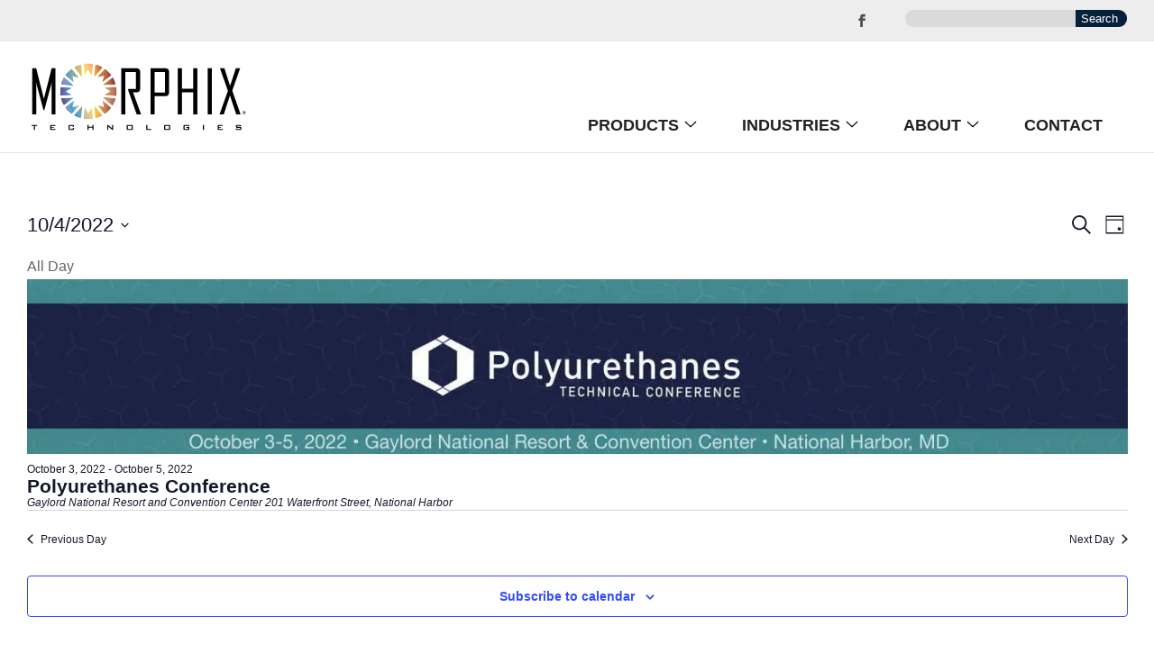

--- FILE ---
content_type: text/css
request_url: https://morphtec.com/wp-content/et-cache/global/et-divi-customizer-global.min.css?ver=1761327389
body_size: 884
content:
h1,h2,h3,h4,h5,h6{font-weight:700!important}et_pb_section_1,et_pb_section_2,et_pb_section_3,et_pb_section_4{content-visibility:auto;contain-intrinsic-size:200px}.footer-margin{margin-right:25px!important}div#nav_menu-5{padding-right:30px}#numbersbox h2{font-size:36px;font-weight:600}#numbersbox{animation:fadeInAnimation ease-in-out 1.6s;animation-iteration-count:1;animation-fill-mode:forwards}@keyframes fadeInAnimation{0%{opacity:0}100%{opacity:1}}#footer-widgets .footer-widget li:before{display:none}html #footer-widgets .footer-widget .et_pb_widget:not(.woocommerce) ul li{line-height:26px;padding-left:0px}.et_pb_widget.widget_breadcrumb_navxt{width:100%!important}#gform_fields_1{color:white}#gform_fields_2{color:white}.gform_button{color:white;padding:10px 30px;text-transform:uppercase;border:1px solid #e9a41b;background-color:#e9a41b;font-weight:600}.gform_button:hover{color:white;padding:10px 30px;text-transform:uppercase;border:1px solid #e9431b;background-color:#e9431b;font-weight:600}.et-social-icon.et-social-facebook a:hover{color:#435E98!important;opacity:1.0}.et-social-icon.et-social-linkedin a:hover{color:#0073B1!important;opacity:1.0}.et-social-icon.et-social-linkedin a:hover{color:#0073B1!important;opacity:1.0}.et-social-icon.et-social-youtube a:hover{color:#FF0000!important;opacity:1.0}@media all and (min-width:768px){.et_pb_blog_grid .et_pb_image_container{overflow:hidden}.bg-image-zoom.bloggrid img{transform:scale(1);transition:all 1s ease}.bg-image-zoom.bloggrid img:hover{transform:scale(1.05);transition:all 1s ease}.bg-image-zoom.et_pb_blurb img{transform:scale(1);transition:all 1s ease}.bg-image-zoom:hover.et_pb_blurb img{transform:scale(1.05);transition:all 1s ease}.bg-image-zoom .et_pb_main_blurb_image{overflow:hidden}}.bg-image-zoom{background-size:cover;transition:all 1s ease}@media all and (min-width:1645px){.bg-image-zoom{background-size:100%;transition:all 1s ease}.bg-image-zoom:hover{background-size:110%;transition:all 1s ease}}@media all and (min-width:960px) and (max-width:1644px){.bg-image-zoom{background-size:auto 100%;transition:all 1s ease}.bg-image-zoom:hover{background-size:auto 110%;transition:all 1s ease}}@media screen and (max-width:767px){#top-header #et-secondary-menu #gt_lightbox .gt_white_content .gt_languages{column-count:1!important}#top-header #et-secondary-menu #gt_lightbox .gt_white_content{width:300px!important;height:auto!important;margin-left:auto!important;margin-right:auto!important}}@media(max-width:800px){.gt_white_content .gt_languages{column-count:1!important}.gt_white_content{width:282px!important;left:60%!important}}@media(max-width:600px){.gt_white_content{left:100%!important}.et_header_style_left #logo{width:117px;height:38px}}.safeair-chromair-navcol img,.cham-navcol img,.trace-navcol img{max-width:200px;text-align:center}.safeair-chromair-navcol .chemdetect-nav li a{width:50%;display:inline-block;float:left}.arrows li a:before{content:"»"!important;margin-right:10px;color:#E9A41B!important;float:left}#et-secondary-menu{display:block!important}@media screen and (max-width:600px){#main-header{top:72.0781px!important}#page-container{padding-top:141px!important}#et-secondary-menu{padding-top:10px}}#mega-menu-wrap-primary-menu #mega-menu-primary-menu li.mega-menu-item-has-children>a.mega-menu-link>span.mega-indicator:after,#mega-menu-wrap-primary-menu #mega-menu-primary-menu li.mega-menu-item-has-children.mega-toggle-on>a.mega-menu-link>span.mega-indicator:after{content:url(/wp-content/uploads/2022/10/angle-down-light.svg)!important;width:14px;top:2px}@media all and (min-width:981px){#mega-menu-wrap-primary-menu #mega-menu-primary-menu>li.mega-menu-tabbed>ul.mega-sub-menu>li.mega-menu-item.mega-menu-item-has-children>a.mega-menu-link>span.mega-indicator:after{transform:rotate(-90deg);width:12px}}.et-social-icons{display:inline-block;float:right;margin-left:10px}.gtranslate_wrapper{display:inline-block;float:right;margin-left:20px}

--- FILE ---
content_type: image/svg+xml
request_url: https://morphtec.com/wp-content/uploads/2021/05/MORPHIX_standard_logo.svg
body_size: 51037
content:
<?xml version="1.0" encoding="utf-8"?>
<!-- Generator: Adobe Illustrator 25.2.3, SVG Export Plug-In . SVG Version: 6.00 Build 0)  -->
<svg version="1.1" id="Layer_1" xmlns="http://www.w3.org/2000/svg" xmlns:xlink="http://www.w3.org/1999/xlink" x="0px" y="0px"
	 viewBox="0 0 1148.03 370.76" style="enable-background:new 0 0 1148.03 370.76;" xml:space="preserve">
<style type="text/css">
	.st0{fill:none;stroke:#000000;stroke-width:0.8943;stroke-miterlimit:2.6131;}
	.st1{clip-path:url(#SVGID_2_);}
	.st2{clip-path:url(#SVGID_6_);fill-rule:evenodd;clip-rule:evenodd;fill:#9BAE88;}
	.st3{clip-path:url(#SVGID_6_);fill-rule:evenodd;clip-rule:evenodd;fill:#9BAC83;}
	.st4{clip-path:url(#SVGID_6_);fill-rule:evenodd;clip-rule:evenodd;fill:#9CAC84;}
	.st5{clip-path:url(#SVGID_6_);fill-rule:evenodd;clip-rule:evenodd;fill:#9DAD84;}
	.st6{clip-path:url(#SVGID_6_);fill-rule:evenodd;clip-rule:evenodd;fill:#9EAD84;}
	.st7{clip-path:url(#SVGID_6_);fill-rule:evenodd;clip-rule:evenodd;fill:#9FAD84;}
	.st8{clip-path:url(#SVGID_6_);fill-rule:evenodd;clip-rule:evenodd;fill:#A0AE84;}
	.st9{clip-path:url(#SVGID_6_);fill-rule:evenodd;clip-rule:evenodd;fill:#A1AE84;}
	.st10{clip-path:url(#SVGID_6_);fill-rule:evenodd;clip-rule:evenodd;fill:#A2AE85;}
	.st11{clip-path:url(#SVGID_6_);fill-rule:evenodd;clip-rule:evenodd;fill:#A3AF85;}
	.st12{clip-path:url(#SVGID_6_);fill-rule:evenodd;clip-rule:evenodd;fill:#A4AF85;}
	.st13{clip-path:url(#SVGID_6_);fill-rule:evenodd;clip-rule:evenodd;fill:#A5AF85;}
	.st14{clip-path:url(#SVGID_6_);fill-rule:evenodd;clip-rule:evenodd;fill:#A6B085;}
	.st15{clip-path:url(#SVGID_6_);fill-rule:evenodd;clip-rule:evenodd;fill:#A7B085;}
	.st16{clip-path:url(#SVGID_6_);fill-rule:evenodd;clip-rule:evenodd;fill:#A8B085;}
	.st17{clip-path:url(#SVGID_6_);fill-rule:evenodd;clip-rule:evenodd;fill:#A9B185;}
	.st18{clip-path:url(#SVGID_6_);fill-rule:evenodd;clip-rule:evenodd;fill:#AAB185;}
	.st19{clip-path:url(#SVGID_6_);fill-rule:evenodd;clip-rule:evenodd;fill:#ABB185;}
	.st20{clip-path:url(#SVGID_6_);fill-rule:evenodd;clip-rule:evenodd;fill:#ACB285;}
	.st21{clip-path:url(#SVGID_6_);fill-rule:evenodd;clip-rule:evenodd;fill:#ADB285;}
	.st22{clip-path:url(#SVGID_6_);fill-rule:evenodd;clip-rule:evenodd;fill:#AEB285;}
	.st23{clip-path:url(#SVGID_6_);fill-rule:evenodd;clip-rule:evenodd;fill:#AFB385;}
	.st24{clip-path:url(#SVGID_6_);fill-rule:evenodd;clip-rule:evenodd;fill:#B0B385;}
	.st25{clip-path:url(#SVGID_6_);fill-rule:evenodd;clip-rule:evenodd;fill:#B1B385;}
	.st26{clip-path:url(#SVGID_6_);fill-rule:evenodd;clip-rule:evenodd;fill:#B2B484;}
	.st27{clip-path:url(#SVGID_6_);fill-rule:evenodd;clip-rule:evenodd;fill:#B3B484;}
	.st28{clip-path:url(#SVGID_6_);fill-rule:evenodd;clip-rule:evenodd;fill:#B4B484;}
	.st29{clip-path:url(#SVGID_6_);fill-rule:evenodd;clip-rule:evenodd;fill:#B5B584;}
	.st30{clip-path:url(#SVGID_6_);fill-rule:evenodd;clip-rule:evenodd;fill:#B6B584;}
	.st31{clip-path:url(#SVGID_6_);fill-rule:evenodd;clip-rule:evenodd;fill:#B7B583;}
	.st32{clip-path:url(#SVGID_6_);fill-rule:evenodd;clip-rule:evenodd;fill:#B8B583;}
	.st33{clip-path:url(#SVGID_6_);fill-rule:evenodd;clip-rule:evenodd;fill:#B9B683;}
	.st34{clip-path:url(#SVGID_6_);fill-rule:evenodd;clip-rule:evenodd;fill:#BAB683;}
	.st35{clip-path:url(#SVGID_6_);fill-rule:evenodd;clip-rule:evenodd;fill:#BBB682;}
	.st36{clip-path:url(#SVGID_6_);fill-rule:evenodd;clip-rule:evenodd;fill:#BCB782;}
	.st37{clip-path:url(#SVGID_6_);fill-rule:evenodd;clip-rule:evenodd;fill:#BDB782;}
	.st38{clip-path:url(#SVGID_6_);fill-rule:evenodd;clip-rule:evenodd;fill:#BEB781;}
	.st39{clip-path:url(#SVGID_6_);fill-rule:evenodd;clip-rule:evenodd;fill:#BFB781;}
	.st40{clip-path:url(#SVGID_6_);fill-rule:evenodd;clip-rule:evenodd;fill:#C0B881;}
	.st41{clip-path:url(#SVGID_6_);fill-rule:evenodd;clip-rule:evenodd;fill:#C1B880;}
	.st42{clip-path:url(#SVGID_6_);fill-rule:evenodd;clip-rule:evenodd;fill:#C2B880;}
	.st43{clip-path:url(#SVGID_6_);fill-rule:evenodd;clip-rule:evenodd;fill:#C3B97F;}
	.st44{clip-path:url(#SVGID_6_);fill-rule:evenodd;clip-rule:evenodd;fill:#C4B97F;}
	.st45{clip-path:url(#SVGID_6_);fill-rule:evenodd;clip-rule:evenodd;fill:#C5B97E;}
	.st46{clip-path:url(#SVGID_6_);fill-rule:evenodd;clip-rule:evenodd;fill:#C6B97E;}
	.st47{clip-path:url(#SVGID_6_);fill-rule:evenodd;clip-rule:evenodd;fill:#C7BA7D;}
	.st48{clip-path:url(#SVGID_6_);fill-rule:evenodd;clip-rule:evenodd;fill:#C8BA7D;}
	.st49{clip-path:url(#SVGID_6_);fill-rule:evenodd;clip-rule:evenodd;fill:#C9BA7C;}
	.st50{clip-path:url(#SVGID_6_);fill-rule:evenodd;clip-rule:evenodd;fill:#CABA7C;}
	.st51{clip-path:url(#SVGID_6_);fill-rule:evenodd;clip-rule:evenodd;fill:#CBBB7B;}
	.st52{clip-path:url(#SVGID_6_);fill-rule:evenodd;clip-rule:evenodd;fill:#CCBB7A;}
	.st53{clip-path:url(#SVGID_6_);fill-rule:evenodd;clip-rule:evenodd;fill:#CDBB7A;}
	.st54{clip-path:url(#SVGID_6_);fill-rule:evenodd;clip-rule:evenodd;fill:#CEBB79;}
	.st55{clip-path:url(#SVGID_6_);fill-rule:evenodd;clip-rule:evenodd;fill:#CFBC78;}
	.st56{clip-path:url(#SVGID_6_);fill-rule:evenodd;clip-rule:evenodd;fill:#D0BC78;}
	.st57{clip-path:url(#SVGID_6_);fill-rule:evenodd;clip-rule:evenodd;fill:#D1BC77;}
	.st58{clip-path:url(#SVGID_6_);fill-rule:evenodd;clip-rule:evenodd;fill:#D2BC76;}
	.st59{clip-path:url(#SVGID_6_);fill-rule:evenodd;clip-rule:evenodd;fill:#D3BD75;}
	.st60{clip-path:url(#SVGID_6_);fill-rule:evenodd;clip-rule:evenodd;fill:#D4BD75;}
	.st61{clip-path:url(#SVGID_6_);fill-rule:evenodd;clip-rule:evenodd;fill:#D4BD74;}
	.st62{clip-path:url(#SVGID_6_);fill-rule:evenodd;clip-rule:evenodd;fill:#D5BD73;}
	.st63{clip-path:url(#SVGID_6_);fill-rule:evenodd;clip-rule:evenodd;fill:#D6BE72;}
	.st64{clip-path:url(#SVGID_6_);fill-rule:evenodd;clip-rule:evenodd;fill:#D7BE71;}
	.st65{clip-path:url(#SVGID_6_);fill-rule:evenodd;clip-rule:evenodd;fill:#D8BE70;}
	.st66{clip-path:url(#SVGID_6_);fill-rule:evenodd;clip-rule:evenodd;fill:#D9BE6F;}
	.st67{clip-path:url(#SVGID_6_);fill-rule:evenodd;clip-rule:evenodd;fill:#DABE6E;}
	.st68{clip-path:url(#SVGID_6_);fill-rule:evenodd;clip-rule:evenodd;fill:#DBBF6D;}
	.st69{clip-path:url(#SVGID_6_);fill-rule:evenodd;clip-rule:evenodd;fill:#DCBF6C;}
	.st70{clip-path:url(#SVGID_6_);fill-rule:evenodd;clip-rule:evenodd;fill:#DDBF6B;}
	.st71{clip-path:url(#SVGID_6_);fill-rule:evenodd;clip-rule:evenodd;fill:#DEBF6A;}
	.st72{clip-path:url(#SVGID_6_);fill-rule:evenodd;clip-rule:evenodd;fill:#DFBF68;}
	.st73{clip-path:url(#SVGID_6_);fill-rule:evenodd;clip-rule:evenodd;fill:#E0C067;}
	.st74{clip-path:url(#SVGID_6_);fill-rule:evenodd;clip-rule:evenodd;fill:#E1C066;}
	.st75{clip-path:url(#SVGID_6_);fill-rule:evenodd;clip-rule:evenodd;fill:#E2C065;}
	.st76{clip-path:url(#SVGID_6_);fill-rule:evenodd;clip-rule:evenodd;fill:#E3C063;}
	.st77{clip-path:url(#SVGID_6_);fill-rule:evenodd;clip-rule:evenodd;fill:#E4C062;}
	.st78{clip-path:url(#SVGID_6_);fill-rule:evenodd;clip-rule:evenodd;fill:#E5C160;}
	.st79{clip-path:url(#SVGID_6_);fill-rule:evenodd;clip-rule:evenodd;fill:#E6C15F;}
	.st80{clip-path:url(#SVGID_6_);fill-rule:evenodd;clip-rule:evenodd;fill:#E7C15D;}
	.st81{clip-path:url(#SVGID_6_);fill-rule:evenodd;clip-rule:evenodd;fill:#E8C15C;}
	.st82{clip-path:url(#SVGID_6_);fill-rule:evenodd;clip-rule:evenodd;fill:#E9C15A;}
	.st83{clip-path:url(#SVGID_6_);fill-rule:evenodd;clip-rule:evenodd;fill:#EAC259;}
	.st84{clip-path:url(#SVGID_6_);fill-rule:evenodd;clip-rule:evenodd;fill:#EBC257;}
	.st85{clip-path:url(#SVGID_6_);fill-rule:evenodd;clip-rule:evenodd;fill:#ECC255;}
	.st86{clip-path:url(#SVGID_6_);fill-rule:evenodd;clip-rule:evenodd;fill:#EDC253;}
	.st87{clip-path:url(#SVGID_6_);fill-rule:evenodd;clip-rule:evenodd;fill:#EEC252;}
	.st88{clip-path:url(#SVGID_6_);fill-rule:evenodd;clip-rule:evenodd;fill:#EFC250;}
	.st89{clip-path:url(#SVGID_6_);fill-rule:evenodd;clip-rule:evenodd;fill:#F0C24E;}
	.st90{clip-path:url(#SVGID_6_);fill-rule:evenodd;clip-rule:evenodd;fill:#F1C34C;}
	.st91{clip-path:url(#SVGID_6_);fill-rule:evenodd;clip-rule:evenodd;fill:#F1C34A;}
	.st92{clip-path:url(#SVGID_6_);fill-rule:evenodd;clip-rule:evenodd;fill:#F2C348;}
	.st93{clip-path:url(#SVGID_6_);fill-rule:evenodd;clip-rule:evenodd;fill:#F3C346;}
	.st94{clip-path:url(#SVGID_6_);fill-rule:evenodd;clip-rule:evenodd;fill:#F4C343;}
	.st95{clip-path:url(#SVGID_6_);fill-rule:evenodd;clip-rule:evenodd;fill:#F5C341;}
	.st96{clip-path:url(#SVGID_6_);fill-rule:evenodd;clip-rule:evenodd;fill:#F6C43F;}
	.st97{clip-path:url(#SVGID_6_);fill-rule:evenodd;clip-rule:evenodd;fill:#F7C43C;}
	.st98{clip-path:url(#SVGID_6_);fill-rule:evenodd;clip-rule:evenodd;fill:#F8C43A;}
	.st99{clip-path:url(#SVGID_6_);fill-rule:evenodd;clip-rule:evenodd;fill:#F9C437;}
	.st100{clip-path:url(#SVGID_6_);fill-rule:evenodd;clip-rule:evenodd;fill:#FBC434;}
	.st101{clip-path:url(#SVGID_6_);fill-rule:evenodd;clip-rule:evenodd;fill:#FCC532;}
	.st102{clip-path:url(#SVGID_6_);fill-rule:evenodd;clip-rule:evenodd;fill:#FDC52F;}
	.st103{clip-path:url(#SVGID_6_);fill-rule:evenodd;clip-rule:evenodd;fill:#FFC844;}
	.st104{clip-path:url(#SVGID_8_);fill-rule:evenodd;clip-rule:evenodd;fill:#D48232;}
	.st105{clip-path:url(#SVGID_8_);fill-rule:evenodd;clip-rule:evenodd;fill:#CD7528;}
	.st106{clip-path:url(#SVGID_8_);fill-rule:evenodd;clip-rule:evenodd;fill:#CD7529;}
	.st107{clip-path:url(#SVGID_8_);fill-rule:evenodd;clip-rule:evenodd;fill:#CC752A;}
	.st108{clip-path:url(#SVGID_8_);fill-rule:evenodd;clip-rule:evenodd;fill:#CC752C;}
	.st109{clip-path:url(#SVGID_8_);fill-rule:evenodd;clip-rule:evenodd;fill:#CB752D;}
	.st110{clip-path:url(#SVGID_8_);fill-rule:evenodd;clip-rule:evenodd;fill:#CB752E;}
	.st111{clip-path:url(#SVGID_8_);fill-rule:evenodd;clip-rule:evenodd;fill:#CA752F;}
	.st112{clip-path:url(#SVGID_8_);fill-rule:evenodd;clip-rule:evenodd;fill:#CA7531;}
	.st113{clip-path:url(#SVGID_8_);fill-rule:evenodd;clip-rule:evenodd;fill:#C97532;}
	.st114{clip-path:url(#SVGID_8_);fill-rule:evenodd;clip-rule:evenodd;fill:#C97533;}
	.st115{clip-path:url(#SVGID_8_);fill-rule:evenodd;clip-rule:evenodd;fill:#C87534;}
	.st116{clip-path:url(#SVGID_8_);fill-rule:evenodd;clip-rule:evenodd;fill:#C87535;}
	.st117{clip-path:url(#SVGID_8_);fill-rule:evenodd;clip-rule:evenodd;fill:#C77536;}
	.st118{clip-path:url(#SVGID_8_);fill-rule:evenodd;clip-rule:evenodd;fill:#C77537;}
	.st119{clip-path:url(#SVGID_8_);fill-rule:evenodd;clip-rule:evenodd;fill:#C67538;}
	.st120{clip-path:url(#SVGID_8_);fill-rule:evenodd;clip-rule:evenodd;fill:#C67539;}
	.st121{clip-path:url(#SVGID_8_);fill-rule:evenodd;clip-rule:evenodd;fill:#C5753A;}
	.st122{clip-path:url(#SVGID_8_);fill-rule:evenodd;clip-rule:evenodd;fill:#C5753B;}
	.st123{clip-path:url(#SVGID_8_);fill-rule:evenodd;clip-rule:evenodd;fill:#C4743C;}
	.st124{clip-path:url(#SVGID_8_);fill-rule:evenodd;clip-rule:evenodd;fill:#C4743D;}
	.st125{clip-path:url(#SVGID_8_);fill-rule:evenodd;clip-rule:evenodd;fill:#C3743E;}
	.st126{clip-path:url(#SVGID_8_);fill-rule:evenodd;clip-rule:evenodd;fill:#C2733F;}
	.st127{clip-path:url(#SVGID_8_);fill-rule:evenodd;clip-rule:evenodd;fill:#C27340;}
	.st128{clip-path:url(#SVGID_8_);fill-rule:evenodd;clip-rule:evenodd;fill:#C17340;}
	.st129{clip-path:url(#SVGID_8_);fill-rule:evenodd;clip-rule:evenodd;fill:#C17341;}
	.st130{clip-path:url(#SVGID_8_);fill-rule:evenodd;clip-rule:evenodd;fill:#C07242;}
	.st131{clip-path:url(#SVGID_8_);fill-rule:evenodd;clip-rule:evenodd;fill:#BF7143;}
	.st132{clip-path:url(#SVGID_8_);fill-rule:evenodd;clip-rule:evenodd;fill:#BE7144;}
	.st133{clip-path:url(#SVGID_8_);fill-rule:evenodd;clip-rule:evenodd;fill:#BD7044;}
	.st134{clip-path:url(#SVGID_8_);fill-rule:evenodd;clip-rule:evenodd;fill:#BC6F45;}
	.st135{clip-path:url(#SVGID_8_);fill-rule:evenodd;clip-rule:evenodd;fill:#BB6E45;}
	.st136{clip-path:url(#SVGID_8_);fill-rule:evenodd;clip-rule:evenodd;fill:#BA6D46;}
	.st137{clip-path:url(#SVGID_8_);fill-rule:evenodd;clip-rule:evenodd;fill:#B96C46;}
	.st138{clip-path:url(#SVGID_8_);fill-rule:evenodd;clip-rule:evenodd;fill:#B86B46;}
	.st139{clip-path:url(#SVGID_8_);fill-rule:evenodd;clip-rule:evenodd;fill:#B76A46;}
	.st140{clip-path:url(#SVGID_8_);fill-rule:evenodd;clip-rule:evenodd;fill:#B76946;}
	.st141{clip-path:url(#SVGID_8_);fill-rule:evenodd;clip-rule:evenodd;fill:#B66946;}
	.st142{clip-path:url(#SVGID_8_);fill-rule:evenodd;clip-rule:evenodd;fill:#B66846;}
	.st143{clip-path:url(#SVGID_8_);fill-rule:evenodd;clip-rule:evenodd;fill:#B56745;}
	.st144{clip-path:url(#SVGID_8_);fill-rule:evenodd;clip-rule:evenodd;fill:#B46645;}
	.st145{clip-path:url(#SVGID_8_);fill-rule:evenodd;clip-rule:evenodd;fill:#B46545;}
	.st146{clip-path:url(#SVGID_8_);fill-rule:evenodd;clip-rule:evenodd;fill:#B36445;}
	.st147{clip-path:url(#SVGID_8_);fill-rule:evenodd;clip-rule:evenodd;fill:#B26344;}
	.st148{clip-path:url(#SVGID_8_);fill-rule:evenodd;clip-rule:evenodd;fill:#B16244;}
	.st149{clip-path:url(#SVGID_8_);fill-rule:evenodd;clip-rule:evenodd;fill:#B16143;}
	.st150{clip-path:url(#SVGID_8_);fill-rule:evenodd;clip-rule:evenodd;fill:#B06043;}
	.st151{clip-path:url(#SVGID_8_);fill-rule:evenodd;clip-rule:evenodd;fill:#B05F42;}
	.st152{clip-path:url(#SVGID_8_);fill-rule:evenodd;clip-rule:evenodd;fill:#AF5E42;}
	.st153{clip-path:url(#SVGID_8_);fill-rule:evenodd;clip-rule:evenodd;fill:#AE5D41;}
	.st154{clip-path:url(#SVGID_8_);fill-rule:evenodd;clip-rule:evenodd;fill:#AE5C41;}
	.st155{clip-path:url(#SVGID_8_);fill-rule:evenodd;clip-rule:evenodd;fill:#AD5B40;}
	.st156{clip-path:url(#SVGID_8_);fill-rule:evenodd;clip-rule:evenodd;fill:#AD5A40;}
	.st157{clip-path:url(#SVGID_8_);fill-rule:evenodd;clip-rule:evenodd;fill:#AC593F;}
	.st158{clip-path:url(#SVGID_8_);fill-rule:evenodd;clip-rule:evenodd;fill:#AC583E;}
	.st159{clip-path:url(#SVGID_8_);fill-rule:evenodd;clip-rule:evenodd;fill:#AB573E;}
	.st160{clip-path:url(#SVGID_8_);fill-rule:evenodd;clip-rule:evenodd;fill:#AA563D;}
	.st161{clip-path:url(#SVGID_8_);fill-rule:evenodd;clip-rule:evenodd;fill:#AA553C;}
	.st162{clip-path:url(#SVGID_8_);fill-rule:evenodd;clip-rule:evenodd;fill:#A9543B;}
	.st163{clip-path:url(#SVGID_8_);fill-rule:evenodd;clip-rule:evenodd;fill:#A9533B;}
	.st164{clip-path:url(#SVGID_8_);fill-rule:evenodd;clip-rule:evenodd;fill:#A8513A;}
	.st165{clip-path:url(#SVGID_8_);fill-rule:evenodd;clip-rule:evenodd;fill:#A85039;}
	.st166{clip-path:url(#SVGID_8_);fill-rule:evenodd;clip-rule:evenodd;fill:#A74F38;}
	.st167{clip-path:url(#SVGID_8_);fill-rule:evenodd;clip-rule:evenodd;fill:#A64E37;}
	.st168{clip-path:url(#SVGID_8_);fill-rule:evenodd;clip-rule:evenodd;fill:#A64C37;}
	.st169{clip-path:url(#SVGID_8_);fill-rule:evenodd;clip-rule:evenodd;fill:#A54B36;}
	.st170{clip-path:url(#SVGID_8_);fill-rule:evenodd;clip-rule:evenodd;fill:#A54A35;}
	.st171{clip-path:url(#SVGID_8_);fill-rule:evenodd;clip-rule:evenodd;fill:#A44834;}
	.st172{clip-path:url(#SVGID_8_);fill-rule:evenodd;clip-rule:evenodd;fill:#A44733;}
	.st173{clip-path:url(#SVGID_8_);fill-rule:evenodd;clip-rule:evenodd;fill:#A34632;}
	.st174{clip-path:url(#SVGID_8_);fill-rule:evenodd;clip-rule:evenodd;fill:#A24431;}
	.st175{clip-path:url(#SVGID_8_);fill-rule:evenodd;clip-rule:evenodd;fill:#A24330;}
	.st176{clip-path:url(#SVGID_8_);fill-rule:evenodd;clip-rule:evenodd;fill:#A1412F;}
	.st177{clip-path:url(#SVGID_8_);fill-rule:evenodd;clip-rule:evenodd;fill:#A1402E;}
	.st178{clip-path:url(#SVGID_8_);fill-rule:evenodd;clip-rule:evenodd;fill:#A03E2D;}
	.st179{clip-path:url(#SVGID_8_);fill-rule:evenodd;clip-rule:evenodd;fill:#9F3D2C;}
	.st180{clip-path:url(#SVGID_8_);fill-rule:evenodd;clip-rule:evenodd;fill:#9F3B2B;}
	.st181{clip-path:url(#SVGID_8_);fill-rule:evenodd;clip-rule:evenodd;fill:#9E392A;}
	.st182{clip-path:url(#SVGID_8_);fill-rule:evenodd;clip-rule:evenodd;fill:#9E3829;}
	.st183{clip-path:url(#SVGID_8_);fill-rule:evenodd;clip-rule:evenodd;fill:#9D3628;}
	.st184{clip-path:url(#SVGID_8_);fill-rule:evenodd;clip-rule:evenodd;fill:#9C3427;}
	.st185{clip-path:url(#SVGID_8_);fill-rule:evenodd;clip-rule:evenodd;fill:#9C3226;}
	.st186{clip-path:url(#SVGID_8_);fill-rule:evenodd;clip-rule:evenodd;fill:#9B3125;}
	.st187{clip-path:url(#SVGID_8_);fill-rule:evenodd;clip-rule:evenodd;fill:#9B2F24;}
	.st188{clip-path:url(#SVGID_8_);fill-rule:evenodd;clip-rule:evenodd;fill:#9A2D23;}
	.st189{clip-path:url(#SVGID_8_);fill-rule:evenodd;clip-rule:evenodd;fill:#992B22;}
	.st190{clip-path:url(#SVGID_8_);fill-rule:evenodd;clip-rule:evenodd;fill:#992921;}
	.st191{clip-path:url(#SVGID_8_);fill-rule:evenodd;clip-rule:evenodd;fill:#982620;}
	.st192{clip-path:url(#SVGID_8_);fill-rule:evenodd;clip-rule:evenodd;fill:#98241F;}
	.st193{clip-path:url(#SVGID_8_);fill-rule:evenodd;clip-rule:evenodd;fill:#97221E;}
	.st194{clip-path:url(#SVGID_8_);fill-rule:evenodd;clip-rule:evenodd;fill:#961F1D;}
	.st195{clip-path:url(#SVGID_10_);fill-rule:evenodd;clip-rule:evenodd;fill:#5D5994;}
	.st196{clip-path:url(#SVGID_10_);fill-rule:evenodd;clip-rule:evenodd;fill:#5F5C96;}
	.st197{clip-path:url(#SVGID_10_);fill-rule:evenodd;clip-rule:evenodd;fill:#605E98;}
	.st198{clip-path:url(#SVGID_10_);fill-rule:evenodd;clip-rule:evenodd;fill:#626199;}
	.st199{clip-path:url(#SVGID_10_);fill-rule:evenodd;clip-rule:evenodd;fill:#63639B;}
	.st200{clip-path:url(#SVGID_10_);fill-rule:evenodd;clip-rule:evenodd;fill:#64649C;}
	.st201{clip-path:url(#SVGID_10_);fill-rule:evenodd;clip-rule:evenodd;fill:#63669D;}
	.st202{clip-path:url(#SVGID_10_);fill-rule:evenodd;clip-rule:evenodd;fill:#6569A1;}
	.st203{clip-path:url(#SVGID_10_);fill-rule:evenodd;clip-rule:evenodd;fill:#666CA2;}
	.st204{clip-path:url(#SVGID_10_);fill-rule:evenodd;clip-rule:evenodd;fill:#666EA3;}
	.st205{clip-path:url(#SVGID_10_);fill-rule:evenodd;clip-rule:evenodd;fill:#6570A6;}
	.st206{clip-path:url(#SVGID_10_);fill-rule:evenodd;clip-rule:evenodd;fill:#6671A6;}
	.st207{clip-path:url(#SVGID_10_);fill-rule:evenodd;clip-rule:evenodd;fill:#6673A8;}
	.st208{clip-path:url(#SVGID_10_);fill-rule:evenodd;clip-rule:evenodd;fill:#6575AA;}
	.st209{clip-path:url(#SVGID_10_);fill-rule:evenodd;clip-rule:evenodd;fill:#6575AB;}
	.st210{clip-path:url(#SVGID_10_);fill-rule:evenodd;clip-rule:evenodd;fill:#6477AC;}
	.st211{clip-path:url(#SVGID_10_);fill-rule:evenodd;clip-rule:evenodd;fill:#6379AD;}
	.st212{clip-path:url(#SVGID_10_);fill-rule:evenodd;clip-rule:evenodd;fill:#647AAF;}
	.st213{clip-path:url(#SVGID_10_);fill-rule:evenodd;clip-rule:evenodd;fill:#637CB0;}
	.st214{clip-path:url(#SVGID_10_);fill-rule:evenodd;clip-rule:evenodd;fill:#607EB3;}
	.st215{clip-path:url(#SVGID_10_);fill-rule:evenodd;clip-rule:evenodd;fill:#617FB4;}
	.st216{clip-path:url(#SVGID_10_);fill-rule:evenodd;clip-rule:evenodd;fill:#5F81B5;}
	.st217{clip-path:url(#SVGID_10_);fill-rule:evenodd;clip-rule:evenodd;fill:#5D81B5;}
	.st218{clip-path:url(#SVGID_10_);fill-rule:evenodd;clip-rule:evenodd;fill:#5C84B9;}
	.st219{clip-path:url(#SVGID_10_);fill-rule:evenodd;clip-rule:evenodd;fill:#5B85BA;}
	.st220{clip-path:url(#SVGID_10_);fill-rule:evenodd;clip-rule:evenodd;fill:#5A86BB;}
	.st221{clip-path:url(#SVGID_10_);fill-rule:evenodd;clip-rule:evenodd;fill:#5987BC;}
	.st222{clip-path:url(#SVGID_10_);fill-rule:evenodd;clip-rule:evenodd;fill:#5588BE;}
	.st223{clip-path:url(#SVGID_10_);fill-rule:evenodd;clip-rule:evenodd;fill:#5389BF;}
	.st224{clip-path:url(#SVGID_10_);fill-rule:evenodd;clip-rule:evenodd;fill:#5289BF;}
	.st225{clip-path:url(#SVGID_10_);fill-rule:evenodd;clip-rule:evenodd;fill:#4E8AC0;}
	.st226{clip-path:url(#SVGID_10_);fill-rule:evenodd;clip-rule:evenodd;fill:#4C8BC1;}
	.st227{clip-path:url(#SVGID_10_);fill-rule:evenodd;clip-rule:evenodd;fill:#498BC3;}
	.st228{clip-path:url(#SVGID_10_);fill-rule:evenodd;clip-rule:evenodd;fill:#488CC3;}
	.st229{clip-path:url(#SVGID_10_);fill-rule:evenodd;clip-rule:evenodd;fill:#428DC4;}
	.st230{clip-path:url(#SVGID_10_);fill-rule:evenodd;clip-rule:evenodd;fill:#408EC5;}
	.st231{clip-path:url(#SVGID_10_);fill-rule:evenodd;clip-rule:evenodd;fill:#3C8EC6;}
	.st232{clip-path:url(#SVGID_10_);fill-rule:evenodd;clip-rule:evenodd;fill:#398EC7;}
	.st233{clip-path:url(#SVGID_10_);fill-rule:evenodd;clip-rule:evenodd;fill:#3590C8;}
	.st234{clip-path:url(#SVGID_10_);fill-rule:evenodd;clip-rule:evenodd;fill:#2E8FC8;}
	.st235{clip-path:url(#SVGID_10_);fill-rule:evenodd;clip-rule:evenodd;fill:#2A90C9;}
	.st236{clip-path:url(#SVGID_10_);fill-rule:evenodd;clip-rule:evenodd;fill:#2490CB;}
	.st237{clip-path:url(#SVGID_10_);fill-rule:evenodd;clip-rule:evenodd;fill:#1B90CB;}
	.st238{clip-path:url(#SVGID_10_);fill-rule:evenodd;clip-rule:evenodd;fill:#0E92CD;}
	.st239{clip-path:url(#SVGID_10_);fill-rule:evenodd;clip-rule:evenodd;fill:#0092CD;}
	.st240{clip-path:url(#SVGID_10_);fill-rule:evenodd;clip-rule:evenodd;fill:#0094D2;}
	.st241{clip-path:url(#SVGID_10_);fill-rule:evenodd;clip-rule:evenodd;fill:#0095D1;}
	.st242{clip-path:url(#SVGID_10_);fill-rule:evenodd;clip-rule:evenodd;fill:#0D96CF;}
	.st243{clip-path:url(#SVGID_10_);fill-rule:evenodd;clip-rule:evenodd;fill:#1896CE;}
	.st244{clip-path:url(#SVGID_10_);fill-rule:evenodd;clip-rule:evenodd;fill:#2597CD;}
	.st245{clip-path:url(#SVGID_10_);fill-rule:evenodd;clip-rule:evenodd;fill:#2A97CC;}
	.st246{clip-path:url(#SVGID_10_);fill-rule:evenodd;clip-rule:evenodd;fill:#2E98CB;}
	.st247{clip-path:url(#SVGID_10_);fill-rule:evenodd;clip-rule:evenodd;fill:#3699CA;}
	.st248{clip-path:url(#SVGID_10_);fill-rule:evenodd;clip-rule:evenodd;fill:#3A99C9;}
	.st249{clip-path:url(#SVGID_10_);fill-rule:evenodd;clip-rule:evenodd;fill:#3D9AC9;}
	.st250{clip-path:url(#SVGID_10_);fill-rule:evenodd;clip-rule:evenodd;fill:#439AC7;}
	.st251{clip-path:url(#SVGID_10_);fill-rule:evenodd;clip-rule:evenodd;fill:#469BC7;}
	.st252{clip-path:url(#SVGID_10_);fill-rule:evenodd;clip-rule:evenodd;fill:#4B9CC5;}
	.st253{clip-path:url(#SVGID_10_);fill-rule:evenodd;clip-rule:evenodd;fill:#4D9CC4;}
	.st254{clip-path:url(#SVGID_10_);fill-rule:evenodd;clip-rule:evenodd;fill:#4F9CC4;}
	.st255{clip-path:url(#SVGID_10_);fill-rule:evenodd;clip-rule:evenodd;fill:#549DC2;}
	.st256{clip-path:url(#SVGID_10_);fill-rule:evenodd;clip-rule:evenodd;fill:#569EC2;}
	.st257{clip-path:url(#SVGID_10_);fill-rule:evenodd;clip-rule:evenodd;fill:#5A9EC0;}
	.st258{clip-path:url(#SVGID_10_);fill-rule:evenodd;clip-rule:evenodd;fill:#5C9FC0;}
	.st259{clip-path:url(#SVGID_10_);fill-rule:evenodd;clip-rule:evenodd;fill:#5E9FBF;}
	.st260{clip-path:url(#SVGID_10_);fill-rule:evenodd;clip-rule:evenodd;fill:#61A0BE;}
	.st261{clip-path:url(#SVGID_10_);fill-rule:evenodd;clip-rule:evenodd;fill:#63A0BD;}
	.st262{clip-path:url(#SVGID_10_);fill-rule:evenodd;clip-rule:evenodd;fill:#65A1BC;}
	.st263{clip-path:url(#SVGID_10_);fill-rule:evenodd;clip-rule:evenodd;fill:#68A1BB;}
	.st264{clip-path:url(#SVGID_10_);fill-rule:evenodd;clip-rule:evenodd;fill:#69A2BA;}
	.st265{clip-path:url(#SVGID_10_);fill-rule:evenodd;clip-rule:evenodd;fill:#6CA2B9;}
	.st266{clip-path:url(#SVGID_10_);fill-rule:evenodd;clip-rule:evenodd;fill:#6EA3B8;}
	.st267{clip-path:url(#SVGID_10_);fill-rule:evenodd;clip-rule:evenodd;fill:#6FA3B7;}
	.st268{clip-path:url(#SVGID_10_);fill-rule:evenodd;clip-rule:evenodd;fill:#72A3B6;}
	.st269{clip-path:url(#SVGID_10_);fill-rule:evenodd;clip-rule:evenodd;fill:#73A4B5;}
	.st270{clip-path:url(#SVGID_10_);fill-rule:evenodd;clip-rule:evenodd;fill:#74A4B4;}
	.st271{clip-path:url(#SVGID_10_);fill-rule:evenodd;clip-rule:evenodd;fill:#77A5B3;}
	.st272{clip-path:url(#SVGID_10_);fill-rule:evenodd;clip-rule:evenodd;fill:#78A5B2;}
	.st273{clip-path:url(#SVGID_10_);fill-rule:evenodd;clip-rule:evenodd;fill:#7AA6B0;}
	.st274{clip-path:url(#SVGID_10_);fill-rule:evenodd;clip-rule:evenodd;fill:#7BA6B0;}
	.st275{clip-path:url(#SVGID_10_);fill-rule:evenodd;clip-rule:evenodd;fill:#7CA6AF;}
	.st276{clip-path:url(#SVGID_10_);fill-rule:evenodd;clip-rule:evenodd;fill:#7EA7AD;}
	.st277{clip-path:url(#SVGID_10_);fill-rule:evenodd;clip-rule:evenodd;fill:#7FA7AC;}
	.st278{clip-path:url(#SVGID_10_);fill-rule:evenodd;clip-rule:evenodd;fill:#81A7AB;}
	.st279{clip-path:url(#SVGID_10_);fill-rule:evenodd;clip-rule:evenodd;fill:#82A7AA;}
	.st280{clip-path:url(#SVGID_10_);fill-rule:evenodd;clip-rule:evenodd;fill:#83A8A9;}
	.st281{clip-path:url(#SVGID_10_);fill-rule:evenodd;clip-rule:evenodd;fill:#85A8A8;}
	.st282{clip-path:url(#SVGID_10_);fill-rule:evenodd;clip-rule:evenodd;fill:#86A8A7;}
	.st283{clip-path:url(#SVGID_10_);fill-rule:evenodd;clip-rule:evenodd;fill:#87A9A6;}
	.st284{clip-path:url(#SVGID_10_);fill-rule:evenodd;clip-rule:evenodd;fill:#88A9A4;}
	.st285{clip-path:url(#SVGID_10_);fill-rule:evenodd;clip-rule:evenodd;fill:#89A9A3;}
	.st286{clip-path:url(#SVGID_10_);fill-rule:evenodd;clip-rule:evenodd;fill:#8BA9A2;}
	.st287{clip-path:url(#SVGID_10_);fill-rule:evenodd;clip-rule:evenodd;fill:#8BAAA1;}
	.st288{clip-path:url(#SVGID_10_);fill-rule:evenodd;clip-rule:evenodd;fill:#8CAAA0;}
	.st289{clip-path:url(#SVGID_10_);fill-rule:evenodd;clip-rule:evenodd;fill:#8EAA9E;}
	.st290{clip-path:url(#SVGID_10_);fill-rule:evenodd;clip-rule:evenodd;fill:#8EAA9D;}
	.st291{clip-path:url(#SVGID_10_);fill-rule:evenodd;clip-rule:evenodd;fill:#8FAA9D;}
	.st292{clip-path:url(#SVGID_10_);fill-rule:evenodd;clip-rule:evenodd;fill:#90AB9B;}
	.st293{clip-path:url(#SVGID_10_);fill-rule:evenodd;clip-rule:evenodd;fill:#91AB9A;}
	.st294{clip-path:url(#SVGID_10_);fill-rule:evenodd;clip-rule:evenodd;fill:#92AB98;}
	.st295{clip-path:url(#SVGID_10_);fill-rule:evenodd;clip-rule:evenodd;fill:#93AB98;}
	.st296{clip-path:url(#SVGID_10_);fill-rule:evenodd;clip-rule:evenodd;fill:#93AB97;}
	.st297{clip-path:url(#SVGID_10_);fill-rule:evenodd;clip-rule:evenodd;fill:#94AB95;}
	.st298{clip-path:url(#SVGID_12_);}
	.st299{clip-path:url(#SVGID_16_);}
	.st300{clip-path:url(#SVGID_20_);fill-rule:evenodd;clip-rule:evenodd;fill:#FFE800;}
	.st301{clip-path:url(#SVGID_20_);fill-rule:evenodd;clip-rule:evenodd;fill:#FEE500;}
	.st302{clip-path:url(#SVGID_20_);fill-rule:evenodd;clip-rule:evenodd;fill:#FEE312;}
	.st303{clip-path:url(#SVGID_20_);fill-rule:evenodd;clip-rule:evenodd;fill:#FDE11E;}
	.st304{clip-path:url(#SVGID_20_);fill-rule:evenodd;clip-rule:evenodd;fill:#FDE027;}
	.st305{clip-path:url(#SVGID_20_);fill-rule:evenodd;clip-rule:evenodd;fill:#FDDF2B;}
	.st306{clip-path:url(#SVGID_20_);fill-rule:evenodd;clip-rule:evenodd;fill:#FDDE31;}
	.st307{clip-path:url(#SVGID_20_);fill-rule:evenodd;clip-rule:evenodd;fill:#FDDC36;}
	.st308{clip-path:url(#SVGID_20_);fill-rule:evenodd;clip-rule:evenodd;fill:#FCDB3B;}
	.st309{clip-path:url(#SVGID_20_);fill-rule:evenodd;clip-rule:evenodd;fill:#FCD940;}
	.st310{clip-path:url(#SVGID_20_);fill-rule:evenodd;clip-rule:evenodd;fill:#FCD842;}
	.st311{clip-path:url(#SVGID_20_);fill-rule:evenodd;clip-rule:evenodd;fill:#FCD746;}
	.st312{clip-path:url(#SVGID_20_);fill-rule:evenodd;clip-rule:evenodd;fill:#FCD549;}
	.st313{clip-path:url(#SVGID_20_);fill-rule:evenodd;clip-rule:evenodd;fill:#FCD54B;}
	.st314{clip-path:url(#SVGID_20_);fill-rule:evenodd;clip-rule:evenodd;fill:#FBD34E;}
	.st315{clip-path:url(#SVGID_20_);fill-rule:evenodd;clip-rule:evenodd;fill:#FBD24F;}
	.st316{clip-path:url(#SVGID_20_);fill-rule:evenodd;clip-rule:evenodd;fill:#FBD152;}
	.st317{clip-path:url(#SVGID_20_);fill-rule:evenodd;clip-rule:evenodd;fill:#FBD053;}
	.st318{clip-path:url(#SVGID_20_);fill-rule:evenodd;clip-rule:evenodd;fill:#FBCF54;}
	.st319{clip-path:url(#SVGID_20_);fill-rule:evenodd;clip-rule:evenodd;fill:#FBCE56;}
	.st320{clip-path:url(#SVGID_20_);fill-rule:evenodd;clip-rule:evenodd;fill:#FBCD57;}
	.st321{clip-path:url(#SVGID_20_);fill-rule:evenodd;clip-rule:evenodd;fill:#FACC58;}
	.st322{clip-path:url(#SVGID_20_);fill-rule:evenodd;clip-rule:evenodd;fill:#FACA59;}
	.st323{clip-path:url(#SVGID_20_);fill-rule:evenodd;clip-rule:evenodd;fill:#FACA5A;}
	.st324{clip-path:url(#SVGID_20_);fill-rule:evenodd;clip-rule:evenodd;fill:#FAC95B;}
	.st325{clip-path:url(#SVGID_20_);fill-rule:evenodd;clip-rule:evenodd;fill:#FAC85B;}
	.st326{clip-path:url(#SVGID_20_);fill-rule:evenodd;clip-rule:evenodd;fill:#FAC65C;}
	.st327{clip-path:url(#SVGID_20_);fill-rule:evenodd;clip-rule:evenodd;fill:#FAC55D;}
	.st328{clip-path:url(#SVGID_20_);fill-rule:evenodd;clip-rule:evenodd;fill:#FAC45D;}
	.st329{clip-path:url(#SVGID_20_);fill-rule:evenodd;clip-rule:evenodd;fill:#F9C35E;}
	.st330{clip-path:url(#SVGID_20_);fill-rule:evenodd;clip-rule:evenodd;fill:#F9C25E;}
	.st331{clip-path:url(#SVGID_20_);fill-rule:evenodd;clip-rule:evenodd;fill:#F9C15E;}
	.st332{clip-path:url(#SVGID_20_);fill-rule:evenodd;clip-rule:evenodd;fill:#F9C05E;}
	.st333{clip-path:url(#SVGID_20_);fill-rule:evenodd;clip-rule:evenodd;fill:#F9BF5E;}
	.st334{clip-path:url(#SVGID_20_);fill-rule:evenodd;clip-rule:evenodd;fill:#F9BE5E;}
	.st335{clip-path:url(#SVGID_20_);fill-rule:evenodd;clip-rule:evenodd;fill:#F9BD5E;}
	.st336{clip-path:url(#SVGID_20_);fill-rule:evenodd;clip-rule:evenodd;fill:#F9BC5E;}
	.st337{clip-path:url(#SVGID_20_);fill-rule:evenodd;clip-rule:evenodd;fill:#F9BB5E;}
	.st338{clip-path:url(#SVGID_20_);fill-rule:evenodd;clip-rule:evenodd;fill:#F9BA5E;}
	.st339{clip-path:url(#SVGID_20_);fill-rule:evenodd;clip-rule:evenodd;fill:#F9B95E;}
	.st340{clip-path:url(#SVGID_20_);fill-rule:evenodd;clip-rule:evenodd;fill:#F9B85D;}
	.st341{clip-path:url(#SVGID_20_);fill-rule:evenodd;clip-rule:evenodd;fill:#F9B75D;}
	.st342{clip-path:url(#SVGID_20_);fill-rule:evenodd;clip-rule:evenodd;fill:#F9B65D;}
	.st343{clip-path:url(#SVGID_20_);fill-rule:evenodd;clip-rule:evenodd;fill:#F9B55C;}
	.st344{clip-path:url(#SVGID_20_);fill-rule:evenodd;clip-rule:evenodd;fill:#F8B45C;}
	.st345{clip-path:url(#SVGID_20_);fill-rule:evenodd;clip-rule:evenodd;fill:#F8B35B;}
	.st346{clip-path:url(#SVGID_20_);fill-rule:evenodd;clip-rule:evenodd;fill:#F8B25B;}
	.st347{clip-path:url(#SVGID_20_);fill-rule:evenodd;clip-rule:evenodd;fill:#F8B15A;}
	.st348{clip-path:url(#SVGID_20_);fill-rule:evenodd;clip-rule:evenodd;fill:#F8B059;}
	.st349{clip-path:url(#SVGID_20_);fill-rule:evenodd;clip-rule:evenodd;fill:#F8AF59;}
	.st350{clip-path:url(#SVGID_20_);fill-rule:evenodd;clip-rule:evenodd;fill:#F8AE58;}
	.st351{clip-path:url(#SVGID_20_);fill-rule:evenodd;clip-rule:evenodd;fill:#F8AD57;}
	.st352{clip-path:url(#SVGID_20_);fill-rule:evenodd;clip-rule:evenodd;fill:#F8AC57;}
	.st353{clip-path:url(#SVGID_20_);fill-rule:evenodd;clip-rule:evenodd;fill:#F8AB56;}
	.st354{clip-path:url(#SVGID_20_);fill-rule:evenodd;clip-rule:evenodd;fill:#F8AA55;}
	.st355{clip-path:url(#SVGID_20_);fill-rule:evenodd;clip-rule:evenodd;fill:#F8A954;}
	.st356{clip-path:url(#SVGID_20_);fill-rule:evenodd;clip-rule:evenodd;fill:#F8A853;}
	.st357{clip-path:url(#SVGID_20_);fill-rule:evenodd;clip-rule:evenodd;fill:#F8A852;}
	.st358{clip-path:url(#SVGID_20_);fill-rule:evenodd;clip-rule:evenodd;fill:#F8A751;}
	.st359{clip-path:url(#SVGID_20_);fill-rule:evenodd;clip-rule:evenodd;fill:#F8A650;}
	.st360{clip-path:url(#SVGID_20_);fill-rule:evenodd;clip-rule:evenodd;fill:#F8A54F;}
	.st361{clip-path:url(#SVGID_20_);fill-rule:evenodd;clip-rule:evenodd;fill:#F8A44E;}
	.st362{clip-path:url(#SVGID_20_);fill-rule:evenodd;clip-rule:evenodd;fill:#F8A34D;}
	.st363{clip-path:url(#SVGID_20_);fill-rule:evenodd;clip-rule:evenodd;fill:#F8A24C;}
	.st364{clip-path:url(#SVGID_20_);fill-rule:evenodd;clip-rule:evenodd;fill:#F8A14B;}
	.st365{clip-path:url(#SVGID_20_);fill-rule:evenodd;clip-rule:evenodd;fill:#F8A04A;}
	.st366{clip-path:url(#SVGID_20_);fill-rule:evenodd;clip-rule:evenodd;fill:#F8A048;}
	.st367{clip-path:url(#SVGID_20_);fill-rule:evenodd;clip-rule:evenodd;fill:#F89F47;}
	.st368{clip-path:url(#SVGID_20_);fill-rule:evenodd;clip-rule:evenodd;fill:#F89E46;}
	.st369{clip-path:url(#SVGID_20_);fill-rule:evenodd;clip-rule:evenodd;fill:#F89D44;}
	.st370{clip-path:url(#SVGID_20_);fill-rule:evenodd;clip-rule:evenodd;fill:#F79C43;}
	.st371{clip-path:url(#SVGID_20_);fill-rule:evenodd;clip-rule:evenodd;fill:#F79B42;}
	.st372{clip-path:url(#SVGID_20_);fill-rule:evenodd;clip-rule:evenodd;fill:#F79A40;}
	.st373{clip-path:url(#SVGID_20_);fill-rule:evenodd;clip-rule:evenodd;fill:#F7993F;}
	.st374{clip-path:url(#SVGID_20_);fill-rule:evenodd;clip-rule:evenodd;fill:#F7983D;}
	.st375{clip-path:url(#SVGID_22_);}
	.st376{clip-path:url(#SVGID_26_);}
	.st377{clip-path:url(#SVGID_30_);fill-rule:evenodd;clip-rule:evenodd;fill:#9E3223;}
	.st378{clip-path:url(#SVGID_30_);fill-rule:evenodd;clip-rule:evenodd;fill:#97221E;}
	.st379{clip-path:url(#SVGID_30_);fill-rule:evenodd;clip-rule:evenodd;fill:#98241F;}
	.st380{clip-path:url(#SVGID_30_);fill-rule:evenodd;clip-rule:evenodd;fill:#982620;}
	.st381{clip-path:url(#SVGID_30_);fill-rule:evenodd;clip-rule:evenodd;fill:#992B22;}
	.st382{clip-path:url(#SVGID_30_);fill-rule:evenodd;clip-rule:evenodd;fill:#9A2D23;}
	.st383{clip-path:url(#SVGID_30_);fill-rule:evenodd;clip-rule:evenodd;fill:#9B2F24;}
	.st384{clip-path:url(#SVGID_30_);fill-rule:evenodd;clip-rule:evenodd;fill:#9C3226;}
	.st385{clip-path:url(#SVGID_30_);fill-rule:evenodd;clip-rule:evenodd;fill:#9C3427;}
	.st386{clip-path:url(#SVGID_30_);fill-rule:evenodd;clip-rule:evenodd;fill:#9D3628;}
	.st387{clip-path:url(#SVGID_30_);fill-rule:evenodd;clip-rule:evenodd;fill:#9E3829;}
	.st388{clip-path:url(#SVGID_30_);fill-rule:evenodd;clip-rule:evenodd;fill:#9E392A;}
	.st389{clip-path:url(#SVGID_30_);fill-rule:evenodd;clip-rule:evenodd;fill:#9F3D2C;}
	.st390{clip-path:url(#SVGID_30_);fill-rule:evenodd;clip-rule:evenodd;fill:#A03E2D;}
	.st391{clip-path:url(#SVGID_30_);fill-rule:evenodd;clip-rule:evenodd;fill:#A1402E;}
	.st392{clip-path:url(#SVGID_30_);fill-rule:evenodd;clip-rule:evenodd;fill:#A1412F;}
	.st393{clip-path:url(#SVGID_30_);fill-rule:evenodd;clip-rule:evenodd;fill:#A24330;}
	.st394{clip-path:url(#SVGID_30_);fill-rule:evenodd;clip-rule:evenodd;fill:#A24431;}
	.st395{clip-path:url(#SVGID_30_);fill-rule:evenodd;clip-rule:evenodd;fill:#A34632;}
	.st396{clip-path:url(#SVGID_30_);fill-rule:evenodd;clip-rule:evenodd;fill:#A44834;}
	.st397{clip-path:url(#SVGID_30_);fill-rule:evenodd;clip-rule:evenodd;fill:#A54A35;}
	.st398{clip-path:url(#SVGID_30_);fill-rule:evenodd;clip-rule:evenodd;fill:#A54B36;}
	.st399{clip-path:url(#SVGID_30_);fill-rule:evenodd;clip-rule:evenodd;fill:#A64C37;}
	.st400{clip-path:url(#SVGID_30_);fill-rule:evenodd;clip-rule:evenodd;fill:#A64E37;}
	.st401{clip-path:url(#SVGID_30_);fill-rule:evenodd;clip-rule:evenodd;fill:#A74F38;}
	.st402{clip-path:url(#SVGID_30_);fill-rule:evenodd;clip-rule:evenodd;fill:#A85039;}
	.st403{clip-path:url(#SVGID_30_);fill-rule:evenodd;clip-rule:evenodd;fill:#A8513A;}
	.st404{clip-path:url(#SVGID_30_);fill-rule:evenodd;clip-rule:evenodd;fill:#A9533B;}
	.st405{clip-path:url(#SVGID_30_);fill-rule:evenodd;clip-rule:evenodd;fill:#A9543B;}
	.st406{clip-path:url(#SVGID_30_);fill-rule:evenodd;clip-rule:evenodd;fill:#AA553C;}
	.st407{clip-path:url(#SVGID_30_);fill-rule:evenodd;clip-rule:evenodd;fill:#AA563D;}
	.st408{clip-path:url(#SVGID_30_);fill-rule:evenodd;clip-rule:evenodd;fill:#AB573E;}
	.st409{clip-path:url(#SVGID_30_);fill-rule:evenodd;clip-rule:evenodd;fill:#AC583E;}
	.st410{clip-path:url(#SVGID_30_);fill-rule:evenodd;clip-rule:evenodd;fill:#AC593F;}
	.st411{clip-path:url(#SVGID_30_);fill-rule:evenodd;clip-rule:evenodd;fill:#AD5A40;}
	.st412{clip-path:url(#SVGID_30_);fill-rule:evenodd;clip-rule:evenodd;fill:#AD5B40;}
	.st413{clip-path:url(#SVGID_30_);fill-rule:evenodd;clip-rule:evenodd;fill:#AE5C41;}
	.st414{clip-path:url(#SVGID_30_);fill-rule:evenodd;clip-rule:evenodd;fill:#AE5D41;}
	.st415{clip-path:url(#SVGID_30_);fill-rule:evenodd;clip-rule:evenodd;fill:#AF5E42;}
	.st416{clip-path:url(#SVGID_30_);fill-rule:evenodd;clip-rule:evenodd;fill:#B05F42;}
	.st417{clip-path:url(#SVGID_30_);fill-rule:evenodd;clip-rule:evenodd;fill:#B06043;}
	.st418{clip-path:url(#SVGID_30_);fill-rule:evenodd;clip-rule:evenodd;fill:#B16143;}
	.st419{clip-path:url(#SVGID_30_);fill-rule:evenodd;clip-rule:evenodd;fill:#B16244;}
	.st420{clip-path:url(#SVGID_30_);fill-rule:evenodd;clip-rule:evenodd;fill:#B26344;}
	.st421{clip-path:url(#SVGID_30_);fill-rule:evenodd;clip-rule:evenodd;fill:#B36445;}
	.st422{clip-path:url(#SVGID_30_);fill-rule:evenodd;clip-rule:evenodd;fill:#B46545;}
	.st423{clip-path:url(#SVGID_30_);fill-rule:evenodd;clip-rule:evenodd;fill:#B46645;}
	.st424{clip-path:url(#SVGID_30_);fill-rule:evenodd;clip-rule:evenodd;fill:#B56745;}
	.st425{clip-path:url(#SVGID_30_);fill-rule:evenodd;clip-rule:evenodd;fill:#B66846;}
	.st426{clip-path:url(#SVGID_30_);fill-rule:evenodd;clip-rule:evenodd;fill:#B66946;}
	.st427{clip-path:url(#SVGID_30_);fill-rule:evenodd;clip-rule:evenodd;fill:#B76946;}
	.st428{clip-path:url(#SVGID_30_);fill-rule:evenodd;clip-rule:evenodd;fill:#B76A46;}
	.st429{clip-path:url(#SVGID_30_);fill-rule:evenodd;clip-rule:evenodd;fill:#B86B46;}
	.st430{clip-path:url(#SVGID_30_);fill-rule:evenodd;clip-rule:evenodd;fill:#B96C46;}
	.st431{clip-path:url(#SVGID_30_);fill-rule:evenodd;clip-rule:evenodd;fill:#BA6D46;}
	.st432{clip-path:url(#SVGID_30_);fill-rule:evenodd;clip-rule:evenodd;fill:#BB6E45;}
	.st433{clip-path:url(#SVGID_30_);fill-rule:evenodd;clip-rule:evenodd;fill:#BC6F45;}
	.st434{clip-path:url(#SVGID_30_);fill-rule:evenodd;clip-rule:evenodd;fill:#BD7044;}
	.st435{clip-path:url(#SVGID_30_);fill-rule:evenodd;clip-rule:evenodd;fill:#BE7144;}
	.st436{clip-path:url(#SVGID_30_);fill-rule:evenodd;clip-rule:evenodd;fill:#BF7143;}
	.st437{clip-path:url(#SVGID_30_);fill-rule:evenodd;clip-rule:evenodd;fill:#C07242;}
	.st438{clip-path:url(#SVGID_30_);fill-rule:evenodd;clip-rule:evenodd;fill:#C17341;}
	.st439{clip-path:url(#SVGID_30_);fill-rule:evenodd;clip-rule:evenodd;fill:#C17340;}
	.st440{clip-path:url(#SVGID_30_);fill-rule:evenodd;clip-rule:evenodd;fill:#C27340;}
	.st441{clip-path:url(#SVGID_30_);fill-rule:evenodd;clip-rule:evenodd;fill:#C2733F;}
	.st442{clip-path:url(#SVGID_30_);fill-rule:evenodd;clip-rule:evenodd;fill:#C3743E;}
	.st443{clip-path:url(#SVGID_30_);fill-rule:evenodd;clip-rule:evenodd;fill:#C4743D;}
	.st444{clip-path:url(#SVGID_30_);fill-rule:evenodd;clip-rule:evenodd;fill:#C4743C;}
	.st445{clip-path:url(#SVGID_30_);fill-rule:evenodd;clip-rule:evenodd;fill:#C5753B;}
	.st446{clip-path:url(#SVGID_30_);fill-rule:evenodd;clip-rule:evenodd;fill:#C5753A;}
	.st447{clip-path:url(#SVGID_30_);fill-rule:evenodd;clip-rule:evenodd;fill:#C67539;}
	.st448{clip-path:url(#SVGID_30_);fill-rule:evenodd;clip-rule:evenodd;fill:#C67538;}
	.st449{clip-path:url(#SVGID_30_);fill-rule:evenodd;clip-rule:evenodd;fill:#C77537;}
	.st450{clip-path:url(#SVGID_30_);fill-rule:evenodd;clip-rule:evenodd;fill:#C77536;}
	.st451{clip-path:url(#SVGID_30_);fill-rule:evenodd;clip-rule:evenodd;fill:#C87535;}
	.st452{clip-path:url(#SVGID_30_);fill-rule:evenodd;clip-rule:evenodd;fill:#C87534;}
	.st453{clip-path:url(#SVGID_30_);fill-rule:evenodd;clip-rule:evenodd;fill:#C97533;}
	.st454{clip-path:url(#SVGID_30_);fill-rule:evenodd;clip-rule:evenodd;fill:#C97532;}
	.st455{clip-path:url(#SVGID_30_);fill-rule:evenodd;clip-rule:evenodd;fill:#CA7531;}
	.st456{clip-path:url(#SVGID_30_);fill-rule:evenodd;clip-rule:evenodd;fill:#CA752F;}
	.st457{clip-path:url(#SVGID_30_);fill-rule:evenodd;clip-rule:evenodd;fill:#CB752E;}
	.st458{clip-path:url(#SVGID_30_);fill-rule:evenodd;clip-rule:evenodd;fill:#CB752D;}
	.st459{clip-path:url(#SVGID_30_);fill-rule:evenodd;clip-rule:evenodd;fill:#CC752C;}
	.st460{clip-path:url(#SVGID_30_);fill-rule:evenodd;clip-rule:evenodd;fill:#CC752A;}
	.st461{clip-path:url(#SVGID_30_);fill-rule:evenodd;clip-rule:evenodd;fill:#CD7529;}
	.st462{clip-path:url(#SVGID_30_);fill-rule:evenodd;clip-rule:evenodd;fill:#CD7528;}
	.st463{clip-path:url(#SVGID_30_);fill-rule:evenodd;clip-rule:evenodd;fill:#D48232;}
	.st464{clip-path:url(#SVGID_32_);}
	.st465{clip-path:url(#SVGID_36_);}
	.st466{clip-path:url(#SVGID_40_);}
	.st467{clip-path:url(#SVGID_44_);}
	.st468{clip-path:url(#SVGID_48_);fill-rule:evenodd;clip-rule:evenodd;fill:#625FA0;}
	.st469{clip-path:url(#SVGID_48_);fill-rule:evenodd;clip-rule:evenodd;fill:#6260A0;}
	.st470{clip-path:url(#SVGID_48_);fill-rule:evenodd;clip-rule:evenodd;fill:#6361A1;}
	.st471{clip-path:url(#SVGID_48_);fill-rule:evenodd;clip-rule:evenodd;fill:#6362A2;}
	.st472{clip-path:url(#SVGID_48_);fill-rule:evenodd;clip-rule:evenodd;fill:#6463A2;}
	.st473{clip-path:url(#SVGID_48_);fill-rule:evenodd;clip-rule:evenodd;fill:#6465A3;}
	.st474{clip-path:url(#SVGID_48_);fill-rule:evenodd;clip-rule:evenodd;fill:#6566A4;}
	.st475{clip-path:url(#SVGID_48_);fill-rule:evenodd;clip-rule:evenodd;fill:#6567A4;}
	.st476{clip-path:url(#SVGID_48_);fill-rule:evenodd;clip-rule:evenodd;fill:#6568A5;}
	.st477{clip-path:url(#SVGID_48_);fill-rule:evenodd;clip-rule:evenodd;fill:#6669A6;}
	.st478{clip-path:url(#SVGID_48_);fill-rule:evenodd;clip-rule:evenodd;fill:#666AA7;}
	.st479{clip-path:url(#SVGID_48_);fill-rule:evenodd;clip-rule:evenodd;fill:#666BA8;}
	.st480{clip-path:url(#SVGID_48_);fill-rule:evenodd;clip-rule:evenodd;fill:#676CA9;}
	.st481{clip-path:url(#SVGID_48_);fill-rule:evenodd;clip-rule:evenodd;fill:#676DA9;}
	.st482{clip-path:url(#SVGID_48_);fill-rule:evenodd;clip-rule:evenodd;fill:#676EAA;}
	.st483{clip-path:url(#SVGID_48_);fill-rule:evenodd;clip-rule:evenodd;fill:#676FAB;}
	.st484{clip-path:url(#SVGID_48_);fill-rule:evenodd;clip-rule:evenodd;fill:#6770AB;}
	.st485{clip-path:url(#SVGID_48_);fill-rule:evenodd;clip-rule:evenodd;fill:#6771AC;}
	.st486{clip-path:url(#SVGID_48_);fill-rule:evenodd;clip-rule:evenodd;fill:#6772AD;}
	.st487{clip-path:url(#SVGID_48_);fill-rule:evenodd;clip-rule:evenodd;fill:#6773AD;}
	.st488{clip-path:url(#SVGID_48_);fill-rule:evenodd;clip-rule:evenodd;fill:#6774AE;}
	.st489{clip-path:url(#SVGID_48_);fill-rule:evenodd;clip-rule:evenodd;fill:#6775AF;}
	.st490{clip-path:url(#SVGID_48_);fill-rule:evenodd;clip-rule:evenodd;fill:#6775B0;}
	.st491{clip-path:url(#SVGID_48_);fill-rule:evenodd;clip-rule:evenodd;fill:#6776B0;}
	.st492{clip-path:url(#SVGID_48_);fill-rule:evenodd;clip-rule:evenodd;fill:#6777B1;}
	.st493{clip-path:url(#SVGID_48_);fill-rule:evenodd;clip-rule:evenodd;fill:#6778B2;}
	.st494{clip-path:url(#SVGID_48_);fill-rule:evenodd;clip-rule:evenodd;fill:#6779B2;}
	.st495{clip-path:url(#SVGID_48_);fill-rule:evenodd;clip-rule:evenodd;fill:#667AB3;}
	.st496{clip-path:url(#SVGID_48_);fill-rule:evenodd;clip-rule:evenodd;fill:#667AB4;}
	.st497{clip-path:url(#SVGID_48_);fill-rule:evenodd;clip-rule:evenodd;fill:#667BB4;}
	.st498{clip-path:url(#SVGID_48_);fill-rule:evenodd;clip-rule:evenodd;fill:#657CB5;}
	.st499{clip-path:url(#SVGID_48_);fill-rule:evenodd;clip-rule:evenodd;fill:#657DB6;}
	.st500{clip-path:url(#SVGID_48_);fill-rule:evenodd;clip-rule:evenodd;fill:#647EB7;}
	.st501{clip-path:url(#SVGID_48_);fill-rule:evenodd;clip-rule:evenodd;fill:#647FB8;}
	.st502{clip-path:url(#SVGID_48_);fill-rule:evenodd;clip-rule:evenodd;fill:#6380B8;}
	.st503{clip-path:url(#SVGID_48_);fill-rule:evenodd;clip-rule:evenodd;fill:#6380B9;}
	.st504{clip-path:url(#SVGID_48_);fill-rule:evenodd;clip-rule:evenodd;fill:#6281BA;}
	.st505{clip-path:url(#SVGID_48_);fill-rule:evenodd;clip-rule:evenodd;fill:#6182BA;}
	.st506{clip-path:url(#SVGID_48_);fill-rule:evenodd;clip-rule:evenodd;fill:#6183BB;}
	.st507{clip-path:url(#SVGID_48_);fill-rule:evenodd;clip-rule:evenodd;fill:#6083BC;}
	.st508{clip-path:url(#SVGID_48_);fill-rule:evenodd;clip-rule:evenodd;fill:#5F84BC;}
	.st509{clip-path:url(#SVGID_48_);fill-rule:evenodd;clip-rule:evenodd;fill:#5E85BD;}
	.st510{clip-path:url(#SVGID_48_);fill-rule:evenodd;clip-rule:evenodd;fill:#5D85BE;}
	.st511{clip-path:url(#SVGID_48_);fill-rule:evenodd;clip-rule:evenodd;fill:#5D86BE;}
	.st512{clip-path:url(#SVGID_48_);fill-rule:evenodd;clip-rule:evenodd;fill:#5C86BF;}
	.st513{clip-path:url(#SVGID_48_);fill-rule:evenodd;clip-rule:evenodd;fill:#5B87C0;}
	.st514{clip-path:url(#SVGID_48_);fill-rule:evenodd;clip-rule:evenodd;fill:#5988C0;}
	.st515{clip-path:url(#SVGID_48_);fill-rule:evenodd;clip-rule:evenodd;fill:#5888C1;}
	.st516{clip-path:url(#SVGID_48_);fill-rule:evenodd;clip-rule:evenodd;fill:#5789C1;}
	.st517{clip-path:url(#SVGID_48_);fill-rule:evenodd;clip-rule:evenodd;fill:#5689C2;}
	.st518{clip-path:url(#SVGID_48_);fill-rule:evenodd;clip-rule:evenodd;fill:#548AC3;}
	.st519{clip-path:url(#SVGID_48_);fill-rule:evenodd;clip-rule:evenodd;fill:#538BC3;}
	.st520{clip-path:url(#SVGID_48_);fill-rule:evenodd;clip-rule:evenodd;fill:#528BC4;}
	.st521{clip-path:url(#SVGID_48_);fill-rule:evenodd;clip-rule:evenodd;fill:#508CC5;}
	.st522{clip-path:url(#SVGID_48_);fill-rule:evenodd;clip-rule:evenodd;fill:#4E8CC5;}
	.st523{clip-path:url(#SVGID_48_);fill-rule:evenodd;clip-rule:evenodd;fill:#4D8DC6;}
	.st524{clip-path:url(#SVGID_48_);fill-rule:evenodd;clip-rule:evenodd;fill:#4B8DC7;}
	.st525{clip-path:url(#SVGID_48_);fill-rule:evenodd;clip-rule:evenodd;fill:#498EC7;}
	.st526{clip-path:url(#SVGID_48_);fill-rule:evenodd;clip-rule:evenodd;fill:#478EC8;}
	.st527{clip-path:url(#SVGID_48_);fill-rule:evenodd;clip-rule:evenodd;fill:#458EC8;}
	.st528{clip-path:url(#SVGID_48_);fill-rule:evenodd;clip-rule:evenodd;fill:#438FC9;}
	.st529{clip-path:url(#SVGID_48_);fill-rule:evenodd;clip-rule:evenodd;fill:#408FCA;}
	.st530{clip-path:url(#SVGID_48_);fill-rule:evenodd;clip-rule:evenodd;fill:#3E90CA;}
	.st531{clip-path:url(#SVGID_48_);fill-rule:evenodd;clip-rule:evenodd;fill:#3B90CB;}
	.st532{clip-path:url(#SVGID_48_);fill-rule:evenodd;clip-rule:evenodd;fill:#3891CC;}
	.st533{clip-path:url(#SVGID_48_);fill-rule:evenodd;clip-rule:evenodd;fill:#3591CC;}
	.st534{clip-path:url(#SVGID_48_);fill-rule:evenodd;clip-rule:evenodd;fill:#3191CD;}
	.st535{clip-path:url(#SVGID_48_);fill-rule:evenodd;clip-rule:evenodd;fill:#2D92CD;}
	.st536{clip-path:url(#SVGID_48_);fill-rule:evenodd;clip-rule:evenodd;fill:#2992CE;}
	.st537{clip-path:url(#SVGID_48_);fill-rule:evenodd;clip-rule:evenodd;fill:#2492CF;}
	.st538{clip-path:url(#SVGID_48_);fill-rule:evenodd;clip-rule:evenodd;fill:#1E93CF;}
	.st539{clip-path:url(#SVGID_48_);fill-rule:evenodd;clip-rule:evenodd;fill:#1693D0;}
	.st540{clip-path:url(#SVGID_48_);fill-rule:evenodd;clip-rule:evenodd;fill:#0C93D1;}
	.st541{clip-path:url(#SVGID_48_);fill-rule:evenodd;clip-rule:evenodd;fill:#0093D1;}
	.st542{clip-path:url(#SVGID_48_);fill-rule:evenodd;clip-rule:evenodd;fill:#0094D2;}
	.st543{clip-path:url(#SVGID_48_);fill-rule:evenodd;clip-rule:evenodd;fill:#0094D3;}
	.st544{clip-path:url(#SVGID_48_);fill-rule:evenodd;clip-rule:evenodd;fill:#009ADE;}
	.st545{clip-path:url(#SVGID_50_);}
</style>
<g>
	<polygon points="22.62,342.63 34.84,342.63 34.84,337.9 4.29,337.9 4.29,342.63 16.46,342.63 16.46,364.4 22.62,364.4 
		22.62,342.63 	"/>
	<polygon points="104.2,364.4 131.56,364.4 131.56,359.42 110.36,359.42 110.36,352.84 122.58,352.84 122.58,348.33 110.36,348.33 
		110.36,342.42 131.31,342.42 131.31,337.9 104.2,337.9 104.2,364.4 	"/>
	<path d="M223.99,342.63v5.03l6.16-0.98v-2.52c0-4.98-1.59-6.26-6.57-6.26h-15.81c-4.98,0-6.57,1.28-6.57,6.26v13.97
		c0,4.98,1.59,6.26,6.57,6.26h15.81c4.98,0,6.57-1.28,6.57-6.26V355l-6.16-1.28v5.7h-16.64v-16.79H223.99L223.99,342.63z"/>
	<polygon points="301.57,364.4 307.74,364.4 307.74,353 326.99,353 326.99,364.4 333.2,364.4 333.2,337.9 326.99,337.9 
		326.99,348.17 307.74,348.17 307.74,337.9 301.57,337.9 301.57,364.4 	"/>
	<path d="M405.86,364.4h5.55v-14.32c0-0.77-0.05-2.16-0.26-4.21c0.72,0.82,1.44,1.49,2.21,2.16l19.46,16.38h4.21V337.9h-5.54v13.91
		c0,0.82,0.1,2.36,0.26,4.57c-0.92-1.08-1.95-2-3.03-2.88l-18.64-15.61h-4.21V364.4L405.86,364.4z"/>
	<path d="M515.4,359.42v-16.79h20.33v16.79H515.4L515.4,359.42z M509.24,344.17v13.97c0,4.98,1.59,6.26,6.57,6.26h19.51
		c4.98,0,6.57-1.28,6.57-6.26v-13.97c0-4.98-1.59-6.26-6.57-6.26h-19.51C510.83,337.9,509.24,339.19,509.24,344.17L509.24,344.17z"
		/>
	<polygon points="613.6,364.4 639.63,364.4 639.63,359.42 619.77,359.42 619.77,337.9 613.6,337.9 613.6,364.4 	"/>
	<path d="M713.78,359.42v-16.79h20.33v16.79H713.78L713.78,359.42z M707.62,344.17v13.97c0,4.98,1.59,6.26,6.57,6.26h19.51
		c4.98,0,6.57-1.28,6.57-6.26v-13.97c0-4.98-1.59-6.26-6.57-6.26h-19.51C709.21,337.9,707.62,339.19,707.62,344.17L707.62,344.17z"
		/>
	<path d="M835.88,342.63v2.98l6.01-1.08v-0.62c0-4.77-1.75-6.01-6.57-6.01h-18.28c-4.98,0-6.57,1.28-6.57,6.26v13.97
		c0,4.98,1.59,6.26,6.57,6.26h18.28c4.98,0,6.57-1.28,6.57-6.26v-9.14h-16.07v4.52h10.06v5.9h-19.25v-16.79H835.88L835.88,342.63z"
		/>
	<polygon points="913.41,364.4 919.58,364.4 919.58,337.9 913.41,337.9 913.41,364.4 	"/>
	<polygon points="991.8,364.4 1019.17,364.4 1019.17,359.42 997.96,359.42 997.96,352.84 1010.18,352.84 1010.18,348.33 
		997.96,348.33 997.96,342.42 1018.91,342.42 1018.91,337.9 991.8,337.9 991.8,364.4 	"/>
	<path d="M1111.93,342.52v3.03l5.44-1.28v-0.56c0-4.57-1.85-5.8-6.57-5.8h-15.04c-4.98,0-6.57,1.28-6.57,6.26v2.93
		c0,4.98,1.59,6.26,6.57,6.26h16.53v6.06h-18.74v-3.13l-5.44,1.13v0.72c0,4.98,1.64,6.26,6.62,6.26h16.38
		c4.98,0,6.62-1.28,6.62-6.26v-3.65c0-4.98-1.64-6.26-6.62-6.26h-16.53v-5.7H1111.93L1111.93,342.52z"/>
	<path d="M131.65,281.36V33.23h-20.46L70.91,194.64c-0.32,1.3-0.65,7.15-0.65,7.15s-0.32-5.85-0.65-7.15L29.34,33.23H8.88v248.13
		h20.79V124.17c0-3.25-2.27-19.49-2.27-19.49l40.6,153.29h4.55l40.6-153.29c0,0-2.27,16.24-2.27,19.49v157.19H131.65L131.65,281.36z
		"/>
	<path d="M585.66,281.36v-0.32l-42.55-118.54h20.79c9.74-0.32,16.89-7.15,16.89-17.54V50.77c0-10.39-7.15-17.54-17.54-17.54h-83.14
		v248.13h22.08V52.72h56.51v91.26h-39.3l-2.92,4.55l46.12,132.83H585.66L585.66,281.36z"/>
	<path d="M734.16,165.09V50.77c0-10.39-7.47-17.54-17.86-17.54h-80.54v248.13h22.08v-98.41h58.46
		C726.69,182.95,734.16,175.48,734.16,165.09L734.16,165.09z M712.07,163.14h-54.24V52.72h54.24V163.14L712.07,163.14z"/>
	<polygon points="884.28,281.36 884.28,33.23 862.19,33.23 862.19,142.36 802.44,142.36 802.44,33.23 780.35,33.23 780.35,281.36 
		802.44,281.36 802.44,162.17 862.19,162.17 862.19,281.36 884.28,281.36 	"/>
	<polygon points="961.12,281.36 961.12,33.23 939.03,33.23 939.03,281.36 961.12,281.36 	"/>
	<polygon points="1113.14,281.36 1113.14,280.06 1069.3,153.07 1110.54,34.53 1110.54,33.23 1088.46,33.23 1057.61,127.42 
		1027.73,33.23 1004.67,33.23 1004.67,34.53 1046.24,154.37 1002.07,280.06 1002.07,281.36 1024.15,281.36 1057.28,179.38 
		1090.41,281.36 1113.14,281.36 	"/>
	<path d="M1126.77,277.8v-12.78h5.43c1.37,0,2.36,0.12,2.98,0.35c0.62,0.23,1.12,0.64,1.49,1.22c0.37,0.59,0.56,1.26,0.56,2.01
		c0,0.96-0.28,1.75-0.84,2.38c-0.56,0.62-1.4,1.02-2.52,1.18c0.56,0.32,1.01,0.68,1.37,1.07c0.36,0.39,0.85,1.08,1.46,2.08
		l1.56,2.49h-3.08l-1.85-2.79c-0.66-0.99-1.12-1.61-1.37-1.87c-0.24-0.26-0.5-0.43-0.78-0.53c-0.28-0.1-0.71-0.14-1.31-0.14h-0.52
		v5.34H1126.77L1126.77,277.8z M1129.36,270.44h1.91c1.24,0,2.01-0.05,2.32-0.16c0.31-0.1,0.55-0.29,0.72-0.54
		c0.18-0.26,0.26-0.58,0.26-0.96c0-0.43-0.12-0.78-0.35-1.04c-0.23-0.26-0.55-0.43-0.97-0.5c-0.21-0.03-0.84-0.04-1.88-0.04h-2.01
		V270.44L1129.36,270.44z"/>
	<path class="st0" d="M1131.82,261.47c5.49,0,9.94,4.45,9.94,9.94c0,5.49-4.45,9.94-9.94,9.94c-5.49,0-9.94-4.45-9.94-9.94
		C1121.87,265.93,1126.33,261.47,1131.82,261.47L1131.82,261.47z"/>
	<g>
		<defs>
			<path id="SVGID_1_" d="M389.84,241.46l-34.53-9.58c3.05,4.74,32.55,42.19,37.6,47.32c13.01-9.31,24.48-20.65,33.93-33.57
				l-45.44-39.22L389.84,241.46L389.84,241.46z"/>
		</defs>
		<clipPath id="SVGID_2_">
			<use xlink:href="#SVGID_1_"  style="overflow:visible;"/>
		</clipPath>
		<g class="st1">
			<defs>
				<rect id="SVGID_3_" x="355.32" y="206.41" width="71.53" height="72.79"/>
			</defs>
			<clipPath id="SVGID_4_">
				<use xlink:href="#SVGID_3_"  style="overflow:visible;"/>
			</clipPath>
			<g style="clip-path:url(#SVGID_4_);">
				
					<image style="overflow:visible;" width="160" height="160" xlink:href="[data-uri]
EAMCAwYAAAOTAAAFGAAABtH/2wCEABALCwsMCxAMDBAXDw0PFxsUEBAUGx8XFxcXFx8eFxoaGhoX
Hh4jJSclIx4vLzMzLy9AQEBAQEBAQEBAQEBAQEABEQ8PERMRFRISFRQRFBEUGhQWFhQaJhoaHBoa
JjAjHh4eHiMwKy4nJycuKzU1MDA1NUBAP0BAQEBAQEBAQEBAQP/CABEIAKAAoAMBIgACEQEDEQH/
xACUAAEBAQEBAQAAAAAAAAAAAAACBAUBBgMBAQEBAQEBAAAAAAAAAAAAAAECAAMEBRABAQABAwMF
AQEAAAAAAAAAAQADBDQFAjIGIDAREzMVEhEAAQIEBgEFAQEAAAAAAAAAAQACsXKSBEAxwdEDMzIR
IZESNFFhEgACAgIDAQEBAAAAAAAAAAAAATECMDJxkXIhQVH/2gAMAwEAAhEDEQAAAPYSqL5Xsq5I
ZuvkZvWciNa4wmtec8ro8zS7SOaV0zmBdTW8nvXz04rYvn4lE6E95WJRvEI1iUaSUXEoqQip3sDf
6c9OK2HwQSiWSjaedNYlGsSjSSi4hhSUVG/gb/Tnpw3Q+GSUZolG0lGsSjWJRpJRcCipKCnfwN/p
z04bofDJKM0SjaSjWJRrDnTTwoOJRUhFTv8An/QdOenDdD4ZJQmuHvLSUaw501iUaSUXEoqCio9B
5/0HTnpw3QeGeBEo86aSUaxKN4lFSUXEIqQwp38Df6c9OG6HwySiUSjSSjeJRrEoqSi4FFSGFO/g
b/Tnpw3Q+KSUZolGklG8ShWPOleBGsSjkFFR6Dz/AKDpGnDoRePn8j9eTfxP2N74n7Gt8D9zT8DQ
XTmgrOaC6YUlZvQY27cf/9oACAECAAEFAM2bKZTNljNkjLkjL132dd9nXfZ13++ux9XU9Wf9iIj0
4+/P+xER6cffn/YiI9OPvz/sREenH35/2IiPTj78/wCxER6cffn/AGIiPTj78/7ERHpx9+bpftOn
qjpY6WBvhvhvhvhsY/7/AP/aAAgBAwABBQDH0dD0fX0X19F9fRfX0X19F9XRfVjvqx2bH0GPF2ex
n/LF2exn/LF2exn/ACxdnsZ/yxdnsZ/yxdnsZ/yxdnsZ/wAsXZ7Gf8saf4+S+S+S+S+S+S+S/wBF
nT6v/9oACAEBAAEFANdrM+DN/U1c8rq55bWTy+sv7Gtnmdbf2tdPN66/ua+ee5C/v8hPkHIz5DyM
+RclPkfJz5Jyc+TcpPk/K3j/AC+s5DNym5ZmZmZmZmZmZm8Q3PK7lmZmZmZmZmZmbxDc8ruWZmZm
ZmZmZmZvENzyu5ZmZmZmZmZmZm8Q3PK7lmZmZmZmZmZmbw/c8ruWZmZmZmZmZmZvD9zyu5ZmZmZm
ZmZmZm8P3PK7lmZmZmZmZmZmbw/c8ruWZmZmZmZmZmZvD9zyu5ZmZmZmZmZmZm8P3PK7lmZmZmZm
ZmZmbw/c8ruWZmZmZmZmZmZvD9zyu5ZmZmZmZmZmZm8P3XK7lmZmZmZmZmZmbw/dcruWZmZmZmZm
ZmZvDt1yu5ZmZmZmZmZmZm8O3XK7pmZmZmZmZmZmbw7c8rumZmZmZmZmZmZvDt1yeLJ16lwZ50+e
dPqJ0+onTaidNqZ0upnS6mdLqp0mqnSaudHq50ernR6ydFrJ0WtnQ62dDrrxPT6jDqf/2gAIAQIC
Bj8AuleySt/Te3Zvbs2t2bW7NmbM2ZsxJtl/Twov6eFF/WFF/WFF/Twov6eFF/WFF/WFF/j2IZDI
ZDIIIIEf/9oACAEDAgY/AKt1UGqNUao1RqujWvRrXo1r0WaqkyvGGxXjDYrxhsV4w2K8YbFeMNiv
GGxXjDYr9/CUSiUSiUSiUSi31H//2gAIAQEBBj8A+nGR9fqD7j1WbfhZt+Fm34WbfhZtpWbaVm2l
ZtpWbaVm2lZtpXkyleTKV5MpXkyleTKV5MpC8mUhczLktLWNBb9R6e5PohKNcHcSCKEo1wdxI2KE
o1wdxI2KEoicHcSCKEoicHcSCKEo1wdxIIoSjXB3EgihKNcHcSCKEo1wdxI2KEoicHcSNihKInB3
EgihKInB3EgihKInB3MjYoSjXB3MjYoSjXB3MjYoSiJwdzI2KEoicHcyCKEoicHcyNigWsc4fUe4
BP8AV1vpK6n0ldT6Sup9JXU+krqfSdl0vpOy6X0nZdPJSdl08lDtl0clDtl0clDtl0clDtl0clDt
l+fkodsvz8tDtl+flodsvz8tDtlcHm4n8YLAAXtLfX3/ANX/2Q==" transform="matrix(0.4666 0 0 -0.4666 354.2417 280.4343)">
				</image>
			</g>
		</g>
	</g>
	<g>
		<defs>
			<path id="SVGID_5_" d="M305.59,276.21l-17.97-31.12c-1.19,5.5-5.92,52.68-6.45,59.97c7.62,1.26,15.43,1.96,23.39,2.03
				c8.35,0.07,16.53-0.55,24.52-1.79l-5.49-58.71L305.59,276.21L305.59,276.21z"/>
		</defs>
		<clipPath id="SVGID_6_">
			<use xlink:href="#SVGID_5_"  style="overflow:visible;"/>
		</clipPath>
		<polygon class="st2" points="257.22,262 258.6,261.23 293.98,324.82 292.6,325.59 257.22,262 		"/>
		<polygon class="st3" points="258.39,261.35 259.02,261 294.4,324.59 293.78,324.94 258.39,261.35 		"/>
		<polygon class="st4" points="258.81,261.12 259.43,260.77 294.82,324.36 294.19,324.7 258.81,261.12 		"/>
		<polygon class="st5" points="259.23,260.89 259.85,260.54 295.23,324.13 294.61,324.47 259.23,260.89 		"/>
		<polygon class="st6" points="259.64,260.66 260.26,260.31 295.65,323.9 295.02,324.24 259.64,260.66 		"/>
		<polygon class="st7" points="260.06,260.42 260.68,260.08 296.06,323.66 295.44,324.01 260.06,260.42 		"/>
		<polygon class="st7" points="260.47,260.19 261.09,259.85 296.48,323.43 295.85,323.78 260.47,260.19 		"/>
		<polygon class="st8" points="260.89,259.96 261.51,259.62 296.89,323.2 296.27,323.55 260.89,259.96 		"/>
		<polygon class="st9" points="261.3,259.73 261.93,259.38 297.31,322.97 296.68,323.32 261.3,259.73 		"/>
		<polygon class="st10" points="261.72,259.5 262.34,259.15 297.72,322.74 297.1,323.09 261.72,259.5 		"/>
		<polygon class="st11" points="262.13,259.27 262.76,258.92 298.14,322.51 297.52,322.86 262.13,259.27 		"/>
		<polygon class="st11" points="262.55,259.04 263.17,258.69 298.55,322.28 297.93,322.62 262.55,259.04 		"/>
		<polygon class="st12" points="262.96,258.81 263.59,258.46 298.97,322.05 298.35,322.39 262.96,258.81 		"/>
		<polygon class="st13" points="263.38,258.58 264,258.23 299.38,321.82 298.76,322.16 263.38,258.58 		"/>
		<polygon class="st14" points="263.79,258.34 264.42,258 299.8,321.58 299.18,321.93 263.79,258.34 		"/>
		<polygon class="st15" points="264.21,258.11 264.83,257.77 300.22,321.35 299.59,321.7 264.21,258.11 		"/>
		<polygon class="st16" points="264.63,257.88 265.25,257.54 300.63,321.12 300.01,321.47 264.63,257.88 		"/>
		<polygon class="st16" points="265.04,257.65 265.66,257.3 301.05,320.89 300.42,321.24 265.04,257.65 		"/>
		<polygon class="st17" points="265.46,257.42 266.08,257.07 301.46,320.66 300.84,321.01 265.46,257.42 		"/>
		<polygon class="st18" points="265.87,257.19 266.49,256.84 301.88,320.43 301.25,320.78 265.87,257.19 		"/>
		<polygon class="st19" points="266.29,256.96 266.91,256.61 302.29,320.2 301.67,320.54 266.29,256.96 		"/>
		<polygon class="st20" points="266.7,256.73 267.33,256.38 302.71,319.97 302.08,320.31 266.7,256.73 		"/>
		<polygon class="st20" points="267.12,256.5 267.74,256.15 303.12,319.74 302.5,320.08 267.12,256.5 		"/>
		<polygon class="st21" points="267.53,256.26 268.16,255.92 303.54,319.5 302.91,319.85 267.53,256.26 		"/>
		<polygon class="st22" points="267.95,256.03 268.57,255.69 303.95,319.27 303.33,319.62 267.95,256.03 		"/>
		<polygon class="st23" points="268.36,255.8 268.99,255.45 304.37,319.04 303.75,319.39 268.36,255.8 		"/>
		<polygon class="st24" points="268.78,255.57 269.4,255.22 304.78,318.81 304.16,319.16 268.78,255.57 		"/>
		<polygon class="st24" points="269.19,255.34 269.82,254.99 305.2,318.58 304.58,318.93 269.19,255.34 		"/>
		<polygon class="st25" points="269.61,255.11 270.23,254.76 305.62,318.35 304.99,318.7 269.61,255.11 		"/>
		<polygon class="st26" points="270.02,254.88 270.65,254.53 306.03,318.12 305.41,318.46 270.02,254.88 		"/>
		<polygon class="st27" points="270.44,254.65 271.06,254.3 306.45,317.89 305.82,318.23 270.44,254.65 		"/>
		<polygon class="st28" points="270.86,254.41 271.48,254.07 306.86,317.66 306.24,318 270.86,254.41 		"/>
		<polygon class="st28" points="271.27,254.18 271.89,253.84 307.28,317.42 306.65,317.77 271.27,254.18 		"/>
		<polygon class="st29" points="271.69,253.95 272.31,253.61 307.69,317.19 307.07,317.54 271.69,253.95 		"/>
		<polygon class="st30" points="272.1,253.72 272.72,253.37 308.11,316.96 307.48,317.31 272.1,253.72 		"/>
		<polygon class="st31" points="272.52,253.49 273.14,253.14 308.52,316.73 307.9,317.08 272.52,253.49 		"/>
		<polygon class="st32" points="272.93,253.26 273.56,252.91 308.94,316.5 308.31,316.85 272.93,253.26 		"/>
		<polygon class="st32" points="273.35,253.03 273.97,252.68 309.35,316.27 308.73,316.62 273.35,253.03 		"/>
		<polygon class="st33" points="273.76,252.8 274.39,252.45 309.77,316.04 309.15,316.38 273.76,252.8 		"/>
		<polygon class="st34" points="274.18,252.57 274.8,252.22 310.18,315.81 309.56,316.15 274.18,252.57 		"/>
		<polygon class="st35" points="274.59,252.33 275.22,251.99 310.6,315.58 309.98,315.92 274.59,252.33 		"/>
		<polygon class="st36" points="275.01,252.1 275.63,251.76 311.01,315.34 310.39,315.69 275.01,252.1 		"/>
		<polygon class="st36" points="275.42,251.87 276.05,251.53 311.43,315.11 310.81,315.46 275.42,251.87 		"/>
		<polygon class="st37" points="275.84,251.64 276.46,251.29 311.85,314.88 311.22,315.23 275.84,251.64 		"/>
		<polygon class="st38" points="276.26,251.41 276.88,251.06 312.26,314.65 311.64,315 276.26,251.41 		"/>
		<polygon class="st39" points="276.67,251.18 277.29,250.83 312.68,314.42 312.05,314.77 276.67,251.18 		"/>
		<polygon class="st40" points="277.09,250.95 277.71,250.6 313.09,314.19 312.47,314.53 277.09,250.95 		"/>
		<polygon class="st40" points="277.5,250.72 278.12,250.37 313.51,313.96 312.88,314.3 277.5,250.72 		"/>
		<polygon class="st41" points="277.92,250.49 278.54,250.14 313.92,313.73 313.3,314.07 277.92,250.49 		"/>
		<polygon class="st42" points="278.33,250.25 278.96,249.91 314.34,313.49 313.71,313.84 278.33,250.25 		"/>
		<polygon class="st43" points="278.75,250.02 279.37,249.68 314.75,313.26 314.13,313.61 278.75,250.02 		"/>
		<polygon class="st44" points="279.16,249.79 279.79,249.45 315.17,313.03 314.55,313.38 279.16,249.79 		"/>
		<polygon class="st44" points="279.58,249.56 280.2,249.21 315.58,312.8 314.96,313.15 279.58,249.56 		"/>
		<polygon class="st45" points="279.99,249.33 280.62,248.98 316,312.57 315.38,312.92 279.99,249.33 		"/>
		<polygon class="st46" points="280.41,249.1 281.03,248.75 316.41,312.34 315.79,312.69 280.41,249.1 		"/>
		<polygon class="st47" points="280.82,248.87 281.45,248.52 316.83,312.11 316.21,312.45 280.82,248.87 		"/>
		<polygon class="st48" points="281.24,248.64 281.86,248.29 317.25,311.88 316.62,312.22 281.24,248.64 		"/>
		<polygon class="st48" points="281.66,248.41 282.28,248.06 317.66,311.65 317.04,311.99 281.66,248.41 		"/>
		<polygon class="st49" points="282.07,248.17 282.69,247.83 318.08,311.41 317.45,311.76 282.07,248.17 		"/>
		<polygon class="st50" points="282.49,247.94 283.11,247.6 318.49,311.18 317.87,311.53 282.49,247.94 		"/>
		<polygon class="st51" points="282.9,247.71 283.52,247.37 318.91,310.95 318.28,311.3 282.9,247.71 		"/>
		<polygon class="st52" points="283.32,247.48 283.94,247.13 319.32,310.72 318.7,311.07 283.32,247.48 		"/>
		<polygon class="st52" points="283.73,247.25 284.36,246.9 319.74,310.49 319.11,310.84 283.73,247.25 		"/>
		<polygon class="st53" points="284.15,247.02 284.77,246.67 320.15,310.26 319.53,310.61 284.15,247.02 		"/>
		<polygon class="st54" points="284.56,246.79 285.19,246.44 320.57,310.03 319.95,310.37 284.56,246.79 		"/>
		<polygon class="st55" points="284.98,246.56 285.6,246.21 320.98,309.8 320.36,310.14 284.98,246.56 		"/>
		<polygon class="st55" points="285.39,246.33 286.02,245.98 321.4,309.57 320.78,309.91 285.39,246.33 		"/>
		<polygon class="st56" points="285.81,246.09 286.43,245.75 321.81,309.33 321.19,309.68 285.81,246.09 		"/>
		<polygon class="st57" points="286.22,245.86 286.85,245.52 322.23,309.1 321.61,309.45 286.22,245.86 		"/>
		<polygon class="st58" points="286.64,245.63 287.26,245.29 322.65,308.87 322.02,309.22 286.64,245.63 		"/>
		<polygon class="st59" points="287.06,245.4 287.68,245.05 323.06,308.64 322.44,308.99 287.06,245.4 		"/>
		<polygon class="st59" points="287.47,245.17 288.09,244.82 323.48,308.41 322.85,308.76 287.47,245.17 		"/>
		<polygon class="st60" points="287.89,244.94 288.51,244.59 323.89,308.18 323.27,308.53 287.89,244.94 		"/>
		<polygon class="st61" points="288.3,244.71 288.92,244.36 324.31,307.95 323.68,308.29 288.3,244.71 		"/>
		<polygon class="st62" points="288.72,244.48 289.34,244.13 324.72,307.72 324.1,308.06 288.72,244.48 		"/>
		<polygon class="st63" points="289.13,244.25 289.76,243.9 325.14,307.49 324.51,307.83 289.13,244.25 		"/>
		<polygon class="st63" points="289.55,244.01 290.17,243.67 325.55,307.25 324.93,307.6 289.55,244.01 		"/>
		<polygon class="st64" points="289.96,243.78 290.59,243.44 325.97,307.02 325.35,307.37 289.96,243.78 		"/>
		<polygon class="st65" points="290.38,243.55 291,243.21 326.38,306.79 325.76,307.14 290.38,243.55 		"/>
		<polygon class="st66" points="290.79,243.32 291.42,242.97 326.8,306.56 326.18,306.91 290.79,243.32 		"/>
		<polygon class="st66" points="291.21,243.09 291.83,242.74 327.21,306.33 326.59,306.68 291.21,243.09 		"/>
		<polygon class="st67" points="291.62,242.86 292.25,242.51 327.63,306.1 327.01,306.45 291.62,242.86 		"/>
		<polygon class="st68" points="292.04,242.63 292.66,242.28 328.05,305.87 327.42,306.21 292.04,242.63 		"/>
		<polygon class="st69" points="292.46,242.4 293.08,242.05 328.46,305.64 327.84,305.98 292.46,242.4 		"/>
		<polygon class="st70" points="292.87,242.16 293.49,241.82 328.88,305.41 328.25,305.75 292.87,242.16 		"/>
		<polygon class="st70" points="293.29,241.93 293.91,241.59 329.29,305.17 328.67,305.52 293.29,241.93 		"/>
		<polygon class="st71" points="293.7,241.7 294.32,241.36 329.71,304.94 329.08,305.29 293.7,241.7 		"/>
		<polygon class="st72" points="294.12,241.47 294.74,241.12 330.12,304.71 329.5,305.06 294.12,241.47 		"/>
		<polygon class="st73" points="294.53,241.24 295.16,240.89 330.54,304.48 329.91,304.83 294.53,241.24 		"/>
		<polygon class="st73" points="294.95,241.01 295.57,240.66 330.95,304.25 330.33,304.6 294.95,241.01 		"/>
		<polygon class="st74" points="295.36,240.78 295.99,240.43 331.37,304.02 330.74,304.37 295.36,240.78 		"/>
		<polygon class="st75" points="295.78,240.55 296.4,240.2 331.78,303.79 331.16,304.13 295.78,240.55 		"/>
		<polygon class="st76" points="296.19,240.32 296.82,239.97 332.2,303.56 331.58,303.9 296.19,240.32 		"/>
		<polygon class="st77" points="296.61,240.08 297.23,239.74 332.61,303.33 331.99,303.67 296.61,240.08 		"/>
		<polygon class="st77" points="297.02,239.85 297.65,239.51 333.03,303.09 332.41,303.44 297.02,239.85 		"/>
		<polygon class="st78" points="297.44,239.62 298.06,239.28 333.45,302.86 332.82,303.21 297.44,239.62 		"/>
		<polygon class="st79" points="297.85,239.39 298.48,239.04 333.86,302.63 333.24,302.98 297.85,239.39 		"/>
		<polygon class="st80" points="298.27,239.16 298.89,238.81 334.28,302.4 333.65,302.75 298.27,239.16 		"/>
		<polygon class="st80" points="298.69,238.93 299.31,238.58 334.69,302.17 334.07,302.52 298.69,238.93 		"/>
		<polygon class="st81" points="299.1,238.7 299.72,238.35 335.11,301.94 334.48,302.29 299.1,238.7 		"/>
		<polygon class="st82" points="299.52,238.47 300.14,238.12 335.52,301.71 334.9,302.05 299.52,238.47 		"/>
		<polygon class="st83" points="299.93,238.24 300.55,237.89 335.94,301.48 335.31,301.82 299.93,238.24 		"/>
		<polygon class="st83" points="300.35,238 300.97,237.66 336.35,301.24 335.73,301.59 300.35,238 		"/>
		<polygon class="st84" points="300.76,237.77 301.39,237.43 336.77,301.01 336.14,301.36 300.76,237.77 		"/>
		<polygon class="st85" points="301.18,237.54 301.8,237.2 337.18,300.78 336.56,301.13 301.18,237.54 		"/>
		<polygon class="st86" points="301.59,237.31 302.22,236.96 337.6,300.55 336.98,300.9 301.59,237.31 		"/>
		<polygon class="st87" points="302.01,237.08 302.63,236.73 338.01,300.32 337.39,300.67 302.01,237.08 		"/>
		<polygon class="st87" points="302.42,236.85 303.05,236.5 338.43,300.09 337.81,300.44 302.42,236.85 		"/>
		<polygon class="st88" points="302.84,236.62 303.46,236.27 338.84,299.86 338.22,300.2 302.84,236.62 		"/>
		<polygon class="st89" points="303.25,236.39 303.88,236.04 339.26,299.63 338.64,299.97 303.25,236.39 		"/>
		<polygon class="st90" points="303.67,236.16 304.29,235.81 339.68,299.4 339.05,299.74 303.67,236.16 		"/>
		<polygon class="st90" points="304.09,235.92 304.71,235.58 340.09,299.16 339.47,299.51 304.09,235.92 		"/>
		<polygon class="st91" points="304.5,235.69 305.12,235.35 340.51,298.93 339.88,299.28 304.5,235.69 		"/>
		<polygon class="st92" points="304.92,235.46 305.54,235.12 340.92,298.7 340.3,299.05 304.92,235.46 		"/>
		<polygon class="st93" points="305.33,235.23 305.95,234.88 341.34,298.47 340.71,298.82 305.33,235.23 		"/>
		<polygon class="st93" points="305.75,235 306.37,234.65 341.75,298.24 341.13,298.59 305.75,235 		"/>
		<polygon class="st94" points="306.16,234.77 306.79,234.42 342.17,298.01 341.54,298.36 306.16,234.77 		"/>
		<polygon class="st95" points="306.58,234.54 307.2,234.19 342.58,297.78 341.96,298.12 306.58,234.54 		"/>
		<polygon class="st96" points="306.99,234.31 307.62,233.96 343,297.55 342.38,297.89 306.99,234.31 		"/>
		<polygon class="st96" points="307.41,234.08 308.03,233.73 343.41,297.32 342.79,297.66 307.41,234.08 		"/>
		<polygon class="st97" points="307.82,233.84 308.45,233.5 343.83,297.08 343.21,297.43 307.82,233.84 		"/>
		<polygon class="st98" points="308.24,233.61 308.86,233.27 344.24,296.85 343.62,297.2 308.24,233.61 		"/>
		<polygon class="st99" points="308.65,233.38 309.28,233.04 344.66,296.62 344.04,296.97 308.65,233.38 		"/>
		<polygon class="st99" points="309.07,233.15 309.69,232.8 345.08,296.39 344.45,296.74 309.07,233.15 		"/>
		<polygon class="st100" points="309.49,232.92 310.11,232.57 345.49,296.16 344.87,296.51 309.49,232.92 		"/>
		<polygon class="st101" points="309.9,232.69 310.52,232.34 345.91,295.93 345.28,296.28 309.9,232.69 		"/>
		<polygon class="st102" points="310.32,232.46 310.94,232.11 346.32,295.7 345.7,296.04 310.32,232.46 		"/>
		<polygon class="st103" points="310.73,232.23 314.46,230.15 349.84,293.74 346.11,295.81 310.73,232.23 		"/>
	</g>
	<g>
		<defs>
			<path id="SVGID_7_" d="M393.57,137.71l30.81,19.25L393,174.94c2.05,1.23,51.92,6.6,60.65,6.97c1.26-7.59,1.95-15.38,2.01-23.31
				c0.07-8.38-0.56-16.61-1.81-24.62L393.57,137.71L393.57,137.71z"/>
		</defs>
		<clipPath id="SVGID_8_">
			<use xlink:href="#SVGID_7_"  style="overflow:visible;"/>
		</clipPath>
		<path class="st104" d="M403.89,155.75c0.02-0.38-0.28-0.71-0.67-0.72c-0.38-0.02-0.71,0.28-0.72,0.67
			c-0.02,0.38,0.28,0.71,0.67,0.72C403.55,156.43,403.88,156.14,403.89,155.75L403.89,155.75z"/>
		<path class="st105" d="M403.66,155.74c-0.01,0.26-0.23,0.45-0.48,0.44c-0.26-0.01-0.45-0.23-0.44-0.48
			c0.01-0.26,0.23-0.45,0.48-0.44C403.47,155.27,403.67,155.49,403.66,155.74L403.66,155.74z M404.35,155.77
			c0.03-0.64-0.47-1.18-1.11-1.21c-0.64-0.03-1.18,0.47-1.21,1.11c-0.03,0.64,0.47,1.18,1.11,1.21
			C403.79,156.91,404.33,156.41,404.35,155.77L404.35,155.77z"/>
		<path class="st106" d="M404.12,155.76c-0.02,0.51-0.45,0.91-0.96,0.89c-0.51-0.02-0.91-0.45-0.89-0.96
			c0.02-0.51,0.45-0.91,0.96-0.89C403.75,154.82,404.14,155.25,404.12,155.76L404.12,155.76z M404.82,155.79
			c0.04-0.9-0.66-1.65-1.55-1.69c-0.9-0.04-1.65,0.66-1.69,1.55c-0.04,0.9,0.66,1.65,1.55,1.69
			C404.02,157.38,404.78,156.69,404.82,155.79L404.82,155.79z"/>
		<path class="st107" d="M404.59,155.78c-0.03,0.77-0.68,1.36-1.45,1.33c-0.77-0.03-1.36-0.68-1.33-1.45
			c0.03-0.77,0.68-1.36,1.45-1.33C404.02,154.37,404.62,155.01,404.59,155.78L404.59,155.78z M405.28,155.81
			c0.05-1.15-0.85-2.12-2-2.17c-1.15-0.05-2.12,0.85-2.17,2c-0.05,1.15,0.85,2.12,2,2.17C404.26,157.86,405.23,156.96,405.28,155.81
			L405.28,155.81z"/>
		<path class="st108" d="M405.05,155.8c-0.04,1.02-0.91,1.82-1.93,1.78c-1.02-0.04-1.82-0.91-1.78-1.93
			c0.04-1.02,0.91-1.82,1.93-1.78C404.3,153.91,405.09,154.78,405.05,155.8L405.05,155.8z M405.74,155.83
			c0.06-1.41-1.03-2.59-2.44-2.65c-1.41-0.06-2.59,1.03-2.65,2.44c-0.06,1.41,1.03,2.59,2.44,2.65
			C404.5,158.33,405.69,157.24,405.74,155.83L405.74,155.83z"/>
		<path class="st108" d="M405.51,155.82c-0.05,1.28-1.13,2.27-2.41,2.22c-1.28-0.05-2.27-1.13-2.22-2.41
			c0.05-1.28,1.13-2.27,2.41-2.22C404.57,153.46,405.57,154.54,405.51,155.82L405.51,155.82z M406.21,155.85
			c0.07-1.66-1.22-3.07-2.89-3.14c-1.66-0.07-3.07,1.22-3.14,2.89c-0.07,1.66,1.22,3.07,2.89,3.14
			C404.73,158.8,406.14,157.51,406.21,155.85L406.21,155.85z"/>
		<path class="st109" d="M405.98,155.84c-0.06,1.53-1.36,2.73-2.89,2.66c-1.53-0.06-2.73-1.36-2.66-2.89
			c0.06-1.53,1.36-2.73,2.89-2.66C404.85,153.01,406.04,154.3,405.98,155.84L405.98,155.84z M406.67,155.87
			c0.08-1.92-1.41-3.54-3.33-3.62c-1.92-0.08-3.54,1.41-3.62,3.33c-0.08,1.92,1.41,3.54,3.33,3.62
			C404.97,159.28,406.59,157.79,406.67,155.87L406.67,155.87z"/>
		<path class="st110" d="M406.44,155.86c-0.07,1.79-1.59,3.18-3.38,3.11c-1.79-0.07-3.18-1.59-3.11-3.38
			c0.07-1.79,1.59-3.18,3.38-3.11C405.12,152.56,406.51,154.07,406.44,155.86L406.44,155.86z M407.13,155.89
			c0.09-2.17-1.6-4.01-3.77-4.1c-2.17-0.09-4.01,1.6-4.1,3.77c-0.09,2.17,1.6,4.01,3.77,4.1
			C405.21,159.75,407.04,158.06,407.13,155.89L407.13,155.89z"/>
		<path class="st111" d="M406.9,155.88c-0.09,2.05-1.81,3.64-3.86,3.55c-2.05-0.08-3.64-1.81-3.55-3.86
			c0.09-2.05,1.81-3.64,3.86-3.55C405.4,152.1,406.99,153.83,406.9,155.88L406.9,155.88z M407.6,155.91
			c0.1-2.43-1.79-4.48-4.22-4.58c-2.43-0.1-4.48,1.79-4.58,4.22c-0.1,2.43,1.79,4.48,4.22,4.58
			C405.44,160.22,407.5,158.34,407.6,155.91L407.6,155.91z"/>
		<path class="st112" d="M407.37,155.9c-0.1,2.3-2.04,4.09-4.34,4c-2.3-0.1-4.09-2.04-4-4.34c0.1-2.3,2.04-4.09,4.34-3.99
			C405.67,151.65,407.46,153.59,407.37,155.9L407.37,155.9z M408.06,155.93c0.11-2.69-1.98-4.95-4.66-5.06
			c-2.69-0.11-4.95,1.98-5.06,4.66c-0.11,2.69,1.98,4.95,4.66,5.07C405.68,160.7,407.95,158.61,408.06,155.93L408.06,155.93z"/>
		<path class="st112" d="M407.83,155.92c-0.11,2.56-2.27,4.55-4.82,4.44c-2.56-0.11-4.55-2.27-4.44-4.82
			c0.11-2.56,2.27-4.55,4.82-4.44C405.95,151.2,407.93,153.36,407.83,155.92L407.83,155.92z M408.52,155.94
			c0.12-2.94-2.16-5.43-5.1-5.55c-2.94-0.12-5.43,2.16-5.55,5.1c-0.12,2.94,2.16,5.43,5.1,5.55
			C405.92,161.17,408.4,158.89,408.52,155.94L408.52,155.94z"/>
		<path class="st113" d="M408.29,155.93c-0.12,2.81-2.49,5-5.31,4.88c-2.81-0.12-5-2.49-4.88-5.31c0.12-2.81,2.49-5,5.31-4.88
			C406.22,150.75,408.41,153.12,408.29,155.93L408.29,155.93z M408.99,155.96c0.13-3.2-2.35-5.9-5.55-6.03
			c-3.2-0.13-5.9,2.35-6.03,5.55c-0.13,3.2,2.35,5.9,5.55,6.03C406.15,161.65,408.85,159.16,408.99,155.96L408.99,155.96z"/>
		<path class="st114" d="M408.75,155.95c-0.13,3.07-2.72,5.45-5.79,5.33c-3.07-0.13-5.45-2.72-5.33-5.79
			c0.13-3.07,2.72-5.45,5.79-5.33C406.5,150.29,408.88,152.88,408.75,155.95L408.75,155.95z M409.45,155.98
			c0.14-3.45-2.54-6.37-5.99-6.51c-3.45-0.14-6.37,2.54-6.51,5.99c-0.14,3.45,2.54,6.37,5.99,6.51
			C406.39,162.12,409.31,159.44,409.45,155.98L409.45,155.98z"/>
		<path class="st115" d="M409.22,155.97c-0.14,3.33-2.95,5.91-6.27,5.77c-3.32-0.14-5.91-2.95-5.77-6.27
			c0.14-3.33,2.95-5.91,6.27-5.77C406.77,149.84,409.36,152.65,409.22,155.97L409.22,155.97z M409.91,156
			c0.15-3.71-2.73-6.84-6.44-6.99c-3.71-0.15-6.84,2.73-6.99,6.44c-0.15,3.71,2.73,6.84,6.44,6.99
			C406.63,162.59,409.76,159.71,409.91,156L409.91,156z"/>
		<path class="st116" d="M409.68,155.99c-0.15,3.58-3.17,6.36-6.75,6.21c-3.58-0.15-6.36-3.17-6.21-6.75
			c0.15-3.58,3.17-6.36,6.75-6.21C407.05,149.39,409.83,152.41,409.68,155.99L409.68,155.99z M410.38,156.02
			c0.16-3.96-2.92-7.31-6.88-7.48c-3.96-0.16-7.31,2.92-7.48,6.88c-0.16,3.96,2.92,7.31,6.88,7.48
			C406.86,163.07,410.21,159.99,410.38,156.02L410.38,156.02z"/>
		<path class="st116" d="M410.14,156.01c-0.16,3.84-3.4,6.82-7.24,6.66c-3.84-0.16-6.82-3.4-6.66-7.24c0.16-3.84,3.4-6.82,7.24-6.66
			C407.32,148.94,410.3,152.18,410.14,156.01L410.14,156.01z M410.84,156.04c0.18-4.22-3.1-7.78-7.32-7.96s-7.78,3.1-7.96,7.32
			c-0.18,4.22,3.1,7.78,7.32,7.96C407.1,163.54,410.66,160.26,410.84,156.04L410.84,156.04z"/>
		<path class="st117" d="M410.61,156.03c-0.17,4.09-3.63,7.27-7.72,7.1c-4.09-0.17-7.27-3.63-7.1-7.72c0.17-4.09,3.63-7.27,7.72-7.1
			C407.6,148.48,410.78,151.94,410.61,156.03L410.61,156.03z M411.3,156.06c0.19-4.48-3.29-8.26-7.77-8.44
			c-4.48-0.19-8.26,3.29-8.44,7.77c-0.19,4.48,3.29,8.26,7.77,8.44C407.34,164.01,411.12,160.54,411.3,156.06L411.3,156.06z"/>
		<path class="st118" d="M411.07,156.05c-0.18,4.35-3.85,7.73-8.2,7.55c-4.35-0.18-7.73-3.85-7.55-8.2c0.18-4.35,3.85-7.73,8.2-7.55
			C407.87,148.03,411.25,151.7,411.07,156.05L411.07,156.05z M411.77,156.08c0.2-4.73-3.48-8.73-8.21-8.92
			c-4.73-0.2-8.73,3.48-8.92,8.21c-0.2,4.73,3.48,8.73,8.21,8.92C407.57,164.49,411.57,160.81,411.77,156.08L411.77,156.08z"/>
		<path class="st119" d="M411.53,156.07c-0.19,4.6-4.08,8.18-8.68,7.99c-4.6-0.19-8.18-4.08-7.99-8.68c0.19-4.6,4.08-8.18,8.68-7.99
			C408.15,147.58,411.72,151.47,411.53,156.07L411.53,156.07z M412.23,156.1c0.21-4.99-3.67-9.2-8.66-9.41
			c-4.99-0.21-9.2,3.67-9.41,8.66c-0.21,4.99,3.67,9.2,8.66,9.41C407.81,164.96,412.02,161.09,412.23,156.1L412.23,156.1z"/>
		<path class="st119" d="M412,156.09c-0.2,4.86-4.31,8.64-9.17,8.43c-4.86-0.2-8.64-4.31-8.43-9.16c0.2-4.86,4.31-8.64,9.17-8.43
			C408.42,147.13,412.2,151.23,412,156.09L412,156.09z M412.69,156.12c0.22-5.24-3.86-9.67-9.1-9.89c-5.24-0.22-9.67,3.86-9.89,9.1
			c-0.22,5.24,3.86,9.67,9.1,9.89C408.05,165.44,412.47,161.36,412.69,156.12L412.69,156.12z"/>
		<path class="st120" d="M412.46,156.11c-0.21,5.12-4.53,9.09-9.65,8.88c-5.12-0.21-9.09-4.53-8.88-9.65
			c0.21-5.12,4.53-9.09,9.65-8.88C408.7,146.67,412.67,150.99,412.46,156.11L412.46,156.11z M413.15,156.14
			c0.23-5.5-4.04-10.14-9.54-10.37c-5.5-0.23-10.14,4.04-10.37,9.54c-0.23,5.5,4.04,10.14,9.54,10.37
			C408.28,165.91,412.93,161.64,413.15,156.14L413.15,156.14z"/>
		<path class="st121" d="M412.92,156.13c-0.22,5.37-4.76,9.55-10.13,9.32c-5.37-0.22-9.55-4.76-9.32-10.13
			c0.22-5.37,4.76-9.55,10.13-9.32C408.97,146.22,413.15,150.76,412.92,156.13L412.92,156.13z M413.62,156.16
			c0.24-5.76-4.23-10.61-9.99-10.85c-5.76-0.24-10.61,4.23-10.85,9.99c-0.24,5.76,4.23,10.61,9.99,10.85
			C408.52,166.38,413.38,161.91,413.62,156.16L413.62,156.16z"/>
		<path class="st122" d="M413.39,156.15c-0.23,5.63-4.99,10-10.61,9.77c-5.63-0.23-10-4.98-9.77-10.61c0.23-5.63,4.99-10,10.61-9.77
			C409.25,145.77,413.62,150.52,413.39,156.15L413.39,156.15z M414.08,156.18c0.25-6.01-4.42-11.09-10.43-11.34
			c-6.01-0.25-11.09,4.42-11.34,10.43c-0.25,6.01,4.42,11.09,10.43,11.34C408.76,166.86,413.83,162.19,414.08,156.18L414.08,156.18z
			"/>
		<path class="st123" d="M413.85,156.17c-0.24,5.88-5.21,10.45-11.09,10.21c-5.88-0.24-10.45-5.21-10.21-11.09
			c0.24-5.88,5.21-10.45,11.09-10.21C409.52,145.32,414.09,150.28,413.85,156.17L413.85,156.17z M414.54,156.19
			c0.26-6.27-4.61-11.56-10.88-11.82c-6.27-0.26-11.56,4.61-11.82,10.88c-0.26,6.27,4.61,11.56,10.88,11.82
			C408.99,167.33,414.28,162.46,414.54,156.19L414.54,156.19z"/>
		<path class="st123" d="M414.31,156.19c-0.25,6.14-5.44,10.91-11.58,10.65c-6.14-0.25-10.91-5.44-10.65-11.58
			c0.25-6.14,5.44-10.91,11.58-10.65C409.8,144.86,414.57,150.05,414.31,156.19L414.31,156.19z M415.01,156.21
			c0.27-6.52-4.8-12.03-11.32-12.3c-6.52-0.27-12.03,4.8-12.3,11.32c-0.27,6.52,4.8,12.03,11.32,12.3
			C409.23,167.8,414.74,162.74,415.01,156.21L415.01,156.21z"/>
		<path class="st124" d="M414.78,156.2c-0.27,6.39-5.66,11.36-12.06,11.1c-6.39-0.27-11.36-5.66-11.1-12.06
			c0.27-6.39,5.66-11.36,12.06-11.1C410.07,144.41,415.04,149.81,414.78,156.2L414.78,156.2z M415.47,156.23
			c0.28-6.78-4.99-12.5-11.76-12.78c-6.78-0.28-12.5,4.99-12.78,11.76c-0.28,6.78,4.99,12.5,11.76,12.78
			C409.47,168.28,415.19,163.01,415.47,156.23L415.47,156.23z"/>
		<path class="st125" d="M415.24,156.22c-0.28,6.65-5.89,11.82-12.54,11.54c-6.65-0.28-11.82-5.89-11.54-12.54
			c0.28-6.65,5.89-11.82,12.54-11.54C410.35,143.96,415.51,149.57,415.24,156.22L415.24,156.22z M415.93,156.25
			c0.29-7.03-5.17-12.97-12.21-13.27c-7.03-0.29-12.97,5.17-13.27,12.21c-0.29,7.03,5.17,12.97,12.21,13.27
			C409.7,168.75,415.64,163.29,415.93,156.25L415.93,156.25z"/>
		<path class="st125" d="M415.7,156.24c-0.29,6.91-6.12,12.27-13.02,11.99c-6.91-0.29-12.27-6.12-11.99-13.02
			c0.29-6.91,6.12-12.27,13.02-11.99C410.62,143.51,415.99,149.34,415.7,156.24L415.7,156.24z M416.4,156.27
			c0.3-7.29-5.36-13.45-12.65-13.75c-7.29-0.3-13.45,5.36-13.75,12.65c-0.3,7.29,5.36,13.44,12.65,13.75
			C409.94,169.23,416.09,163.56,416.4,156.27L416.4,156.27z"/>
		<path class="st126" d="M416.17,156.26c-0.3,7.16-6.34,12.73-13.51,12.43c-7.16-0.3-12.73-6.34-12.43-13.51
			c0.3-7.16,6.34-12.73,13.51-12.43C410.9,143.05,416.46,149.1,416.17,156.26L416.17,156.26z M416.86,156.29
			c0.31-7.55-5.55-13.92-13.1-14.23c-7.55-0.31-13.92,5.55-14.23,13.1c-0.31,7.55,5.55,13.92,13.1,14.23
			C410.18,169.7,416.55,163.84,416.86,156.29L416.86,156.29z"/>
		<path class="st126" d="M416.63,156.28c-0.31,7.42-6.57,13.18-13.99,12.87c-7.42-0.31-13.18-6.57-12.87-13.99
			c0.31-7.42,6.57-13.18,13.99-12.87C411.17,142.6,416.94,148.86,416.63,156.28L416.63,156.28z M417.32,156.31
			c0.32-7.8-5.74-14.39-13.54-14.71c-7.8-0.32-14.39,5.74-14.71,13.54c-0.32,7.8,5.74,14.39,13.54,14.71
			C410.41,170.17,417,164.11,417.32,156.31L417.32,156.31z"/>
		<path class="st127" d="M417.09,156.3c-0.32,7.67-6.8,13.64-14.47,13.32c-7.67-0.32-13.64-6.8-13.32-14.47
			c0.32-7.67,6.8-13.64,14.47-13.32C411.45,142.15,417.41,148.63,417.09,156.3L417.09,156.3z M417.79,156.33
			c0.33-8.06-5.93-14.86-13.98-15.19c-8.06-0.33-14.86,5.93-15.19,13.98c-0.33,8.06,5.93,14.86,13.98,15.19
			C410.65,170.65,417.45,164.39,417.79,156.33L417.79,156.33z"/>
		<path class="st128" d="M417.55,156.32c-0.33,7.93-7.02,14.09-14.95,13.76c-7.93-0.33-14.09-7.02-13.76-14.95
			c0.33-7.93,7.02-14.09,14.95-13.76C411.72,141.7,417.88,148.39,417.55,156.32L417.55,156.32z M418.25,156.35
			c0.35-8.31-6.11-15.33-14.43-15.68c-8.31-0.35-15.33,6.11-15.68,14.43c-0.35,8.31,6.11,15.33,14.43,15.68
			C410.88,171.12,417.9,164.66,418.25,156.35L418.25,156.35z"/>
		<path class="st129" d="M418.02,156.34c-0.34,8.19-7.25,14.54-15.44,14.21c-8.19-0.34-14.54-7.25-14.21-15.44
			c0.34-8.19,7.25-14.54,15.44-14.2C412,141.24,418.36,148.15,418.02,156.34L418.02,156.34z M418.71,156.37
			c0.36-8.57-6.3-15.8-14.87-16.16c-8.57-0.36-15.8,6.3-16.16,14.87c-0.36,8.57,6.3,15.8,14.87,16.16
			C411.12,171.59,418.36,164.94,418.71,156.37L418.71,156.37z"/>
		<path class="st129" d="M418.48,156.36c-0.35,8.44-7.48,15-15.92,14.65c-8.44-0.35-15-7.48-14.65-15.92
			c0.35-8.44,7.48-15,15.92-14.65C412.27,140.79,418.83,147.92,418.48,156.36L418.48,156.36z M419.18,156.39
			c0.37-8.82-6.49-16.28-15.31-16.64c-8.82-0.37-16.28,6.49-16.64,15.31c-0.37,8.82,6.49,16.28,15.31,16.64
			C411.36,172.07,418.81,165.21,419.18,156.39L419.18,156.39z"/>
		<path class="st130" d="M418.94,156.38c-0.36,8.7-7.7,15.45-16.4,15.09c-8.7-0.36-15.45-7.7-15.09-16.4
			c0.36-8.7,7.7-15.45,16.4-15.09C412.55,140.34,419.3,147.68,418.94,156.38L418.94,156.38z M419.64,156.41
			c0.38-9.08-6.68-16.75-15.76-17.12c-9.08-0.38-16.75,6.68-17.12,15.76c-0.38,9.08,6.68,16.75,15.76,17.12
			C411.59,172.54,419.26,165.49,419.64,156.41L419.64,156.41z"/>
		<path class="st130" d="M419.41,156.4c-0.37,8.95-7.93,15.91-16.88,15.54c-8.95-0.37-15.91-7.93-15.54-16.88
			c0.37-8.95,7.93-15.91,16.88-15.54C412.82,139.89,419.78,147.44,419.41,156.4L419.41,156.4z M420.1,156.43
			c0.39-9.34-6.87-17.22-16.2-17.61c-9.34-0.39-17.22,6.87-17.61,16.2c-0.39,9.34,6.87,17.22,16.2,17.61
			C411.83,173.02,419.71,165.76,420.1,156.43L420.1,156.43z"/>
		<path class="st131" d="M419.87,156.42c-0.38,9.21-8.16,16.36-17.37,15.98c-9.21-0.38-16.36-8.16-15.98-17.37
			c0.38-9.21,8.16-16.36,17.37-15.98C413.1,139.43,420.25,147.21,419.87,156.42L419.87,156.42z M420.56,156.44
			c0.4-9.59-7.05-17.69-16.65-18.09c-9.59-0.4-17.69,7.05-18.09,16.65c-0.4,9.59,7.05,17.69,16.65,18.09
			C412.07,173.49,420.17,166.04,420.56,156.44L420.56,156.44z"/>
		<path class="st131" d="M420.33,156.44c-0.39,9.46-8.38,16.82-17.85,16.42c-9.46-0.39-16.82-8.38-16.42-17.85
			c0.39-9.46,8.38-16.82,17.85-16.42C413.37,138.98,420.73,146.97,420.33,156.44L420.33,156.44z M421.03,156.46
			c0.41-9.85-7.24-18.16-17.09-18.57c-9.85-0.41-18.16,7.24-18.57,17.09c-0.41,9.85,7.24,18.16,17.09,18.57
			C412.3,173.96,420.62,166.31,421.03,156.46L421.03,156.46z"/>
		<path class="st131" d="M420.8,156.45c-0.4,9.72-8.61,17.27-18.33,16.87c-9.72-0.4-17.27-8.61-16.87-18.33
			c0.4-9.72,8.61-17.27,18.33-16.87C413.65,138.53,421.2,146.73,420.8,156.45L420.8,156.45z M421.49,156.48
			c0.42-10.1-7.43-18.63-17.53-19.05c-10.1-0.42-18.63,7.43-19.05,17.53c-0.42,10.1,7.43,18.63,17.53,19.05
			C412.54,174.44,421.07,166.59,421.49,156.48L421.49,156.48z"/>
		<path class="st132" d="M421.26,156.47c-0.41,9.98-8.84,17.73-18.81,17.31c-9.98-0.41-17.73-8.84-17.31-18.81
			c0.41-9.98,8.84-17.73,18.81-17.31C413.92,138.08,421.67,146.5,421.26,156.47L421.26,156.47z M421.95,156.5
			c0.43-10.36-7.62-19.11-17.98-19.54c-10.36-0.43-19.11,7.62-19.54,17.98c-0.43,10.36,7.62,19.11,17.98,19.54
			C412.78,174.91,421.52,166.86,421.95,156.5L421.95,156.5z"/>
		<path class="st133" d="M421.72,156.49c-0.42,10.23-9.06,18.18-19.29,17.76c-10.23-0.42-18.18-9.06-17.76-19.29
			c0.42-10.23,9.06-18.18,19.29-17.76C414.2,137.62,422.15,146.26,421.72,156.49L421.72,156.49z M422.42,156.52
			c0.44-10.61-7.81-19.58-18.42-20.02c-10.62-0.44-19.58,7.81-20.02,18.42c-0.44,10.62,7.81,19.58,18.42,20.02
			C413.01,175.38,421.98,167.14,422.42,156.52L422.42,156.52z"/>
		<path class="st133" d="M422.19,156.51c-0.44,10.49-9.29,18.64-19.78,18.2c-10.49-0.44-18.64-9.29-18.2-19.78
			c0.44-10.49,9.29-18.64,19.78-18.2C414.47,137.17,422.62,146.02,422.19,156.51L422.19,156.51z M422.88,156.54
			c0.45-10.87-8-20.05-18.87-20.5c-10.87-0.45-20.05,8-20.5,18.87c-0.45,10.87,8,20.05,18.87,20.5
			C413.25,175.86,422.43,167.41,422.88,156.54L422.88,156.54z"/>
		<path class="st134" d="M422.65,156.53c-0.45,10.74-9.52,19.09-20.26,18.64c-10.74-0.45-19.09-9.52-18.64-20.26
			c0.45-10.74,9.52-19.09,20.26-18.64C414.75,136.72,423.1,145.79,422.65,156.53L422.65,156.53z M423.34,156.56
			c0.46-11.13-8.18-20.52-19.31-20.98c-11.13-0.46-20.52,8.18-20.98,19.31c-0.46,11.13,8.18,20.52,19.31,20.98
			C413.49,176.33,422.88,167.69,423.34,156.56L423.34,156.56z"/>
		<path class="st134" d="M423.11,156.55c-0.46,11-9.74,19.54-20.74,19.09c-11-0.46-19.54-9.74-19.09-20.74
			c0.46-11,9.74-19.54,20.74-19.09C415.02,136.27,423.57,145.55,423.11,156.55L423.11,156.55z M423.81,156.58
			c0.47-11.38-8.37-20.99-19.75-21.47c-11.38-0.47-20.99,8.37-21.47,19.75c-0.47,11.38,8.37,20.99,19.75,21.47
			S423.33,167.96,423.81,156.58L423.81,156.58z"/>
		<path class="st134" d="M423.58,156.57c-0.47,11.25-9.97,20-21.22,19.53c-11.25-0.47-20-9.97-19.53-21.22
			c0.47-11.25,9.97-20,21.22-19.53C415.3,135.81,424.04,145.32,423.58,156.57L423.58,156.57z M424.27,156.6
			c0.48-11.64-8.56-21.46-20.2-21.95c-11.64-0.48-21.46,8.56-21.95,20.2c-0.48,11.64,8.56,21.46,20.2,21.95
			C413.96,177.28,423.79,168.24,424.27,156.6L424.27,156.6z"/>
		<path class="st135" d="M424.04,156.59c-0.48,11.51-10.2,20.45-21.71,19.98c-11.51-0.48-20.45-10.2-19.98-21.71
			c0.48-11.51,10.2-20.45,21.71-19.98C415.57,135.36,424.52,145.08,424.04,156.59L424.04,156.59z M424.73,156.62
			c0.49-11.89-8.75-21.94-20.64-22.43c-11.89-0.49-21.94,8.75-22.43,20.64c-0.49,11.89,8.75,21.94,20.64,22.43
			C414.2,177.75,424.24,168.51,424.73,156.62L424.73,156.62z"/>
		<path class="st135" d="M424.5,156.61c-0.49,11.77-10.42,20.91-22.19,20.42c-11.77-0.49-20.91-10.42-20.42-22.19
			c0.49-11.77,10.42-20.91,22.19-20.42C415.85,134.91,424.99,144.84,424.5,156.61L424.5,156.61z M425.2,156.64
			c0.5-12.15-8.94-22.41-21.09-22.91c-12.15-0.5-22.41,8.94-22.91,21.09c-0.5,12.15,8.94,22.41,21.09,22.91
			C414.43,178.23,424.69,168.79,425.2,156.64L425.2,156.64z"/>
		<path class="st136" d="M424.96,156.63c-0.5,12.02-10.65,21.36-22.67,20.86c-12.02-0.5-21.36-10.65-20.86-22.67
			c0.5-12.02,10.65-21.36,22.67-20.86C416.12,134.45,425.46,144.61,424.96,156.63L424.96,156.63z M425.66,156.66
			c0.52-12.41-9.12-22.88-21.53-23.4c-12.41-0.52-22.88,9.12-23.39,21.53c-0.52,12.41,9.12,22.88,21.53,23.4
			C414.67,178.7,425.14,169.06,425.66,156.66L425.66,156.66z"/>
		<path class="st136" d="M425.43,156.65c-0.51,12.28-10.88,21.82-23.15,21.31c-12.28-0.51-21.82-10.88-21.31-23.15
			c0.51-12.28,10.88-21.82,23.15-21.31C416.4,134,425.94,144.37,425.43,156.65L425.43,156.65z M426.12,156.68
			c0.53-12.66-9.31-23.35-21.97-23.88c-12.66-0.53-23.35,9.31-23.88,21.97c-0.53,12.66,9.31,23.35,21.97,23.88
			C414.91,179.17,425.6,169.34,426.12,156.68L426.12,156.68z"/>
		<path class="st136" d="M425.89,156.67c-0.52,12.53-11.1,22.27-23.64,21.75c-12.53-0.52-22.27-11.1-21.75-23.64
			c0.52-12.53,11.1-22.27,23.64-21.75C416.67,133.55,426.41,144.13,425.89,156.67L425.89,156.67z M426.59,156.69
			c0.54-12.92-9.5-23.82-22.42-24.36c-12.92-0.54-23.82,9.5-24.36,22.42c-0.54,12.92,9.5,23.82,22.42,24.36
			C415.14,179.65,426.05,169.61,426.59,156.69L426.59,156.69z"/>
		<path class="st137" d="M426.35,156.68c-0.53,12.79-11.33,22.73-24.12,22.2c-12.79-0.53-22.73-11.33-22.2-24.12
			c0.53-12.79,11.33-22.73,24.12-22.2C416.95,133.1,426.89,143.9,426.35,156.68L426.35,156.68z M427.05,156.71
			c0.55-13.17-9.69-24.3-22.86-24.84c-13.17-0.55-24.3,9.69-24.84,22.86c-0.55,13.17,9.69,24.3,22.86,24.84
			C415.38,180.12,426.5,169.89,427.05,156.71L427.05,156.71z"/>
		<path class="st138" d="M426.82,156.7c-0.54,13.04-11.56,23.18-24.6,22.64c-13.04-0.54-23.18-11.56-22.64-24.6
			c0.54-13.05,11.56-23.18,24.6-22.64C417.22,132.64,427.36,143.66,426.82,156.7L426.82,156.7z M427.51,156.73
			c0.56-13.43-9.88-24.77-23.31-25.32c-13.43-0.56-24.77,9.88-25.32,23.31c-0.56,13.43,9.88,24.77,23.31,25.32
			C415.62,180.6,426.95,170.16,427.51,156.73L427.51,156.73z"/>
		<path class="st138" d="M427.28,156.72c-0.55,13.3-11.78,23.64-25.08,23.08c-13.3-0.55-23.64-11.78-23.08-25.08
			c0.55-13.3,11.78-23.64,25.08-23.08C417.5,132.19,427.83,143.42,427.28,156.72L427.28,156.72z M427.98,156.75
			c0.57-13.68-10.06-25.24-23.75-25.81c-13.68-0.57-25.24,10.06-25.81,23.75c-0.57,13.68,10.06,25.24,23.75,25.81
			C415.85,181.07,427.41,170.44,427.98,156.75L427.98,156.75z"/>
		<path class="st138" d="M427.74,156.74c-0.56,13.56-12.01,24.09-25.57,23.53c-13.56-0.56-24.09-12.01-23.53-25.57
			c0.56-13.56,12.01-24.09,25.57-23.53C417.77,131.74,428.31,143.19,427.74,156.74L427.74,156.74z M428.44,156.77
			c0.58-13.94-10.25-25.71-24.19-26.29c-13.94-0.58-25.71,10.25-26.29,24.19c-0.58,13.94,10.25,25.71,24.19,26.29
			C416.09,181.54,427.86,170.71,428.44,156.77L428.44,156.77z"/>
		<path class="st139" d="M428.21,156.76c-0.57,13.81-12.24,24.54-26.05,23.97c-13.81-0.57-24.54-12.24-23.97-26.05
			c0.57-13.81,12.24-24.54,26.05-23.97C418.05,131.29,428.78,142.95,428.21,156.76L428.21,156.76z M428.9,156.79
			c0.59-14.2-10.44-26.18-24.64-26.77c-14.2-0.59-26.18,10.44-26.77,24.64c-0.59,14.2,10.44,26.18,24.64,26.77
			C416.33,182.02,428.31,170.99,428.9,156.79L428.9,156.79z"/>
		<path class="st140" d="M428.67,156.78c-0.58,14.07-12.46,25-26.53,24.42c-14.07-0.58-25-12.46-24.42-26.53s12.46-25,26.53-24.42
			C418.32,130.83,429.25,142.71,428.67,156.78L428.67,156.78z M429.36,156.81c0.6-14.45-10.63-26.65-25.08-27.25
			c-14.45-0.6-26.65,10.63-27.25,25.08c-0.6,14.45,10.63,26.65,25.08,27.25C416.56,182.49,428.76,171.26,429.36,156.81
			L429.36,156.81z"/>
		<path class="st141" d="M429.13,156.8c-0.59,14.32-12.69,25.45-27.01,24.86c-14.32-0.59-25.45-12.69-24.86-27.01
			c0.59-14.32,12.69-25.45,27.01-24.86C418.6,130.38,429.73,142.48,429.13,156.8L429.13,156.8z M429.83,156.83
			c0.61-14.71-10.82-27.13-25.52-27.74c-14.71-0.61-27.13,10.82-27.74,25.52c-0.61,14.71,10.82,27.13,25.52,27.74
			C416.8,182.96,429.22,171.54,429.83,156.83L429.83,156.83z"/>
		<path class="st141" d="M429.6,156.82c-0.61,14.58-12.92,25.91-27.5,25.3c-14.58-0.61-25.91-12.92-25.3-27.5
			c0.61-14.58,12.92-25.91,27.5-25.3C418.87,129.93,430.2,142.24,429.6,156.82L429.6,156.82z M430.29,156.85
			c0.62-14.96-11.01-27.6-25.97-28.22c-14.96-0.62-27.6,11.01-28.22,25.97c-0.62,14.96,11.01,27.6,25.97,28.22
			C417.04,183.44,429.67,171.81,430.29,156.85L430.29,156.85z"/>
		<path class="st142" d="M430.06,156.84c-0.62,14.84-13.14,26.36-27.98,25.75c-14.84-0.62-26.36-13.14-25.75-27.98
			c0.62-14.84,13.14-26.36,27.98-25.75C419.15,129.48,430.68,142,430.06,156.84L430.06,156.84z M430.75,156.87
			c0.63-15.22-11.19-28.07-26.41-28.7c-15.22-0.63-28.07,11.19-28.7,26.41c-0.63,15.22,11.19,28.07,26.41,28.7
			C417.27,183.91,430.12,172.09,430.75,156.87L430.75,156.87z"/>
		<path class="st143" d="M430.52,156.86c-0.63,15.09-13.37,26.82-28.46,26.19c-15.09-0.63-26.82-13.37-26.19-28.46
			c0.63-15.09,13.37-26.82,28.46-26.19C419.42,129.02,431.15,141.77,430.52,156.86L430.52,156.86z M431.22,156.89
			c0.64-15.48-11.38-28.54-26.86-29.18c-15.48-0.64-28.54,11.38-29.18,26.86c-0.64,15.48,11.38,28.54,26.86,29.18
			C417.51,184.39,430.57,172.36,431.22,156.89L431.22,156.89z"/>
		<path class="st143" d="M430.99,156.88c-0.64,15.35-13.6,27.27-28.94,26.63c-15.35-0.64-27.27-13.6-26.63-28.94
			c0.64-15.35,13.6-27.27,28.94-26.63C419.7,128.57,431.62,141.53,430.99,156.88L430.99,156.88z M431.68,156.91
			c0.65-15.73-11.57-29.01-27.3-29.67c-15.73-0.65-29.01,11.57-29.67,27.3c-0.65,15.73,11.57,29.01,27.3,29.67
			C417.75,184.86,431.03,172.64,431.68,156.91L431.68,156.91z"/>
		<path class="st144" d="M431.45,156.9c-0.65,15.6-13.82,27.73-29.43,27.08c-15.6-0.65-27.73-13.82-27.08-29.43
			c0.65-15.6,13.82-27.73,29.43-27.08C419.97,128.12,432.1,141.29,431.45,156.9L431.45,156.9z M432.14,156.93
			c0.66-15.99-11.76-29.48-27.74-30.15c-15.99-0.66-29.48,11.76-30.15,27.74c-0.66,15.99,11.76,29.48,27.74,30.15
			C417.98,185.33,431.48,172.91,432.14,156.93L432.14,156.93z"/>
		<path class="st144" d="M431.91,156.92c-0.66,15.86-14.05,28.18-29.91,27.52c-15.86-0.66-28.18-14.05-27.52-29.91
			c0.66-15.86,14.05-28.18,29.91-27.52C420.25,127.67,432.57,141.06,431.91,156.92L431.91,156.92z M432.61,156.94
			c0.67-16.24-11.95-29.96-28.19-30.63c-16.24-0.67-29.96,11.95-30.63,28.19c-0.67,16.24,11.95,29.96,28.19,30.63
			C418.22,185.81,431.93,173.19,432.61,156.94L432.61,156.94z"/>
		<path class="st145" d="M432.38,156.94c-0.67,16.11-14.28,28.64-30.39,27.97c-16.11-0.67-28.64-14.28-27.97-30.39
			c0.67-16.11,14.28-28.64,30.39-27.97C420.52,127.21,433.04,140.82,432.38,156.94L432.38,156.94z M433.07,156.96
			c0.69-16.5-12.13-30.43-28.63-31.11c-16.5-0.69-30.43,12.13-31.11,28.63c-0.69,16.5,12.13,30.43,28.63,31.11
			S432.38,173.46,433.07,156.96L433.07,156.96z"/>
		<path class="st146" d="M432.84,156.95c-0.68,16.37-14.5,29.09-30.87,28.41c-16.37-0.68-29.09-14.5-28.41-30.87
			c0.68-16.37,14.5-29.09,30.87-28.41C420.8,126.76,433.52,140.58,432.84,156.95L432.84,156.95z M433.53,156.98
			c0.7-16.75-12.32-30.9-29.08-31.6c-16.75-0.7-30.9,12.32-31.6,29.08c-0.7,16.75,12.32,30.9,29.08,31.6
			C418.69,186.75,432.84,173.74,433.53,156.98L433.53,156.98z"/>
		<path class="st147" d="M433.3,156.97c-0.69,16.63-14.73,29.54-31.35,28.85c-16.63-0.69-29.54-14.73-28.85-31.35
			c0.69-16.63,14.73-29.54,31.35-28.85C421.07,126.31,433.99,140.35,433.3,156.97L433.3,156.97z M434,157
			c0.71-17.01-12.51-31.37-29.52-32.08c-17.01-0.71-31.37,12.51-32.08,29.52c-0.71,17.01,12.51,31.37,29.52,32.08
			C418.93,187.23,433.29,174.01,434,157L434,157z"/>
		<path class="st147" d="M433.76,156.99c-0.7,16.88-14.95,30-31.84,29.3c-16.88-0.7-30-14.95-29.3-31.84
			c0.7-16.88,14.95-30,31.84-29.3C421.35,125.86,434.47,140.11,433.76,156.99L433.76,156.99z M434.46,157.02
			c0.72-17.27-12.7-31.84-29.96-32.56c-17.27-0.72-31.84,12.7-32.56,29.96c-0.72,17.27,12.7,31.84,29.96,32.56
			C419.16,187.7,433.74,174.29,434.46,157.02L434.46,157.02z"/>
		<path class="st147" d="M434.23,157.01c-0.71,17.14-15.18,30.45-32.32,29.74c-17.14-0.71-30.45-15.18-29.74-32.32
			c0.71-17.14,15.18-30.45,32.32-29.74C421.62,125.4,434.94,139.87,434.23,157.01L434.23,157.01z M434.92,157.04
			c0.73-17.52-12.89-32.32-30.41-33.04c-17.52-0.73-32.31,12.89-33.04,30.41c-0.73,17.52,12.89,32.31,30.41,33.04
			C419.4,188.18,434.19,174.56,434.92,157.04L434.92,157.04z"/>
		<path class="st148" d="M434.69,157.03c-0.72,17.39-15.41,30.91-32.8,30.19c-17.39-0.72-30.91-15.41-30.19-32.8
			c0.72-17.39,15.41-30.91,32.8-30.19C421.9,124.95,435.41,139.64,434.69,157.03L434.69,157.03z M435.39,157.06
			c0.74-17.78-13.07-32.79-30.85-33.53c-17.78-0.74-32.79,13.07-33.53,30.85s13.07,32.79,30.85,33.52
			C419.64,188.65,434.65,174.84,435.39,157.06L435.39,157.06z"/>
		<path class="st149" d="M435.15,157.05c-0.73,17.65-15.63,31.36-33.28,30.63c-17.65-0.73-31.36-15.63-30.63-33.28
			c0.73-17.65,15.63-31.36,33.28-30.63C422.17,124.5,435.89,139.4,435.15,157.05L435.15,157.05z M435.85,157.08
			c0.75-18.03-13.26-33.26-31.3-34.01c-18.03-0.75-33.26,13.26-34.01,31.3s13.26,33.26,31.3,34.01
			C419.87,189.12,435.1,175.11,435.85,157.08L435.85,157.08z"/>
		<path class="st150" d="M435.62,157.07c-0.74,17.91-15.86,31.82-33.77,31.07c-17.9-0.74-31.82-15.86-31.07-33.77
			c0.74-17.91,15.86-31.82,33.77-31.07C422.45,124.05,436.36,139.16,435.62,157.07L435.62,157.07z M436.31,157.1
			c0.76-18.29-13.45-33.73-31.74-34.49c-18.29-0.76-33.73,13.45-34.49,31.74c-0.76,18.29,13.45,33.73,31.74,34.49
			C420.11,189.6,435.55,175.39,436.31,157.1L436.31,157.1z"/>
		<path class="st150" d="M436.08,157.09c-0.75,18.16-16.09,32.27-34.25,31.52c-18.16-0.75-32.27-16.09-31.52-34.25
			c0.75-18.16,16.09-32.27,34.25-31.52C422.72,123.59,436.83,138.93,436.08,157.09L436.08,157.09z M436.77,157.12
			c0.77-18.54-13.64-34.2-32.18-34.97c-18.54-0.77-34.2,13.64-34.97,32.18c-0.77,18.54,13.64,34.2,32.18,34.97
			C420.35,190.07,436,175.66,436.77,157.12L436.77,157.12z"/>
		<path class="st151" d="M436.54,157.11c-0.77,18.42-16.31,32.73-34.73,31.96c-18.42-0.76-32.73-16.31-31.96-34.73
			c0.76-18.42,16.31-32.73,34.73-31.96C423,123.14,437.31,138.69,436.54,157.11L436.54,157.11z M437.24,157.14
			c0.78-18.8-13.83-34.67-32.63-35.45c-18.8-0.78-34.67,13.83-35.45,32.63c-0.78,18.8,13.83,34.67,32.63,35.45
			C420.58,190.55,436.46,175.94,437.24,157.14L437.24,157.14z"/>
		<path class="st152" d="M437.01,157.13c-0.78,18.67-16.54,33.18-35.21,32.41c-18.67-0.78-33.18-16.54-32.41-35.21
			c0.78-18.67,16.54-33.18,35.21-32.41C423.27,122.69,437.78,138.46,437.01,157.13L437.01,157.13z M437.7,157.16
			c0.79-19.06-14.02-35.15-33.07-35.94c-19.06-0.79-35.15,14.01-35.94,33.07c-0.79,19.06,14.02,35.15,33.07,35.94
			C420.82,191.02,436.91,176.21,437.7,157.16L437.7,157.16z"/>
		<path class="st153" d="M437.47,157.15c-0.79,18.93-16.77,33.64-35.7,32.85c-18.93-0.79-33.64-16.77-32.85-35.7
			c0.79-18.93,16.77-33.64,35.7-32.85C423.55,122.24,438.26,138.22,437.47,157.15L437.47,157.15z M438.16,157.18
			c0.8-19.31-14.2-35.62-33.51-36.42c-19.31-0.8-35.62,14.2-36.42,33.52c-0.8,19.31,14.2,35.62,33.52,36.42
			C421.06,191.49,437.36,176.49,438.16,157.18L438.16,157.18z"/>
		<path class="st154" d="M437.93,157.17c-0.8,19.18-16.99,34.09-36.18,33.29c-19.18-0.8-34.09-16.99-33.29-36.18
			c0.8-19.18,16.99-34.09,36.18-33.29C423.82,121.78,438.73,137.98,437.93,157.17L437.93,157.17z M438.63,157.19
			c0.81-19.57-14.39-36.09-33.96-36.9c-19.57-0.81-36.09,14.39-36.9,33.96c-0.81,19.57,14.39,36.09,33.96,36.9
			C421.29,191.97,437.81,176.76,438.63,157.19L438.63,157.19z"/>
		<path class="st154" d="M438.4,157.19c-0.81,19.44-17.22,34.54-36.66,33.74c-19.44-0.81-34.54-17.22-33.74-36.66
			c0.81-19.44,17.22-34.54,36.66-33.74C424.1,121.33,439.2,137.75,438.4,157.19L438.4,157.19z M439.09,157.21
			c0.82-19.82-14.58-36.56-34.4-37.38c-19.82-0.82-36.56,14.58-37.38,34.4c-0.82,19.82,14.58,36.56,34.4,37.38
			C421.53,192.44,438.27,177.04,439.09,157.21L439.09,157.21z"/>
		<path class="st155" d="M438.86,157.2c-0.82,19.7-17.45,35-37.14,34.18c-19.7-0.82-35-17.45-34.18-37.14
			c0.82-19.7,17.45-35,37.14-34.18C424.37,120.88,439.68,137.51,438.86,157.2L438.86,157.2z M439.55,157.23
			c0.83-20.08-14.77-37.03-34.85-37.87c-20.08-0.83-37.03,14.77-37.87,34.85c-0.83,20.08,14.77,37.03,34.85,37.87
			C421.77,192.91,438.72,177.31,439.55,157.23L439.55,157.23z"/>
		<path class="st156" d="M439.32,157.22c-0.83,19.95-17.67,35.45-37.63,34.62c-19.95-0.83-35.45-17.67-34.63-37.63
			c0.83-19.95,17.67-35.45,37.63-34.63C424.65,120.43,440.15,137.27,439.32,157.22L439.32,157.22z M440.02,157.25
			c0.84-20.34-14.96-37.5-35.29-38.35c-20.34-0.84-37.5,14.96-38.35,35.29c-0.84,20.34,14.96,37.5,35.29,38.35
			C422,193.39,439.17,177.59,440.02,157.25L440.02,157.25z"/>
		<path class="st157" d="M439.79,157.24c-0.84,20.21-17.9,35.91-38.11,35.07c-20.21-0.84-35.91-17.9-35.07-38.11
			c0.84-20.21,17.9-35.91,38.11-35.07C424.92,119.97,440.62,137.04,439.79,157.24L439.79,157.24z M440.48,157.27
			c0.86-20.59-15.14-37.98-35.73-38.83c-20.59-0.86-37.98,15.14-38.83,35.73c-0.86,20.59,15.14,37.98,35.73,38.83
			C422.24,193.86,439.62,177.86,440.48,157.27L440.48,157.27z"/>
		<path class="st157" d="M440.25,157.26c-0.85,20.46-18.13,36.36-38.59,35.51c-20.46-0.85-36.36-18.13-35.51-38.59
			c0.85-20.46,18.13-36.36,38.59-35.51C425.2,119.52,441.1,136.8,440.25,157.26L440.25,157.26z M440.94,157.29
			c0.87-20.85-15.33-38.45-36.18-39.31c-20.85-0.87-38.45,15.33-39.31,36.18c-0.87,20.85,15.33,38.45,36.18,39.31
			C422.48,194.34,440.08,178.14,440.94,157.29L440.94,157.29z"/>
		<path class="st158" d="M440.71,157.28c-0.86,20.72-18.35,36.82-39.07,35.96c-20.72-0.86-36.82-18.35-35.96-39.07
			c0.86-20.72,18.35-36.82,39.07-35.96C425.47,119.07,441.57,136.56,440.71,157.28L440.71,157.28z M441.41,157.31
			c0.88-21.1-15.52-38.92-36.62-39.8c-21.1-0.88-38.92,15.52-39.8,36.62c-0.88,21.1,15.52,38.92,36.62,39.8
			C422.71,194.81,440.53,178.41,441.41,157.31L441.41,157.31z"/>
		<path class="st159" d="M441.17,157.3c-0.87,20.97-18.58,37.27-39.55,36.4c-20.97-0.87-37.27-18.58-36.4-39.55
			c0.87-20.97,18.58-37.27,39.55-36.4C425.75,118.62,442.05,136.33,441.17,157.3L441.17,157.3z M441.87,157.33
			c0.89-21.36-15.71-39.39-37.07-40.28c-21.36-0.89-39.39,15.71-40.28,37.07c-0.89,21.36,15.71,39.39,37.07,40.28
			C422.95,195.28,440.98,178.69,441.87,157.33L441.87,157.33z"/>
		<path class="st160" d="M441.64,157.32c-0.88,21.23-18.81,37.73-40.04,36.84c-21.23-0.88-37.73-18.81-36.84-40.04
			c0.88-21.23,18.81-37.73,40.04-36.84C426.02,118.16,442.52,136.09,441.64,157.32L441.64,157.32z M442.33,157.35
			c0.9-21.61-15.9-39.86-37.51-40.76c-21.61-0.9-39.86,15.9-40.76,37.51c-0.9,21.61,15.9,39.86,37.51,40.76
			C423.19,195.76,441.43,178.96,442.33,157.35L442.33,157.35z"/>
		<path class="st161" d="M442.1,157.34c-0.89,21.49-19.03,38.18-40.52,37.29c-21.49-0.89-38.18-19.03-37.29-40.52
			c0.89-21.49,19.03-38.18,40.52-37.29C426.3,117.71,442.99,135.85,442.1,157.34L442.1,157.34z M442.8,157.37
			c0.91-21.87-16.08-40.33-37.95-41.24c-21.87-0.91-40.33,16.08-41.24,37.95c-0.91,21.87,16.08,40.33,37.95,41.24
			C423.42,196.23,441.89,179.24,442.8,157.37L442.8,157.37z"/>
		<path class="st161" d="M442.56,157.36c-0.9,21.74-19.26,38.64-41,37.73c-21.74-0.9-38.64-19.26-37.73-41
			c0.9-21.74,19.26-38.64,41-37.73C426.57,117.26,443.47,135.62,442.56,157.36L442.56,157.36z M443.26,157.39
			c0.92-22.13-16.27-40.81-38.4-41.73c-22.13-0.92-40.81,16.27-41.73,38.4c-0.92,22.13,16.27,40.81,38.4,41.73
			C423.66,196.7,442.34,179.51,443.26,157.39L443.26,157.39z"/>
		<path class="st162" d="M443.03,157.38c-0.91,22-19.49,39.09-41.48,38.18c-22-0.91-39.09-19.49-38.18-41.48
			c0.91-22,19.49-39.09,41.48-38.18C426.85,116.81,443.94,135.38,443.03,157.38L443.03,157.38z M443.72,157.41
			c0.93-22.38-16.46-41.28-38.84-42.21c-22.38-0.93-41.28,16.46-42.21,38.84c-0.93,22.38,16.46,41.28,38.84,42.21
			C423.9,197.18,442.79,179.79,443.72,157.41L443.72,157.41z"/>
		<path class="st163" d="M443.49,157.4c-0.92,22.25-19.71,39.54-41.97,38.62c-22.25-0.92-39.54-19.71-38.62-41.97
			c0.92-22.25,19.71-39.54,41.97-38.62C427.12,116.35,444.41,135.14,443.49,157.4L443.49,157.4z M444.19,157.43
			c0.94-22.64-16.65-41.75-39.29-42.69c-22.64-0.94-41.75,16.65-42.69,39.29c-0.94,22.64,16.65,41.75,39.29,42.69
			C424.13,197.65,443.24,180.06,444.19,157.43L444.19,157.43z"/>
		<path class="st164" d="M443.95,157.42c-0.93,22.51-19.94,40-42.45,39.06c-22.51-0.93-40-19.94-39.06-42.45
			c0.93-22.51,19.94-40,42.45-39.06C427.4,115.9,444.89,134.91,443.95,157.42L443.95,157.42z M444.65,157.44
			c0.95-22.89-16.84-42.22-39.73-43.17c-22.89-0.95-42.22,16.84-43.17,39.73c-0.95,22.89,16.84,42.22,39.73,43.17
			C424.37,198.13,443.7,180.34,444.65,157.44L444.65,157.44z"/>
		<path class="st165" d="M444.42,157.44c-0.95,22.77-20.17,40.45-42.93,39.51c-22.76-0.95-40.45-20.17-39.51-42.93
			c0.95-22.76,20.17-40.45,42.93-39.51C427.67,115.45,445.36,134.67,444.42,157.44L444.42,157.44z M445.11,157.46
			c0.96-23.15-17.03-42.69-40.17-43.65c-23.15-0.96-42.69,17.03-43.66,40.17c-0.96,23.15,17.03,42.69,40.17,43.65
			C424.6,198.6,444.15,180.61,445.11,157.46L445.11,157.46z"/>
		<path class="st165" d="M444.88,157.45c-0.96,23.02-20.39,40.91-43.41,39.95c-23.02-0.96-40.91-20.39-39.95-43.41
			c0.96-23.02,20.39-40.91,43.41-39.95C427.95,115,445.84,134.43,444.88,157.45L444.88,157.45z M445.57,157.48
			c0.97-23.4-17.21-43.17-40.62-44.14c-23.4-0.97-43.17,17.21-44.14,40.62c-0.97,23.4,17.21,43.17,40.62,44.14
			C424.84,199.07,444.6,180.89,445.57,157.48L445.57,157.48z"/>
		<path class="st166" d="M445.34,157.47c-0.97,23.28-20.62,41.36-43.9,40.4c-23.28-0.97-41.36-20.62-40.4-43.9
			c0.97-23.28,20.62-41.36,43.9-40.4C428.22,114.54,446.31,134.2,445.34,157.47L445.34,157.47z M446.04,157.5
			c0.98-23.66-17.4-43.64-41.06-44.62c-23.66-0.98-43.64,17.4-44.62,41.06c-0.98,23.66,17.4,43.64,41.06,44.62
			C425.08,199.55,445.06,181.16,446.04,157.5L446.04,157.5z"/>
		<path class="st167" d="M445.81,157.49c-0.98,23.53-20.85,41.82-44.38,40.84c-23.53-0.98-41.82-20.85-40.84-44.38
			c0.98-23.53,20.85-41.82,44.38-40.84C428.5,114.09,446.78,133.96,445.81,157.49L445.81,157.49z M446.5,157.52
			c0.99-23.92-17.59-44.11-41.51-45.1c-23.92-0.99-44.11,17.59-45.1,41.51c-0.99,23.92,17.59,44.11,41.51,45.1
			C425.31,200.02,445.51,181.44,446.5,157.52L446.5,157.52z"/>
		<path class="st168" d="M446.27,157.51c-0.99,23.79-21.07,42.27-44.86,41.28c-23.79-0.99-42.27-21.07-41.28-44.86
			c0.99-23.79,21.07-42.27,44.86-41.28C428.77,113.64,447.26,133.72,446.27,157.51L446.27,157.51z M446.96,157.54
			c1-24.17-17.78-44.58-41.95-45.58c-24.17-1-44.58,17.78-45.58,41.95c-1,24.17,17.78,44.58,41.95,45.58
			C425.55,200.49,445.96,181.71,446.96,157.54L446.96,157.54z"/>
		<path class="st169" d="M446.73,157.53c-1,24.04-21.3,42.73-45.34,41.73c-24.04-1-42.73-21.3-41.73-45.34
			c1-24.04,21.3-42.73,45.34-41.73C429.05,113.19,447.73,133.49,446.73,157.53L446.73,157.53z M447.43,157.56
			c1.01-24.43-17.97-45.05-42.39-46.07c-24.43-1.01-45.05,17.97-46.07,42.39c-1.01,24.43,17.97,45.05,42.39,46.07
			C425.79,200.97,446.41,181.99,447.43,157.56L447.43,157.56z"/>
		<path class="st169" d="M447.2,157.55c-1.01,24.3-21.53,43.18-45.83,42.17s-43.18-21.53-42.17-45.83s21.53-43.18,45.83-42.17
			C429.32,112.73,448.2,133.25,447.2,157.55L447.2,157.55z M447.89,157.58c1.03-24.68-18.15-45.52-42.84-46.55
			c-24.68-1.03-45.52,18.15-46.55,42.84c-1.03,24.68,18.15,45.52,42.84,46.55C426.02,201.44,446.87,182.26,447.89,157.58
			L447.89,157.58z"/>
		<path class="st170" d="M447.66,157.57c-1.02,24.56-21.75,43.63-46.31,42.62c-24.56-1.02-43.63-21.75-42.62-46.31
			c1.02-24.56,21.75-43.63,46.31-42.61C429.6,112.28,448.68,133.01,447.66,157.57L447.66,157.57z M448.35,157.6
			c1.04-24.94-18.34-46-43.28-47.03c-24.94-1.04-46,18.34-47.03,43.28c-1.04,24.94,18.34,46,43.28,47.03
			C426.26,201.92,447.32,182.54,448.35,157.6L448.35,157.6z"/>
		<path class="st171" d="M448.12,157.59c-1.03,24.81-21.98,44.09-46.79,43.06c-24.81-1.03-44.09-21.98-43.06-46.79
			c1.03-24.81,21.98-44.09,46.79-43.06C429.87,111.83,449.15,132.78,448.12,157.59L448.12,157.59z M448.82,157.62
			c1.05-25.19-18.53-46.47-43.73-47.51c-25.2-1.05-46.47,18.53-47.51,43.73s18.53,46.47,43.73,47.51
			C426.5,202.39,447.77,182.81,448.82,157.62L448.82,157.62z"/>
		<path class="st172" d="M448.58,157.61c-1.04,25.07-22.21,44.54-47.27,43.5c-25.07-1.04-44.54-22.21-43.5-47.27
			c1.04-25.07,22.21-44.54,47.27-43.5C430.15,111.38,449.63,132.54,448.58,157.61L448.58,157.61z M449.28,157.64
			c1.06-25.45-18.72-46.94-44.17-48c-25.45-1.06-46.94,18.72-48,44.17c-1.06,25.45,18.72,46.94,44.17,48
			C426.73,202.86,448.22,183.09,449.28,157.64L449.28,157.64z"/>
		<path class="st172" d="M449.05,157.63c-1.05,25.32-22.43,45-47.76,43.95c-25.32-1.05-45-22.43-43.95-47.76
			c1.05-25.32,22.43-45,47.76-43.95C430.42,110.92,450.1,132.3,449.05,157.63L449.05,157.63z M449.74,157.66
			c1.07-25.71-18.91-47.41-44.61-48.48c-25.71-1.07-47.41,18.91-48.48,44.61c-1.07,25.71,18.91,47.41,44.61,48.48
			C426.97,203.34,448.68,183.36,449.74,157.66L449.74,157.66z"/>
		<path class="st173" d="M449.51,157.65c-1.06,25.58-22.66,45.45-48.24,44.39c-25.58-1.06-45.45-22.66-44.39-48.24
			c1.06-25.58,22.66-45.45,48.24-44.39C430.7,110.47,450.57,132.07,449.51,157.65L449.51,157.65z M450.21,157.68
			c1.08-25.96-19.09-47.88-45.06-48.96c-25.96-1.08-47.88,19.09-48.96,45.06c-1.08,25.96,19.09,47.88,45.06,48.96
			C427.21,203.81,449.13,183.64,450.21,157.68L450.21,157.68z"/>
		<path class="st174" d="M449.97,157.67c-1.07,25.83-22.89,45.91-48.72,44.83c-25.83-1.07-45.91-22.89-44.83-48.72
			c1.07-25.83,22.89-45.91,48.72-44.83C430.97,110.02,451.05,131.83,449.97,157.67L449.97,157.67z M450.67,157.69
			c1.09-26.22-19.28-48.35-45.5-49.44c-26.22-1.09-48.35,19.28-49.44,45.5c-1.09,26.22,19.28,48.35,45.5,49.44
			C427.44,204.28,449.58,183.91,450.67,157.69L450.67,157.69z"/>
		<path class="st175" d="M450.44,157.69c-1.08,26.09-23.11,46.36-49.2,45.28c-26.09-1.08-46.36-23.11-45.28-49.2
			c1.08-26.09,23.11-46.36,49.2-45.28C431.25,109.57,451.52,131.59,450.44,157.69L450.44,157.69z M451.13,157.71
			c1.1-26.47-19.47-48.83-45.94-49.93c-26.47-1.1-48.83,19.47-49.93,45.94c-1.1,26.47,19.47,48.83,45.94,49.93
			C427.68,204.76,450.03,184.19,451.13,157.71L451.13,157.71z"/>
		<path class="st176" d="M450.9,157.7c-1.09,26.35-23.34,46.82-49.68,45.72c-26.35-1.09-46.82-23.34-45.72-49.68
			c1.09-26.35,23.34-46.82,49.68-45.72C431.52,109.11,451.99,131.36,450.9,157.7L450.9,157.7z M451.6,157.73
			c1.11-26.73-19.66-49.3-46.39-50.41c-26.73-1.11-49.3,19.66-50.41,46.39c-1.11,26.73,19.66,49.3,46.39,50.41
			C427.92,205.23,450.49,184.46,451.6,157.73L451.6,157.73z"/>
		<path class="st176" d="M451.36,157.72c-1.1,26.6-23.57,47.27-50.17,46.17c-26.6-1.1-47.27-23.57-46.17-50.17
			c1.1-26.6,23.57-47.27,50.17-46.17C431.8,108.66,452.47,131.12,451.36,157.72L451.36,157.72z M452.06,157.75
			c1.12-26.99-19.85-49.77-46.83-50.89c-26.99-1.12-49.77,19.85-50.89,46.83c-1.12,26.99,19.85,49.77,46.83,50.89
			C428.15,205.71,450.94,184.74,452.06,157.75L452.06,157.75z"/>
		<path class="st177" d="M451.83,157.74c-1.12,26.86-23.79,47.73-50.65,46.61c-26.86-1.12-47.73-23.79-46.61-50.65
			c1.12-26.86,23.79-47.73,50.65-46.61C432.07,108.21,452.94,130.89,451.83,157.74L451.83,157.74z M452.52,157.77
			c1.13-27.24-20.04-50.24-47.28-51.37c-27.24-1.13-50.24,20.03-51.37,47.28c-1.13,27.24,20.04,50.24,47.28,51.37
			C428.39,206.18,451.39,185.01,452.52,157.77L452.52,157.77z"/>
		<path class="st178" d="M452.29,157.76c-1.13,27.11-24.02,48.18-51.13,47.05c-27.11-1.13-48.18-24.02-47.05-51.13
			c1.13-27.11,24.02-48.18,51.13-47.05C432.35,107.76,453.42,130.65,452.29,157.76L452.29,157.76z M452.98,157.79
			c1.14-27.5-20.22-50.71-47.72-51.86c-27.5-1.14-50.71,20.22-51.86,47.72c-1.14,27.5,20.22,50.71,47.72,51.86
			C428.63,206.65,451.84,185.29,452.98,157.79L452.98,157.79z"/>
		<path class="st179" d="M452.75,157.78c-1.14,27.37-24.25,48.63-51.61,47.5c-27.37-1.14-48.63-24.25-47.5-51.61
			c1.14-27.37,24.25-48.63,51.61-47.5C432.62,107.3,453.89,130.41,452.75,157.78L452.75,157.78z M453.45,157.81
			c1.15-27.75-20.41-51.19-48.16-52.34c-27.75-1.15-51.19,20.41-52.34,48.16c-1.15,27.75,20.41,51.19,48.16,52.34
			C428.86,207.13,452.3,185.56,453.45,157.81L453.45,157.81z"/>
		<path class="st180" d="M453.22,157.8c-1.15,27.62-24.47,49.09-52.1,47.94c-27.63-1.15-49.09-24.47-47.94-52.1
			c1.15-27.63,24.47-49.09,52.1-47.94C432.9,106.85,454.36,130.18,453.22,157.8L453.22,157.8z M453.91,157.83
			c1.16-28.01-20.6-51.66-48.61-52.82c-28.01-1.16-51.66,20.6-52.82,48.61c-1.16,28.01,20.6,51.66,48.61,52.82
			C429.1,207.6,452.75,185.84,453.91,157.83L453.91,157.83z"/>
		<path class="st180" d="M453.68,157.82c-1.16,27.88-24.7,49.54-52.58,48.39c-27.88-1.16-49.54-24.7-48.39-52.58
			c1.16-27.88,24.7-49.54,52.58-48.39C433.17,106.4,454.84,129.94,453.68,157.82L453.68,157.82z M454.37,157.85
			c1.17-28.26-20.79-52.13-49.05-53.3c-28.26-1.17-52.13,20.79-53.3,49.05c-1.17,28.26,20.79,52.13,49.05,53.3
			C429.34,208.07,453.2,186.11,454.37,157.85L454.37,157.85z"/>
		<path class="st181" d="M454.14,157.84c-1.17,28.14-24.92,50-53.06,48.83c-28.14-1.17-50-24.93-48.83-53.06
			c1.17-28.14,24.92-50,53.06-48.83C433.45,105.95,455.31,129.7,454.14,157.84L454.14,157.84z M454.84,157.87
			c1.18-28.52-20.98-52.6-49.5-53.79c-28.52-1.18-52.6,20.98-53.78,49.5c-1.18,28.52,20.98,52.6,49.5,53.78
			C429.57,208.55,453.65,186.39,454.84,157.87L454.84,157.87z"/>
		<path class="st182" d="M454.61,157.86c-1.18,28.39-25.15,50.45-53.54,49.27c-28.39-1.18-50.45-25.15-49.27-53.54
			c1.18-28.39,25.15-50.45,53.54-49.27C433.72,105.49,455.78,129.47,454.61,157.86L454.61,157.86z M455.3,157.89
			c1.2-28.78-21.16-53.07-49.94-54.27c-28.78-1.2-53.07,21.16-54.27,49.94c-1.2,28.78,21.16,53.07,49.94,54.27
			C429.81,209.02,454.11,186.66,455.3,157.89L455.3,157.89z"/>
		<path class="st183" d="M455.07,157.88c-1.19,28.65-25.38,50.91-54.03,49.72c-28.65-1.19-50.91-25.38-49.72-54.03
			c1.19-28.65,25.38-50.91,54.03-49.72C434,105.04,456.26,129.23,455.07,157.88L455.07,157.88z M455.76,157.91
			c1.21-29.03-21.35-53.54-50.38-54.75s-53.54,21.35-54.75,50.38c-1.21,29.03,21.35,53.54,50.38,54.75
			C430.05,209.5,454.56,186.94,455.76,157.91L455.76,157.91z"/>
		<path class="st183" d="M455.53,157.9c-1.2,28.9-25.6,51.36-54.51,50.16c-28.9-1.2-51.36-25.6-50.16-54.51
			c1.2-28.9,25.6-51.36,54.51-50.16C434.27,104.59,456.73,128.99,455.53,157.9L455.53,157.9z M456.23,157.93
			c1.22-29.29-21.54-54.02-50.83-55.23c-29.29-1.22-54.02,21.54-55.23,50.83c-1.22,29.29,21.54,54.02,50.83,55.23
			C430.28,209.97,455.01,187.21,456.23,157.93L456.23,157.93z"/>
		<path class="st184" d="M456,157.92c-1.21,29.16-25.83,51.82-54.99,50.61c-29.16-1.21-51.82-25.83-50.61-54.99
			c1.21-29.16,25.83-51.82,54.99-50.61C434.55,104.14,457.21,128.76,456,157.92L456,157.92z M456.69,157.94
			c1.23-29.54-21.73-54.49-51.27-55.71c-29.54-1.23-54.49,21.73-55.71,51.27c-1.23,29.54,21.73,54.49,51.27,55.71
			C430.52,210.44,455.46,187.49,456.69,157.94L456.69,157.94z"/>
		<path class="st185" d="M456.46,157.94c-1.22,29.42-26.06,52.27-55.47,51.05c-29.42-1.22-52.27-26.06-51.05-55.47
			c1.22-29.42,26.06-52.27,55.47-51.05C434.82,103.68,457.68,128.52,456.46,157.94L456.46,157.94z M457.15,157.96
			c1.24-29.8-21.92-54.96-51.72-56.2s-54.96,21.92-56.2,51.72c-1.24,29.8,21.92,54.96,51.72,56.2
			C430.76,210.92,455.92,187.76,457.15,157.96L457.15,157.96z"/>
		<path class="st186" d="M456.92,157.95c-1.23,29.67-26.28,52.73-55.96,51.49c-29.67-1.23-52.73-26.28-51.49-55.96
			c1.23-29.67,26.28-52.73,55.96-51.49C435.1,103.23,458.15,128.28,456.92,157.95L456.92,157.95z M457.62,157.98
			c1.25-30.05-22.1-55.43-52.16-56.68c-30.05-1.25-55.43,22.1-56.68,52.16c-1.25,30.05,22.1,55.43,52.16,56.68
			C430.99,211.39,456.37,188.04,457.62,157.98L457.62,157.98z"/>
		<path class="st187" d="M457.38,157.97c-1.24,29.93-26.51,53.18-56.44,51.94c-29.93-1.24-53.18-26.51-51.94-56.44
			c1.24-29.93,26.51-53.18,56.44-51.94C435.37,102.78,458.63,128.05,457.38,157.97L457.38,157.97z M458.08,158
			c1.26-30.31-22.29-55.9-52.6-57.16c-30.31-1.26-55.9,22.29-57.16,52.6c-1.26,30.31,22.29,55.9,52.6,57.16
			C431.23,211.86,456.82,188.31,458.08,158L458.08,158z"/>
		<path class="st187" d="M457.85,157.99c-1.25,30.18-26.74,53.63-56.92,52.38c-30.18-1.25-53.63-26.74-52.38-56.92
			c1.25-30.18,26.74-53.63,56.92-52.38C435.65,102.33,459.1,127.81,457.85,157.99L457.85,157.99z M458.54,158.02
			c1.27-30.57-22.48-56.37-53.05-57.64c-30.57-1.27-56.37,22.48-57.64,53.05c-1.27,30.57,22.48,56.37,53.05,57.64
			C431.46,212.34,457.27,188.59,458.54,158.02L458.54,158.02z"/>
		<path class="st188" d="M458.31,158.01c-1.26,30.44-26.96,54.09-57.4,52.83c-30.44-1.26-54.09-26.96-52.83-57.4
			c1.26-30.44,26.96-54.09,57.4-52.83C435.92,101.87,459.58,127.57,458.31,158.01L458.31,158.01z M459.01,158.04
			c1.28-30.82-22.67-56.85-53.49-58.13c-30.82-1.28-56.85,22.67-58.13,53.49c-1.28,30.82,22.67,56.85,53.49,58.13
			C431.7,212.81,457.73,188.86,459.01,158.04L459.01,158.04z"/>
		<path class="st189" d="M458.77,158.03c-1.27,30.69-27.19,54.54-57.89,53.27c-30.69-1.27-54.54-27.19-53.27-57.89
			c1.27-30.69,27.19-54.54,57.89-53.27C436.2,101.42,460.05,127.34,458.77,158.03L458.77,158.03z M459.47,158.06
			c1.29-31.08-22.86-57.32-53.93-58.61c-31.08-1.29-57.32,22.86-58.61,53.94c-1.29,31.08,22.86,57.32,53.93,58.61
			C431.94,213.29,458.18,189.14,459.47,158.06L459.47,158.06z"/>
		<path class="st190" d="M459.24,158.05c-1.29,30.95-27.42,55-58.37,53.71c-30.95-1.29-55-27.42-53.71-58.37
			c1.29-30.95,27.42-55,58.37-53.71C436.47,100.97,460.52,127.1,459.24,158.05L459.24,158.05z M459.93,158.08
			c1.3-31.33-23.04-57.79-54.38-59.09c-31.33-1.3-57.79,23.04-59.09,54.38s23.04,57.79,54.38,59.09
			C432.17,213.76,458.63,189.41,459.93,158.08L459.93,158.08z"/>
		<path class="st191" d="M459.7,158.07c-1.3,31.21-27.64,55.45-58.85,54.16c-31.21-1.3-55.45-27.64-54.16-58.85
			c1.3-31.21,27.64-55.45,58.85-54.16C436.75,100.52,461,126.86,459.7,158.07L459.7,158.07z M460.4,158.1
			c1.31-31.59-23.23-58.26-54.82-59.57c-31.59-1.31-58.26,23.23-59.57,54.82c-1.31,31.59,23.23,58.26,54.82,59.57
			C432.41,214.23,459.08,189.69,460.4,158.1L460.4,158.1z"/>
		<path class="st191" d="M460.16,158.09c-1.31,31.46-27.87,55.91-59.33,54.6c-31.46-1.31-55.91-27.87-54.6-59.33
			c1.31-31.46,27.87-55.91,59.33-54.6C437.02,100.06,461.47,126.63,460.16,158.09L460.16,158.09z M460.86,158.12
			c1.32-31.85-23.42-58.73-55.27-60.06c-31.85-1.32-58.73,23.42-60.06,55.27c-1.32,31.85,23.42,58.73,55.27,60.06
			C432.65,214.71,459.54,189.96,460.86,158.12L460.86,158.12z"/>
		<path class="st192" d="M460.63,158.11c-1.32,31.72-28.1,56.36-59.81,55.04c-31.72-1.32-56.36-28.1-55.04-59.81
			c1.32-31.72,28.1-56.36,59.81-55.04C437.3,99.61,461.94,126.39,460.63,158.11L460.63,158.11z M461.32,158.14
			c1.33-32.1-23.61-59.21-55.71-60.54c-32.1-1.33-59.21,23.61-60.54,55.71c-1.33,32.1,23.61,59.21,55.71,60.54
			C432.88,215.18,459.99,190.24,461.32,158.14L461.32,158.14z"/>
		<path class="st193" d="M461.09,158.13c-1.33,31.97-28.32,56.82-60.3,55.49c-31.97-1.33-56.82-28.32-55.49-60.3
			c1.33-31.97,28.32-56.82,60.3-55.49C437.57,99.16,462.42,126.15,461.09,158.13L461.09,158.13z M461.78,158.16
			c1.34-32.36-23.8-59.68-56.15-61.02c-32.36-1.34-59.68,23.8-61.02,56.15c-1.34,32.36,23.8,59.68,56.15,61.02
			C433.12,215.65,460.44,190.51,461.78,158.16L461.78,158.16z"/>
		<path class="st194" d="M461.55,158.15c-1.34,32.23-28.55,57.27-60.78,55.93c-32.23-1.34-57.27-28.55-55.93-60.78
			c1.34-32.23,28.55-57.27,60.78-55.93C437.85,98.71,462.89,125.92,461.55,158.15L461.55,158.15z M462.02,158.17
			c1.35-32.48-23.89-59.91-56.38-61.26c-32.48-1.35-59.91,23.89-61.26,56.38c-1.35,32.48,23.89,59.91,56.38,61.26
			C433.24,215.89,460.67,190.65,462.02,158.17L462.02,158.17z"/>
	</g>
	<g>
		<defs>
			<path id="SVGID_9_" d="M217.43,278.19l39.43-44.62l-35.63,8.23l9.9-35.26c-1.94,0.72-41.29,32.05-47.27,37.64
				C193.16,257.22,204.51,268.72,217.43,278.19L217.43,278.19z"/>
		</defs>
		<clipPath id="SVGID_10_">
			<use xlink:href="#SVGID_9_"  style="overflow:visible;"/>
		</clipPath>
		<polygon class="st195" points="177.29,226.17 177.26,226.18 198.71,285.02 198.74,285.01 177.29,226.17 		"/>
		<polygon class="st196" points="176.93,226.3 177.92,225.94 199.37,284.78 198.38,285.14 176.93,226.3 		"/>
		<polygon class="st197" points="177.59,226.06 178.58,225.7 200.03,284.54 199.04,284.9 177.59,226.06 		"/>
		<polygon class="st198" points="178.25,225.82 179.24,225.45 200.69,284.29 199.7,284.66 178.25,225.82 		"/>
		<polygon class="st199" points="178.91,225.57 179.9,225.21 201.36,284.05 200.36,284.42 178.91,225.57 		"/>
		<polygon class="st200" points="179.57,225.33 180.57,224.97 202.02,283.81 201.03,284.17 179.57,225.33 		"/>
		<polygon class="st201" points="180.23,225.09 181.23,224.73 202.68,283.57 201.69,283.93 180.23,225.09 		"/>
		<polygon class="st202" points="180.9,224.85 181.89,224.49 203.34,283.33 202.35,283.69 180.9,224.85 		"/>
		<polygon class="st203" points="181.56,224.61 182.55,224.25 204,283.09 203.01,283.45 181.56,224.61 		"/>
		<polygon class="st204" points="182.22,224.37 183.21,224.01 204.66,282.85 203.67,283.21 182.22,224.37 		"/>
		<polygon class="st205" points="182.88,224.13 183.87,223.77 205.32,282.61 204.33,282.97 182.88,224.13 		"/>
		<polygon class="st206" points="183.54,223.89 184.53,223.53 205.98,282.37 204.99,282.73 183.54,223.89 		"/>
		<polygon class="st207" points="184.2,223.65 185.19,223.29 206.64,282.13 205.65,282.49 184.2,223.65 		"/>
		<polygon class="st208" points="184.86,223.41 185.85,223.04 207.31,281.88 206.31,282.25 184.86,223.41 		"/>
		<polygon class="st209" points="185.52,223.16 186.51,222.8 207.97,281.64 206.97,282.01 185.52,223.16 		"/>
		<polygon class="st210" points="186.18,222.92 187.18,222.56 208.63,281.4 207.64,281.76 186.18,222.92 		"/>
		<polygon class="st211" points="186.85,222.68 187.84,222.32 209.29,281.16 208.3,281.52 186.85,222.68 		"/>
		<polygon class="st212" points="187.51,222.44 188.5,222.08 209.95,280.92 208.96,281.28 187.51,222.44 		"/>
		<polygon class="st213" points="188.17,222.2 189.16,221.84 210.61,280.68 209.62,281.04 188.17,222.2 		"/>
		<polygon class="st213" points="188.83,221.96 189.82,221.6 211.27,280.44 210.28,280.8 188.83,221.96 		"/>
		<polygon class="st214" points="189.49,221.72 190.48,221.36 211.93,280.2 210.94,280.56 189.49,221.72 		"/>
		<polygon class="st215" points="190.15,221.48 191.14,221.12 212.59,279.96 211.6,280.32 190.15,221.48 		"/>
		<polygon class="st216" points="190.81,221.24 191.8,220.88 213.25,279.72 212.26,280.08 190.81,221.24 		"/>
		<polygon class="st217" points="191.47,221 192.46,220.63 213.92,279.47 212.92,279.84 191.47,221 		"/>
		<polygon class="st218" points="192.13,220.75 193.12,220.39 214.58,279.23 213.59,279.6 192.13,220.75 		"/>
		<polygon class="st219" points="192.79,220.51 193.79,220.15 215.24,278.99 214.25,279.35 192.79,220.51 		"/>
		<polygon class="st220" points="193.46,220.27 194.45,219.91 215.9,278.75 214.91,279.11 193.46,220.27 		"/>
		<polygon class="st221" points="194.12,220.03 195.11,219.67 216.56,278.51 215.57,278.87 194.12,220.03 		"/>
		<polygon class="st222" points="194.78,219.79 195.77,219.43 217.22,278.27 216.23,278.63 194.78,219.79 		"/>
		<polygon class="st223" points="195.44,219.55 196.43,219.19 217.88,278.03 216.89,278.39 195.44,219.55 		"/>
		<polygon class="st224" points="196.1,219.31 197.09,218.95 218.54,277.79 217.55,278.15 196.1,219.31 		"/>
		<polygon class="st225" points="196.76,219.07 197.75,218.71 219.2,277.55 218.21,277.91 196.76,219.07 		"/>
		<polygon class="st226" points="197.42,218.83 198.41,218.47 219.86,277.31 218.87,277.67 197.42,218.83 		"/>
		<polygon class="st227" points="198.08,218.59 199.07,218.22 220.53,277.06 219.53,277.43 198.08,218.59 		"/>
		<polygon class="st228" points="198.74,218.34 199.74,217.98 221.19,276.82 220.2,277.19 198.74,218.34 		"/>
		<polygon class="st229" points="199.4,218.1 200.4,217.74 221.85,276.58 220.86,276.94 199.4,218.1 		"/>
		<polygon class="st230" points="200.07,217.86 201.06,217.5 222.51,276.34 221.52,276.7 200.07,217.86 		"/>
		<polygon class="st231" points="200.73,217.62 201.72,217.26 223.17,276.1 222.18,276.46 200.73,217.62 		"/>
		<polygon class="st232" points="201.39,217.38 202.38,217.02 223.83,275.86 222.84,276.22 201.39,217.38 		"/>
		<polygon class="st233" points="202.05,217.14 203.04,216.78 224.49,275.62 223.5,275.98 202.05,217.14 		"/>
		<polygon class="st234" points="202.71,216.9 203.7,216.54 225.15,275.38 224.16,275.74 202.71,216.9 		"/>
		<polygon class="st235" points="203.37,216.66 204.36,216.3 225.81,275.14 224.82,275.5 203.37,216.66 		"/>
		<polygon class="st236" points="204.03,216.42 205.02,216.06 226.48,274.9 225.48,275.26 204.03,216.42 		"/>
		<polygon class="st237" points="204.69,216.18 205.68,215.81 227.14,274.65 226.14,275.02 204.69,216.18 		"/>
		<polygon class="st238" points="205.35,215.93 206.35,215.57 227.8,274.41 226.81,274.78 205.35,215.93 		"/>
		<polygon class="st239" points="206.02,215.69 207.01,215.33 228.46,274.17 227.47,274.53 206.02,215.69 		"/>
		<polygon class="st239" points="206.68,215.45 207.67,215.09 229.12,273.93 228.13,274.29 206.68,215.45 		"/>
		<polygon class="st240" points="207.34,215.21 208.33,214.85 229.78,273.69 228.79,274.05 207.34,215.21 		"/>
		<polygon class="st241" points="208,214.97 208.99,214.61 230.44,273.45 229.45,273.81 208,214.97 		"/>
		<polygon class="st242" points="208.66,214.73 209.65,214.37 231.1,273.21 230.11,273.57 208.66,214.73 		"/>
		<polygon class="st243" points="209.32,214.49 210.31,214.13 231.76,272.97 230.77,273.33 209.32,214.49 		"/>
		<polygon class="st244" points="209.98,214.25 210.97,213.89 232.42,272.73 231.43,273.09 209.98,214.25 		"/>
		<polygon class="st245" points="210.64,214.01 211.63,213.65 233.09,272.49 232.09,272.85 210.64,214.01 		"/>
		<polygon class="st246" points="211.3,213.77 212.3,213.4 233.75,272.24 232.76,272.61 211.3,213.77 		"/>
		<polygon class="st247" points="211.97,213.52 212.96,213.16 234.41,272 233.42,272.37 211.97,213.52 		"/>
		<polygon class="st248" points="212.63,213.28 213.62,212.92 235.07,271.76 234.08,272.12 212.63,213.28 		"/>
		<polygon class="st249" points="213.29,213.04 214.28,212.68 235.73,271.52 234.74,271.88 213.29,213.04 		"/>
		<polygon class="st250" points="213.95,212.8 214.94,212.44 236.39,271.28 235.4,271.64 213.95,212.8 		"/>
		<polygon class="st251" points="214.61,212.56 215.6,212.2 237.05,271.04 236.06,271.4 214.61,212.56 		"/>
		<polygon class="st252" points="215.27,212.32 216.26,211.96 237.71,270.8 236.72,271.16 215.27,212.32 		"/>
		<polygon class="st253" points="215.93,212.08 216.92,211.72 238.37,270.56 237.38,270.92 215.93,212.08 		"/>
		<polygon class="st254" points="216.59,211.84 217.58,211.48 239.04,270.32 238.04,270.68 216.59,211.84 		"/>
		<polygon class="st255" points="217.25,211.6 218.24,211.24 239.7,270.08 238.7,270.44 217.25,211.6 		"/>
		<polygon class="st256" points="217.91,211.36 218.91,210.99 240.36,269.83 239.37,270.2 217.91,211.36 		"/>
		<polygon class="st257" points="218.58,211.11 219.57,210.75 241.02,269.59 240.03,269.96 218.58,211.11 		"/>
		<polygon class="st258" points="219.24,210.87 220.23,210.51 241.68,269.35 240.69,269.71 219.24,210.87 		"/>
		<polygon class="st259" points="219.9,210.63 220.89,210.27 242.34,269.11 241.35,269.47 219.9,210.63 		"/>
		<polygon class="st260" points="220.56,210.39 221.55,210.03 243,268.87 242.01,269.23 220.56,210.39 		"/>
		<polygon class="st261" points="221.22,210.15 222.21,209.79 243.66,268.63 242.67,268.99 221.22,210.15 		"/>
		<polygon class="st262" points="221.88,209.91 222.87,209.55 244.32,268.39 243.33,268.75 221.88,209.91 		"/>
		<polygon class="st263" points="222.54,209.67 223.53,209.31 244.98,268.15 243.99,268.51 222.54,209.67 		"/>
		<polygon class="st264" points="223.2,209.43 224.19,209.07 245.65,267.91 244.65,268.27 223.2,209.43 		"/>
		<polygon class="st265" points="223.86,209.19 224.86,208.83 246.31,267.67 245.32,268.03 223.86,209.19 		"/>
		<polygon class="st266" points="224.52,208.95 225.52,208.58 246.97,267.42 245.98,267.79 224.52,208.95 		"/>
		<polygon class="st267" points="225.19,208.7 226.18,208.34 247.63,267.18 246.64,267.55 225.19,208.7 		"/>
		<polygon class="st268" points="225.85,208.46 226.84,208.1 248.29,266.94 247.3,267.3 225.85,208.46 		"/>
		<polygon class="st269" points="226.51,208.22 227.5,207.86 248.95,266.7 247.96,267.06 226.51,208.22 		"/>
		<polygon class="st270" points="227.17,207.98 228.16,207.62 249.61,266.46 248.62,266.82 227.17,207.98 		"/>
		<polygon class="st271" points="227.83,207.74 228.82,207.38 250.27,266.22 249.28,266.58 227.83,207.74 		"/>
		<polygon class="st272" points="228.49,207.5 229.48,207.14 250.93,265.98 249.94,266.34 228.49,207.5 		"/>
		<polygon class="st273" points="229.15,207.26 230.14,206.9 251.6,265.74 250.6,266.1 229.15,207.26 		"/>
		<polygon class="st274" points="229.81,207.02 230.8,206.66 252.26,265.5 251.26,265.86 229.81,207.02 		"/>
		<polygon class="st275" points="230.47,206.78 231.47,206.42 252.92,265.26 251.93,265.62 230.47,206.78 		"/>
		<polygon class="st276" points="231.14,206.54 232.13,206.17 253.58,265.01 252.59,265.38 231.14,206.54 		"/>
		<polygon class="st277" points="231.8,206.29 232.79,205.93 254.24,264.77 253.25,265.14 231.8,206.29 		"/>
		<polygon class="st278" points="232.46,206.05 233.45,205.69 254.9,264.53 253.91,264.89 232.46,206.05 		"/>
		<polygon class="st279" points="233.12,205.81 234.11,205.45 255.56,264.29 254.57,264.65 233.12,205.81 		"/>
		<polygon class="st280" points="233.78,205.57 234.77,205.21 256.22,264.05 255.23,264.41 233.78,205.57 		"/>
		<polygon class="st281" points="234.44,205.33 235.43,204.97 256.88,263.81 255.89,264.17 234.44,205.33 		"/>
		<polygon class="st282" points="235.1,205.09 236.09,204.73 257.54,263.57 256.55,263.93 235.1,205.09 		"/>
		<polygon class="st283" points="235.76,204.85 236.75,204.49 258.21,263.33 257.21,263.69 235.76,204.85 		"/>
		<polygon class="st284" points="236.42,204.61 237.42,204.25 258.87,263.09 257.88,263.45 236.42,204.61 		"/>
		<polygon class="st285" points="237.08,204.37 238.08,204.01 259.53,262.85 258.54,263.21 237.08,204.37 		"/>
		<polygon class="st286" points="237.75,204.13 238.74,203.76 260.19,262.61 259.2,262.97 237.75,204.13 		"/>
		<polygon class="st287" points="238.41,203.88 239.4,203.52 260.85,262.36 259.86,262.73 238.41,203.88 		"/>
		<polygon class="st288" points="239.07,203.64 240.06,203.28 261.51,262.12 260.52,262.48 239.07,203.64 		"/>
		<polygon class="st289" points="239.73,203.4 240.72,203.04 262.17,261.88 261.18,262.24 239.73,203.4 		"/>
		<polygon class="st290" points="240.39,203.16 241.38,202.8 262.83,261.64 261.84,262 240.39,203.16 		"/>
		<polygon class="st291" points="241.05,202.92 242.04,202.56 263.49,261.4 262.5,261.76 241.05,202.92 		"/>
		<polygon class="st292" points="241.71,202.68 242.7,202.32 264.15,261.16 263.16,261.52 241.71,202.68 		"/>
		<polygon class="st293" points="242.37,202.44 243.36,202.08 264.82,260.92 263.82,261.28 242.37,202.44 		"/>
		<polygon class="st294" points="243.03,202.2 244.03,201.84 265.48,260.68 264.49,261.04 243.03,202.2 		"/>
		<polygon class="st295" points="243.7,201.96 244.69,201.6 266.14,260.44 265.15,260.8 243.7,201.96 		"/>
		<polygon class="st296" points="244.36,201.72 245.35,201.35 266.8,260.2 265.81,260.56 244.36,201.72 		"/>
		<polygon class="st297" points="245.02,201.47 245.14,201.43 266.59,260.27 266.47,260.32 245.02,201.47 		"/>
	</g>
	<g>
		<defs>
			<path id="SVGID_11_" d="M157.96,180.99l59.32-4.41l-31.01-19.37l31.93-17.93c-1.88-0.87-51.68-5.83-60.09-6.58
				c-1.25,7.59-1.94,15.36-2.01,23.29C156.02,164.5,156.67,172.85,157.96,180.99L157.96,180.99z"/>
		</defs>
		<clipPath id="SVGID_12_">
			<use xlink:href="#SVGID_11_"  style="overflow:visible;"/>
		</clipPath>
		<g class="st298">
			<defs>
				<rect id="SVGID_13_" x="156.02" y="132.69" width="62.18" height="48.3"/>
			</defs>
			<clipPath id="SVGID_14_">
				<use xlink:href="#SVGID_13_"  style="overflow:visible;"/>
			</clipPath>
			<g style="clip-path:url(#SVGID_14_);">
				
					<image style="overflow:visible;" width="140" height="107" xlink:href="[data-uri]
EAMCAwYAAAMWAAAEFQAABfj/2wCEABALCwsMCxAMDBAXDw0PFxsUEBAUGx8XFxcXFx8eFxoaGhoX
Hh4jJSclIx4vLzMzLy9AQEBAQEBAQEBAQEBAQEABEQ8PERMRFRISFRQRFBEUGhQWFhQaJhoaHBoa
JjAjHh4eHiMwKy4nJycuKzU1MDA1NUBAP0BAQEBAQEBAQEBAQP/CABEIAG0AjwMBIgACEQEDEQH/
xACjAAADAQEBAQAAAAAAAAAAAAAAAgYBBAMFAQADAQEBAAAAAAAAAAAAAAABAgMABAUQAAIBAwQD
AQEAAAAAAAAAAAABAwIzBBAgBRYSBjYTEREAAAQCCgIBAwUAAAAAAAAAAAECA7E0QBFyktIzc5PT
BCESEzFhIlGiIxQFEgABAgQFAwUBAAAAAAAAAAABAAIwMbFyQYGhQpIRIZEgUdESMmH/2gAMAwEA
AhEDEQAAAK75eS3SKtpVm1Tsu2Wm2a3ClJzStGToUoidDOhydVo0f1IerlTilqmWPczo7hmVsG3N
ytuaU0AzAGliOj8y1knWRrxStVKz9R3R3DMrYNublbc0poBmANLEdH5sq5OsjbilaqVn6bujOHZW
wbc3K25pTQDMAaWI6vzpWSlXCvFK1Uqnpuys4dkfDWVsusrFNAMwBpYrK/OtXKVcK8UrVSqem7Kz
hmVsGZWy6ysU0AoANHFZXgtXKVcKcUrXTcvT5392feDe7ZfBvfcPBvfSngdAU5zoDPmXqV4ctXOU
0af/2gAIAQIAAQUAjjoqo/Gg/Gg/Gg/GM/GMUEYseIyYaKKIbexCEZluG3sQhGZbht7UIzLcNvah
GZbht7UIzLcVSVHmjzR5o80eaFWhSIyq04//2gAIAQMAAQUAP6f1jqY66hy1jnkRXlTIxMiWSTRj
GMqKzAvaMYxlRWYF7RjGMqKzAvaMYxlRWYF7RjGMqKzAvafwaGmOllVDK46jCodMv//aAAgBAQAB
BQDmeZp4qle6RHcojuEZ2+M7bGdsjO1xnaoztUZ2mM7TGdpjO0xnaoztkZ22Mg5GmbjPdbSEIQhC
ELax6YHy/utpCEIQhC3MemB8v7raQhCEIQtzHpgfL+620IQhCELcx6YHy/utpCEIQhC3MemB8v7r
aQhCEIQtzHpgfL+62kIQhCELcx6YHy/utpCEIQhC3MemB8v7raQhCEIQtzGMwPl/dbSEIQhCFuY9
MD5f3W0hCEIQhbmMZgfL+62kIQhCELcxjMD5f2+nGqjUfGCj4wUfGij44UfHCo48VHHio488MA8M
A8MA8MA8MAdGAOjjx0ceYSh65//aAAgBAgIGPwAEjupaqWqlqpaqWqlqvzqUC0dD9uk0M4AvFChn
AF4oUM4AvFChnAF4oUM4AvFCgO/grdxK3cSt3ErdxK3cSpO4lSdxd8IAfb9YtIw/q//aAAgBAwIG
PwD0TU1PRdnaBFr3dQGEyHuILrDUQXWGogusNRBdYaiC6w1Hpw8rDyFt5BTZzb8pxJb+DJwOI9iv
/9oACAEBAQY/AGlKaN35TUXhXrV61fY/1Eoq+WESqr5YRKqvlhEqq+WESyr5YRLHfLCJY75YRLHf
LCJY75YRLHfLCJY75YRLHfLCJY75YRLHfLCJY75YRLKvlhB/6BIMiJC1/HX5/j9vFf39R1LS4JoK
tF+Lg6lpcE0FWi/FwdS0uCaCrRfi4OpaXBNBVovxcHUtLgmgq0X4uDqWlwTQVaL8XB1LS4JoKtF+
Lg6lpcE0FWi/FwdS05BNBVovxcHUtLgmgq0X4uDqWlwTQVaL8XB1LS4JoKtF+Lg6v9hxbZey/X40
E5X4T9fZxFQmH9hHOJh/YRzjPf2Ec4z3tlHOM97ZTzjPe2U8wz3tlPMM97ZTzDOe2U8wzntlPMM5
7ZTzDOd2U8wzntlPMM57ZTzDPe2U8wz3tlPMFElaja+J78zSRKqrXX+PsZfuH//Z" transform="matrix(0.4666 0 0 -0.4666 154.8482 182.0694)">
				</image>
			</g>
		</g>
	</g>
	<g>
		<defs>
			<path id="SVGID_15_" d="M354.33,81.33l35.15-8.52l-9.69,34.85c2.45-0.91,42.76-32.44,47.76-37.66l0-0.06
				c-9.36-13.01-20.74-24.46-33.7-33.89L354.33,81.33L354.33,81.33z"/>
		</defs>
		<clipPath id="SVGID_16_">
			<use xlink:href="#SVGID_15_"  style="overflow:visible;"/>
		</clipPath>
		<g class="st299">
			<defs>
				<rect id="SVGID_17_" x="354.33" y="36.05" width="73.23" height="71.61"/>
			</defs>
			<clipPath id="SVGID_18_">
				<use xlink:href="#SVGID_17_"  style="overflow:visible;"/>
			</clipPath>
			<g style="clip-path:url(#SVGID_18_);">
				
					<image style="overflow:visible;" width="164" height="158" xlink:href="[data-uri]
EAMCAwYAAAPdAAAFOwAABuL/2wCEABALCwsMCxAMDBAXDw0PFxsUEBAUGx8XFxcXFx8eFxoaGhoX
Hh4jJSclIx4vLzMzLy9AQEBAQEBAQEBAQEBAQEABEQ8PERMRFRISFRQRFBEUGhQWFhQaJhoaHBoa
JjAjHh4eHiMwKy4nJycuKzU1MDA1NUBAP0BAQEBAQEBAQEBAQP/CABEIAKAApQMBIgACEQEDEQH/
xACdAAACAwEBAQAAAAAAAAAAAAAAAgEDBQQGBwEAAgMBAAAAAAAAAAAAAAAAAQIAAwUEEAACAQEG
BwEBAQAAAAAAAAAAAQIDEDBEBTUGIBITMwQVFhQRIxEAAAQFAwMDBQAAAAAAAAAAAAECNEByksKD
EdHSkRIDYYGhMSJCE5MSAAEDBQEBAQEAAAAAAAAAAAEAAjIwgZGhcjFBECH/2gAMAwEAAhEDEQAA
APVcvNmZ/fuGGI+4YZJuGGMNyMSGG5GGrjcjCUzeXArJ9CvnayfSL5quN9WEOjN85maeZl6YBXYA
SADAiYdYVlsCqytErsrJSuxC1ddlZb6mB1ZHnMzTzMvSAK7ACQAYETDrCstgVWVoldlZKI6Fq67K
y31MDqyPOZmnmZekAV2AEgAwImHWFZbAqsrRK7EJrR0JrrsrL/UwOrI85maeZl6QBXYASADAiYdY
VlsCqytER0JrR0LV12VlvqYHVkeczNPMy9IArsAJABgRMOsKy2BVZWiI6E1o6Fq67Ky31MDqyPOZ
mnmZekAV2AEgAwImHWFZbAqsrREdCa0dC1ddlZb6mB1ZHnMzTzMvSAK7ACQAYETDrCstgVWVoiOh
NaOhNddlZf6mB1ZHnMzTzMvSAK7ACQAYETDrCsrhVZXiI6E1o6E112Vl/qYHVkeczNrgzdDkOsrs
5DrJOQ6xhyR2Q68a9sOOFe9WmemgpOdXpITmV6iF/oRJ05X/2gAIAQIAAQUAq16qqfprH6awvIqi
r1BVqh1ZnUmdSZ1JWVu7YhCFw1u7YhCFw1u7YhCFw1u7YhCFw1u7YhCFw1u7YhCFw1u7YhCFw1u7
YhCFw1YTdTpzOnMUJihIUZCjI5ZHKzldn//aAAgBAwABBQCnQpuH56R+ekfnpHQpHQpnQpnQpC8e
kLxqJ/Cj27GPgQrKPbsY+BCso9uxj4EKyj27GPgQrKPbsY+BCso9u18CFZR7dr4EKyj27XwIVlKc
VT6kDqQOeBzwOeJzxOeApwFUhZ//2gAIAQEAAQUAzHOpeF5P01Q+mqH01Q+mqH01Q+mqH01Q+nqH
09Q+oqD3TUHuuofWVB7uqIe8KiHvKqh71qoe96qHvmqjqf47g1G5YxjGSJDJEjCbg1G5YxjGSJEi
RIwm4NRuWMYxkhkiRIwm4NRuWMYxkhkhkjCbg1G4YxjGMkMkMkYTcGo3DHYxjJEiRIkYTcGo3LGM
YxkiRIkYTcGo3TGMYyRIkMwm4NRumMYxkiRIZhNwajdMYxjJEiRIwm4NRuWMYxjJEhkjCbg1G5Yx
jGMkSGSMJuDUbljGMZIkSGSMJuDUbljGMZIkMZIwm4NRuWMYxkiQxjMJuDUbljGMZIZIYzCbg1G5
YxjGMZIZIwm4NRumMYxjJDJGEzrwPMr+d6rMT1WYnqsxPVZieqzE9VmJ6rMT1WYnqcxPU5keozIe
UZmPJ8zHk2aDyXNR5Hmw8izceQ5wPb+cnLL83//aAAgBAgIGPwBwDv4HH4FLQUtBS0FLSkvV6vV7
+P6NN/Rpv6NN/Rpv6NN/Rpv6NN/RpvIa6R+KLsKLsKLsKLsLw4XhwvCvCvD+f//aAAgBAwIGPwBp
Lf6QPpUdlR2VHZUdlR2VHZUdlR2VHZV0zkUrpnIpXTORSumcildM5FK6ZyKV0zkUrpnIpXTQXNiP
qk3Kk3Kk3Kk3Kk3Kk3Kk3Kk3Kk3Kuv/aAAgBAQEGPwA/AXiJZERH3GrT6+wblUewblUewblUewbl
UewblUewblUewblUewblUfENyrPiG5VnxDYqz4hsVZ8Q2Ks+IbJrPiGqaz4hqms+IaJrPiGif6Hx
DNP9D4j9mn492ntqFSJhMdoVImEx2hUiYTHaFSJhMdoVImEx2hUiYTHaFSJhMdoVImEx2hUiYTHa
FSJhMdoVImEx2hUiYTHaFSJhMdoVImEx2hUiYTHaFSJhMdoVImEx2hUiYTHaD8nh8Slo7Ul3F6Bu
sN1husN1husN1husN1husN1husN1hssNl/Aar+A1X0INV9CDTydCDTydC3Hbp93Zpp66D//Z" transform="matrix(0.4666 0 0 -0.4666 353.2347 108.9428)">
				</image>
			</g>
		</g>
	</g>
	<g>
		<defs>
			<path id="SVGID_19_" d="M282.03,9.4l4.06,58.33l19.01-28.51l18.15,31.02l6.88-60.78c-7.47-1.22-15.14-1.88-22.94-1.95
				C298.62,7.44,290.21,8.09,282.03,9.4L282.03,9.4z"/>
		</defs>
		<clipPath id="SVGID_20_">
			<use xlink:href="#SVGID_19_"  style="overflow:visible;"/>
		</clipPath>
		<polygon class="st300" points="264.13,17.17 273.35,13.17 302.11,79.42 292.89,83.42 264.13,17.17 		"/>
		<polygon class="st301" points="273.12,13.27 273.82,12.97 302.58,79.22 301.88,79.52 273.12,13.27 		"/>
		<polygon class="st302" points="273.58,13.07 274.29,12.76 303.05,79.02 302.34,79.32 273.58,13.07 		"/>
		<polygon class="st303" points="274.05,12.87 274.76,12.56 303.52,78.81 302.81,79.12 274.05,12.87 		"/>
		<polygon class="st304" points="274.52,12.66 275.22,12.36 303.98,78.61 303.28,78.91 274.52,12.66 		"/>
		<polygon class="st305" points="274.99,12.46 275.69,12.15 304.45,78.41 303.75,78.71 274.99,12.46 		"/>
		<polygon class="st306" points="275.46,12.26 276.16,11.95 304.92,78.2 304.22,78.51 275.46,12.26 		"/>
		<polygon class="st307" points="275.93,12.05 276.63,11.75 305.39,78 304.69,78.3 275.93,12.05 		"/>
		<polygon class="st308" points="276.39,11.85 277.1,11.54 305.86,77.8 305.15,78.1 276.39,11.85 		"/>
		<polygon class="st309" points="276.86,11.65 277.57,11.34 306.33,77.59 305.62,77.9 276.86,11.65 		"/>
		<polygon class="st310" points="277.33,11.44 278.03,11.14 306.79,77.39 306.09,77.69 277.33,11.44 		"/>
		<polygon class="st311" points="277.8,11.24 278.5,10.93 307.26,77.19 306.56,77.49 277.8,11.24 		"/>
		<polygon class="st312" points="278.27,11.04 278.97,10.73 307.73,76.98 307.03,77.29 278.27,11.04 		"/>
		<polygon class="st313" points="278.74,10.83 279.44,10.53 308.2,76.78 307.5,77.08 278.74,10.83 		"/>
		<polygon class="st314" points="279.2,10.63 279.91,10.32 308.67,76.58 307.96,76.88 279.2,10.63 		"/>
		<polygon class="st315" points="279.67,10.43 280.38,10.12 309.14,76.37 308.43,76.68 279.67,10.43 		"/>
		<polygon class="st316" points="280.14,10.22 280.84,9.92 309.6,76.17 308.9,76.47 280.14,10.22 		"/>
		<polygon class="st317" points="280.61,10.02 281.31,9.71 310.07,75.97 309.37,76.27 280.61,10.02 		"/>
		<polygon class="st318" points="281.08,9.82 281.78,9.51 310.54,75.76 309.84,76.07 281.08,9.82 		"/>
		<polygon class="st319" points="281.55,9.61 282.25,9.31 311.01,75.56 310.31,75.86 281.55,9.61 		"/>
		<polygon class="st320" points="282.01,9.41 282.72,9.1 311.48,75.36 310.78,75.66 282.01,9.41 		"/>
		<polygon class="st321" points="282.48,9.21 283.19,8.9 311.95,75.15 311.24,75.46 282.48,9.21 		"/>
		<polygon class="st322" points="282.95,9 283.65,8.7 312.41,74.95 311.71,75.25 282.95,9 		"/>
		<polygon class="st323" points="283.42,8.8 284.12,8.49 312.88,74.75 312.18,75.05 283.42,8.8 		"/>
		<polygon class="st324" points="283.89,8.6 284.59,8.29 313.35,74.54 312.65,74.85 283.89,8.6 		"/>
		<polygon class="st325" points="284.36,8.39 285.06,8.09 313.82,74.34 313.12,74.64 284.36,8.39 		"/>
		<polygon class="st326" points="284.82,8.19 285.53,7.88 314.29,74.14 313.59,74.44 284.82,8.19 		"/>
		<polygon class="st327" points="285.29,7.99 286,7.68 314.76,73.93 314.05,74.24 285.29,7.99 		"/>
		<polygon class="st327" points="285.76,7.78 286.46,7.48 315.22,73.73 314.52,74.03 285.76,7.78 		"/>
		<polygon class="st328" points="286.23,7.58 286.93,7.27 315.69,73.53 314.99,73.83 286.23,7.58 		"/>
		<polygon class="st329" points="286.7,7.38 287.4,7.07 316.16,73.32 315.46,73.63 286.7,7.38 		"/>
		<polygon class="st330" points="287.17,7.17 287.87,6.87 316.63,73.12 315.93,73.42 287.17,7.17 		"/>
		<polygon class="st331" points="287.63,6.97 288.34,6.66 317.1,72.92 316.4,73.22 287.63,6.97 		"/>
		<polygon class="st332" points="288.1,6.77 288.81,6.46 317.57,72.71 316.86,73.02 288.1,6.77 		"/>
		<polygon class="st332" points="288.57,6.56 289.27,6.26 318.03,72.51 317.33,72.81 288.57,6.56 		"/>
		<polygon class="st333" points="289.04,6.36 289.74,6.05 318.5,72.31 317.8,72.61 289.04,6.36 		"/>
		<polygon class="st334" points="289.51,6.16 290.21,5.85 318.97,72.1 318.27,72.41 289.51,6.16 		"/>
		<polygon class="st335" points="289.98,5.95 290.68,5.65 319.44,71.9 318.74,72.2 289.98,5.95 		"/>
		<polygon class="st336" points="290.45,5.75 291.15,5.44 319.91,71.7 319.21,72 290.45,5.75 		"/>
		<polygon class="st337" points="290.91,5.55 291.62,5.24 320.38,71.49 319.67,71.8 290.91,5.55 		"/>
		<polygon class="st338" points="291.38,5.34 292.08,5.04 320.84,71.29 320.14,71.59 291.38,5.34 		"/>
		<polygon class="st339" points="291.85,5.14 292.55,4.83 321.31,71.09 320.61,71.39 291.85,5.14 		"/>
		<polygon class="st339" points="292.32,4.94 293.02,4.63 321.78,70.88 321.08,71.19 292.32,4.94 		"/>
		<polygon class="st340" points="292.79,4.73 293.49,4.43 322.25,70.68 321.55,70.98 292.79,4.73 		"/>
		<polygon class="st340" points="293.26,4.53 293.96,4.22 322.72,70.48 322.02,70.78 293.26,4.53 		"/>
		<polygon class="st341" points="293.72,4.33 294.43,4.02 323.19,70.27 322.48,70.58 293.72,4.33 		"/>
		<polygon class="st342" points="294.19,4.12 294.89,3.82 323.65,70.07 322.95,70.37 294.19,4.12 		"/>
		<polygon class="st343" points="294.66,3.92 295.36,3.61 324.12,69.87 323.42,70.17 294.66,3.92 		"/>
		<polygon class="st344" points="295.13,3.72 295.83,3.41 324.59,69.66 323.89,69.97 295.13,3.72 		"/>
		<polygon class="st344" points="295.6,3.51 296.3,3.21 325.06,69.46 324.36,69.76 295.6,3.51 		"/>
		<polygon class="st345" points="296.07,3.31 296.77,3 325.53,69.26 324.83,69.56 296.07,3.31 		"/>
		<polygon class="st346" points="296.53,3.11 297.24,2.8 326,69.05 325.29,69.36 296.53,3.11 		"/>
		<polygon class="st347" points="297,2.9 297.7,2.6 326.46,68.85 325.76,69.15 297,2.9 		"/>
		<polygon class="st347" points="297.47,2.7 298.17,2.39 326.93,68.65 326.23,68.95 297.47,2.7 		"/>
		<polygon class="st347" points="297.94,2.5 298.64,2.19 327.4,68.44 326.7,68.75 297.94,2.5 		"/>
		<polygon class="st348" points="298.41,2.29 299.11,1.99 327.87,68.24 327.17,68.54 298.41,2.29 		"/>
		<polygon class="st349" points="298.88,2.09 299.58,1.78 328.34,68.04 327.64,68.34 298.88,2.09 		"/>
		<polygon class="st349" points="299.34,1.89 300.05,1.58 328.81,67.83 328.1,68.14 299.34,1.89 		"/>
		<polygon class="st350" points="299.81,1.68 300.51,1.38 329.27,67.63 328.57,67.93 299.81,1.68 		"/>
		<polygon class="st351" points="300.28,1.48 300.98,1.17 329.74,67.43 329.04,67.73 300.28,1.48 		"/>
		<polygon class="st351" points="300.75,1.28 301.45,0.97 330.21,67.22 329.51,67.53 300.75,1.28 		"/>
		<polygon class="st352" points="301.22,1.07 301.92,0.77 330.68,67.02 329.98,67.32 301.22,1.07 		"/>
		<polygon class="st353" points="301.69,0.87 302.39,0.56 331.15,66.82 330.45,67.12 301.69,0.87 		"/>
		<polygon class="st353" points="302.15,0.67 302.86,0.36 331.62,66.61 330.91,66.92 302.15,0.67 		"/>
		<polygon class="st354" points="302.62,0.46 303.32,0.16 332.09,66.41 331.38,66.72 302.62,0.46 		"/>
		<polygon class="st354" points="303.09,0.26 303.79,-0.05 332.55,66.21 331.85,66.51 303.09,0.26 		"/>
		<polygon class="st355" points="303.56,0.06 304.26,-0.25 333.02,66 332.32,66.31 303.56,0.06 		"/>
		<polygon class="st356" points="304.03,-0.15 304.73,-0.45 333.49,65.8 332.79,66.11 304.03,-0.15 		"/>
		<polygon class="st356" points="304.5,-0.35 305.2,-0.66 333.96,65.6 333.26,65.9 304.5,-0.35 		"/>
		<polygon class="st357" points="304.96,-0.55 305.67,-0.86 334.43,65.39 333.72,65.7 304.96,-0.55 		"/>
		<polygon class="st357" points="305.43,-0.76 306.13,-1.06 334.9,65.19 334.19,65.5 305.43,-0.76 		"/>
		<polygon class="st358" points="305.9,-0.96 306.6,-1.27 335.36,64.99 334.66,65.29 305.9,-0.96 		"/>
		<polygon class="st358" points="306.37,-1.16 307.07,-1.47 335.83,64.78 335.13,65.09 306.37,-1.16 		"/>
		<polygon class="st359" points="306.84,-1.37 307.54,-1.67 336.3,64.58 335.6,64.89 306.84,-1.37 		"/>
		<polygon class="st360" points="307.31,-1.57 308.01,-1.87 336.77,64.38 336.07,64.68 307.31,-1.57 		"/>
		<polygon class="st360" points="307.77,-1.77 308.48,-2.08 337.24,64.17 336.53,64.48 307.77,-1.77 		"/>
		<polygon class="st361" points="308.24,-1.98 308.95,-2.28 337.71,63.97 337,64.28 308.24,-1.98 		"/>
		<polygon class="st361" points="308.71,-2.18 309.41,-2.48 338.17,63.77 337.47,64.07 308.71,-2.18 		"/>
		<polygon class="st362" points="309.18,-2.38 309.88,-2.69 338.64,63.56 337.94,63.87 309.18,-2.38 		"/>
		<polygon class="st362" points="309.65,-2.59 310.35,-2.89 339.11,63.36 338.41,63.67 309.65,-2.59 		"/>
		<polygon class="st363" points="310.12,-2.79 310.82,-3.1 339.58,63.16 338.88,63.46 310.12,-2.79 		"/>
		<polygon class="st363" points="310.58,-2.99 311.29,-3.3 340.05,62.95 339.34,63.26 310.58,-2.99 		"/>
		<polygon class="st364" points="311.05,-3.2 311.76,-3.5 340.52,62.75 339.81,63.06 311.05,-3.2 		"/>
		<polygon class="st364" points="311.52,-3.4 312.22,-3.7 340.98,62.55 340.28,62.85 311.52,-3.4 		"/>
		<polygon class="st365" points="311.99,-3.6 312.69,-3.91 341.45,62.34 340.75,62.65 311.99,-3.6 		"/>
		<polygon class="st365" points="312.46,-3.81 313.16,-4.11 341.92,62.14 341.22,62.45 312.46,-3.81 		"/>
		<polygon class="st366" points="312.93,-4.01 313.63,-4.31 342.39,61.94 341.69,62.24 312.93,-4.01 		"/>
		<polygon class="st366" points="313.39,-4.21 314.1,-4.52 342.86,61.73 342.15,62.04 313.39,-4.21 		"/>
		<polygon class="st366" points="313.86,-4.42 314.57,-4.72 343.33,61.53 342.62,61.84 313.86,-4.42 		"/>
		<polygon class="st367" points="314.33,-4.62 315.03,-4.92 343.79,61.33 343.09,61.63 314.33,-4.62 		"/>
		<polygon class="st367" points="314.8,-4.82 315.5,-5.13 344.26,61.12 343.56,61.43 314.8,-4.82 		"/>
		<polygon class="st368" points="315.27,-5.03 315.97,-5.33 344.73,60.92 344.03,61.23 315.27,-5.03 		"/>
		<polygon class="st368" points="315.74,-5.23 316.44,-5.53 345.2,60.72 344.5,61.02 315.74,-5.23 		"/>
		<polygon class="st369" points="316.2,-5.43 316.91,-5.74 345.67,60.51 344.96,60.82 316.2,-5.43 		"/>
		<polygon class="st369" points="316.67,-5.64 317.38,-5.94 346.14,60.31 345.43,60.62 316.67,-5.64 		"/>
		<polygon class="st369" points="317.14,-5.84 317.84,-6.14 346.6,60.11 345.9,60.41 317.14,-5.84 		"/>
		<polygon class="st370" points="317.61,-6.04 318.31,-6.35 347.07,59.9 346.37,60.21 317.61,-6.04 		"/>
		<polygon class="st370" points="318.08,-6.25 318.78,-6.55 347.54,59.7 346.84,60.01 318.08,-6.25 		"/>
		<polygon class="st371" points="318.55,-6.45 319.25,-6.75 348.01,59.5 347.31,59.8 318.55,-6.45 		"/>
		<polygon class="st371" points="319.01,-6.65 319.72,-6.96 348.48,59.29 347.77,59.6 319.01,-6.65 		"/>
		<polygon class="st371" points="319.48,-6.86 320.19,-7.16 348.95,59.09 348.24,59.4 319.48,-6.86 		"/>
		<polygon class="st372" points="319.95,-7.06 320.65,-7.36 349.41,58.89 348.71,59.19 319.95,-7.06 		"/>
		<polygon class="st372" points="320.42,-7.26 321.12,-7.57 349.88,58.68 349.18,58.99 320.42,-7.26 		"/>
		<polygon class="st373" points="320.89,-7.47 321.59,-7.77 350.35,58.48 349.65,58.79 320.89,-7.47 		"/>
		<polygon class="st373" points="321.36,-7.67 322.06,-7.97 350.82,58.28 350.12,58.58 321.36,-7.67 		"/>
		<polygon class="st373" points="321.82,-7.87 322.53,-8.18 351.29,58.07 350.59,58.38 321.82,-7.87 		"/>
		<polygon class="st374" points="322.29,-8.08 322.48,-8.16 351.24,58.1 351.05,58.18 322.29,-8.08 		"/>
	</g>
	<g>
		<defs>
			<path id="SVGID_21_" d="M379.71,287.65l-41.52-54.47l4.32,69.39C355.69,299.25,368.17,294.2,379.71,287.65L379.71,287.65z"/>
		</defs>
		<clipPath id="SVGID_22_">
			<use xlink:href="#SVGID_21_"  style="overflow:visible;"/>
		</clipPath>
		<g class="st375">
			<defs>
				<rect id="SVGID_23_" x="338.19" y="233.18" width="41.52" height="69.39"/>
			</defs>
			<clipPath id="SVGID_24_">
				<use xlink:href="#SVGID_23_"  style="overflow:visible;"/>
			</clipPath>
			<g style="clip-path:url(#SVGID_24_);">
				
					<image style="overflow:visible;" width="96" height="153" xlink:href="[data-uri]
EAMCAwYAAAMIAAADxQAABRz/2wCEABALCwsMCxAMDBAXDw0PFxsUEBAUGx8XFxcXFx8eFxoaGhoX
Hh4jJSclIx4vLzMzLy9AQEBAQEBAQEBAQEBAQEABEQ8PERMRFRISFRQRFBEUGhQWFhQaJhoaHBoa
JjAjHh4eHiMwKy4nJycuKzU1MDA1NUBAP0BAQEBAQEBAQEBAQP/CABEIAJoAYAMBIgACEQEDEQH/
xACXAAADAQEBAQAAAAAAAAAAAAAAAgQBBQMGAQADAQEBAAAAAAAAAAAAAAAAAgMBBAUQAAICAQME
AwEBAQAAAAAAAAABAzMFIAIEEBM0FTARIRIUJBEAAQMDBAICAwAAAAAAAAAAAQACcjCxwZEDM0QR
MTJDQWFxEgABAwMFAQEBAAAAAAAAAAAAAXECIDEyIZHhcgMRUaH/2gAMAwEAAhEDEQAAAPtfFZPI
7LCLBrViVy7IVY6Gc7DejTw+jRaJK5PNfMbBlV1qIrq4qtm6vQ5/RqnvJXJwBmiuuMtsVXWgiura
vQ5/QrP3krk4NAJPmbl8VXWoiurC9CC+ye0lcnBoBBzNy2YrZYRXWgl8N9k9ZK5ODQDncAoLjZfF
VlqLdDfZPSSuTh0A53AGMxsviq2VEuit6E9JK5OHQDncA0M3KmZuXxbYreibyVycTAHO4AAA5mbl
8W2Ozqm0nS8OXZCs53kKwJCs0kyzL5Fae/Un/9oACAECAAEFAJ+VNtmXKmFyJT/RKd+Uimk3Scp/
9O1iF0gt5fkbGbWLpBby/I2s2sXSC3l+QjaxMRBby/INjNrEQW8vyDa/3axHHt5fkdNjNrOPby/I
6bWbWca3l/z/AKPrafW0S2/e3+Tj/Xd//9oACAEDAAEFAI4tj2dmM7MZ2YzsxksWxbIq9E1cVeia
uKvRNXFXomrir0TVxV6Ja4q9EtcVeiWuL77f6fp+n6S/fb//2gAIAQEAAQUA5XM3QSezkPaSHtJD
2sh7eQeYlPcynupT3cp7yUx+R38uXJX9GMYxjGMwfkZK/qxjGMYzCeRkr+rGMYxjMJ5GSv6PoxjG
MZhPIyV+hjGMYzC+Rkr9DGMYxmF8jJX9X0YxjGYa/JX6WMYxmGvyV+ljGMZhr8lfqYxjMPfkr9TG
MZh78lfrYxmIvyV+tjGYi/JX62MZib8lf8DGYm/JX/AxmJvyV+t9GYq7JX/CzFXcuz4uFZ//2gAI
AQICBj8AnFJqiRlomhmv8MjIyIosvqKp6dqYuenamLnp2pi56dqYuenamLnp2pi56dqYuenamDnp
9VcvzkvLbkvLbkvLbkuu3JDVb/h//9oACAEDAgY/AIqqaqhiYmJiSVI6oRamTEWpkxFqZMRamTEW
pkxFqZMRamTEWpkxFiyblk3LJuWTckx//9oACAEBAQY/AAwNB8jz5P8ASvgNSvgNSuMalcY1K426
lcbdSuNupXE3UribqVxN1KcxzA0Nb58g/vwmwFzT3IZCbAXNPchkJsBc09yGQmwFzT3IZCbAXNPc
hkJsBc09yGQmwFzT3IZCbAXNPchkJsBc03wyE2Auab4ZCbAXNN8MhNgLmm+GQmwFzTfHITYC5pvj
kJsBc03xyE2Auab45CbAXNN8chNgLmm+OQhxfH7Pfsrrrrrrrrrrrrrrrrrrrrp3F6+v37/K/9k=" transform="matrix(0.4666 0 0 -0.4666 337.0678 303.7352)">
				</image>
			</g>
		</g>
	</g>
	<g>
		<defs>
			<path id="SVGID_25_" d="M266.69,301.9l8.76-68.04l-45.82,52.38C241.08,293.03,253.52,298.34,266.69,301.9L266.69,301.9z"/>
		</defs>
		<clipPath id="SVGID_26_">
			<use xlink:href="#SVGID_25_"  style="overflow:visible;"/>
		</clipPath>
		<g class="st376">
			<defs>
				<rect id="SVGID_27_" x="229.62" y="233.86" width="45.82" height="68.04"/>
			</defs>
			<clipPath id="SVGID_28_">
				<use xlink:href="#SVGID_27_"  style="overflow:visible;"/>
			</clipPath>
			<g style="clip-path:url(#SVGID_28_);">
				
					<image style="overflow:visible;" width="104" height="150" xlink:href="[data-uri]
EAMCAwYAAANNAAAERAAABZ//2wCEABALCwsMCxAMDBAXDw0PFxsUEBAUGx8XFxcXFx8eFxoaGhoX
Hh4jJSclIx4vLzMzLy9AQEBAQEBAQEBAQEBAQEABEQ8PERMRFRISFRQRFBEUGhQWFhQaJhoaHBoa
JjAjHh4eHiMwKy4nJycuKzU1MDA1NUBAP0BAQEBAQEBAQEBAQP/CABEIAJgAawMBIgACEQEDEQH/
xACfAAADAQEBAQAAAAAAAAAAAAAAAQYCBQQDAQEAAwEBAAAAAAAAAAAAAAACAQMEAAUQAAIAAwYG
AwADAAAAAAAAAAABAwQFEAIyMzQGIDARIxQWIUESMUIkEQABAQcEAgIDAQAAAAAAAAACAQAQMHFy
AzORsZIEEdFRwRITNCESAAICAgIBBQEAAAAAAAAAAAABIAKBsTGhQRFhcZEyIf/aAAwDAQACEQMR
AAAAr/D8Z7d5tO5huqnc1sWUbndCyhc+y+++Cw6HpytULJqeoZ/0PLN53ZU9rVV70tV2tjrYxl+q
plqmu2an6DgbvN1vO1D0tV3PS1XYMYYxh+mpl6gWTfB73D3ee9LUw9LVdrY67G0whgH6qiXqDZOc
Pu8Pbhe1robWhYaTDYMMYCfTUTFObJ7idvi7Mb0tdxpMNtMMYwhpmfTTzFObJ/i9vi68jY+5tMJt
MsYBMAT6aeYp4fA43a42vM2n0NphsGENMIaZn000zTQ+Dx+zxtWdta6BphDApgCWAV6aaZpoXF5I
aqWwiBgUwBLAKGBn0UQcv//aAAgBAgABBQCDAh3obloQ5eEODDHDuDuXR3V+pfJbGxsbGx4pfJbG
xsbGf2gPtNjY2NjPuC+02NjYxn3CfbbGxsY7Ib7bY2MY7IeBsbGMZ9XMDYxjGfVzr+X1H1GMYv4/
/9oACAEDAAEFAJiai3IqnY5dmozFMRRRogot8V+9+JvPuouoSEhCy5pf6LqLqEhCFgmV37qEhIQh
YI6711CQhCFgjrupCQhCFhjLupCEKxYYq7iEIViwxcxCFasMTp+1+T4F0Pg+D6//2gAIAQEAAQUA
qlXh0297ZLntkue1y4t1S7FuiAezQD2WAeyQD2OCexQT2GCS9ahR4xu3MsSEhIQhCtpuuN25ghIS
EhCFYrKbrjduYJCQkIQhcFN1xu3MQkJCEIVitpuuN2ZiQkJCQhC4abrjdmYkJCQhCsXBTdcbrzEh
IQhC4qbrjdOYkIQhWLhp2uN05iQkIQuOna43RmIQhWLip2uNz5iEIXIp2tNzZiELk07Wm5cxCFya
drTcuYhcqna03JmIXKp2tNx41y6drTceMXKp2tK/BixL/izJ4syeLMnizJ40yeNMnjTJ40weNMHj
TB40wSECPdnD/9oACAECAgY/AK2sv6/c47OOzjs4OBIrnckVzuSK53OudzrOs1NSYpM//9oACAED
AgY/ALVq0kvTx7H6X0j9L6Rz0c9HI35RfGpW+S+NSfyXxqTL41Jlsaky2NSZaTLSY+TyeYM//9oA
CAEBAQY/ALYnbK5+xFVPxVE8ePHzNv5z1Rv5z1Rv5z1RsB6o2A9UbAeqNhPVGwlqjYS1RsJao2Et
UYLKWiRTXwiqqO60j3GJYqd1pHuMSxU7rSPcYlmp3Wke4xLNTutI9xiWandaR7jEs1O60j3GJZqd
1pHuMSzU7rSPcYlmp3Xke4xLNTuvItxiWandeRbpEs1O68i3SJZqd15FukSzU7ryL6iWanWJF9RL
NTrEi+olmp1j9YEfhC8/iir8fDYT4r6bCfFfTYT4r6bCfFfTYj4r6bEfFfTYj4q2I+KtiPirYj4q
2I+KtaIrZIiF/qqKojv/2Q==" transform="matrix(0.4666 0 0 -0.4666 228.5335 303.271)">
				</image>
			</g>
		</g>
	</g>
	<g>
		<defs>
			<path id="SVGID_29_" d="M450.65,195.89l-68.55-8.73c1.86,2.73,47.3,42.8,52.61,46.59C441.65,222.06,447.07,209.35,450.65,195.89
				L450.65,195.89z"/>
		</defs>
		<clipPath id="SVGID_30_">
			<use xlink:href="#SVGID_29_"  style="overflow:visible;"/>
		</clipPath>
		<polygon class="st377" points="446.96,234.91 446.71,234.88 450.6,193.62 450.86,193.65 446.96,234.91 		"/>
		<polygon class="st378" points="446.96,234.91 446.19,234.83 450.08,193.57 450.86,193.65 446.96,234.91 		"/>
		<polygon class="st379" points="446.45,234.86 445.67,234.78 449.57,193.53 450.34,193.6 446.45,234.86 		"/>
		<polygon class="st380" points="445.93,234.81 445.16,234.73 449.05,193.48 449.82,193.55 445.93,234.81 		"/>
		<polygon class="st381" points="445.41,234.76 444.64,234.69 448.53,193.43 449.31,193.5 445.41,234.76 		"/>
		<polygon class="st382" points="444.9,234.71 444.12,234.64 448.02,193.38 448.79,193.45 444.9,234.71 		"/>
		<polygon class="st383" points="444.38,234.66 443.61,234.59 447.5,193.33 448.27,193.4 444.38,234.66 		"/>
		<polygon class="st384" points="443.86,234.61 443.09,234.54 446.98,193.28 447.76,193.36 443.86,234.61 		"/>
		<polygon class="st385" points="443.35,234.56 442.57,234.49 446.47,193.23 447.24,193.31 443.35,234.56 		"/>
		<polygon class="st386" points="442.83,234.52 442.06,234.44 445.95,193.18 446.72,193.26 442.83,234.52 		"/>
		<polygon class="st387" points="442.32,234.47 441.54,234.39 445.43,193.14 446.21,193.21 442.32,234.47 		"/>
		<polygon class="st388" points="441.8,234.42 441.02,234.35 444.92,193.09 445.69,193.16 441.8,234.42 		"/>
		<polygon class="st389" points="441.28,234.37 440.51,234.3 444.4,193.04 445.17,193.11 441.28,234.37 		"/>
		<polygon class="st390" points="440.77,234.32 439.99,234.25 443.88,192.99 444.66,193.06 440.77,234.32 		"/>
		<polygon class="st391" points="440.25,234.27 439.47,234.2 443.37,192.94 444.14,193.01 440.25,234.27 		"/>
		<polygon class="st392" points="439.73,234.22 438.96,234.15 442.85,192.89 443.62,192.97 439.73,234.22 		"/>
		<polygon class="st393" points="439.22,234.17 438.44,234.1 442.33,192.84 443.11,192.92 439.22,234.17 		"/>
		<polygon class="st394" points="438.7,234.13 437.92,234.05 441.82,192.79 442.59,192.87 438.7,234.13 		"/>
		<polygon class="st395" points="438.18,234.08 437.41,234 441.3,192.75 442.08,192.82 438.18,234.08 		"/>
		<polygon class="st396" points="437.67,234.03 436.89,233.96 440.78,192.7 441.56,192.77 437.67,234.03 		"/>
		<polygon class="st397" points="437.15,233.98 436.37,233.91 440.27,192.65 441.04,192.72 437.15,233.98 		"/>
		<polygon class="st398" points="436.63,233.93 435.86,233.86 439.75,192.6 440.53,192.67 436.63,233.93 		"/>
		<polygon class="st399" points="436.12,233.88 435.34,233.81 439.23,192.55 440.01,192.62 436.12,233.88 		"/>
		<polygon class="st400" points="435.6,233.83 434.82,233.76 438.72,192.5 439.49,192.58 435.6,233.83 		"/>
		<polygon class="st401" points="435.08,233.78 434.31,233.71 438.2,192.45 438.98,192.53 435.08,233.78 		"/>
		<polygon class="st402" points="434.57,233.74 433.79,233.66 437.68,192.4 438.46,192.48 434.57,233.74 		"/>
		<polygon class="st403" points="434.05,233.69 433.28,233.61 437.17,192.36 437.94,192.43 434.05,233.69 		"/>
		<polygon class="st404" points="433.53,233.64 432.76,233.57 436.65,192.31 437.43,192.38 433.53,233.64 		"/>
		<polygon class="st405" points="433.02,233.59 432.24,233.52 436.13,192.26 436.91,192.33 433.02,233.59 		"/>
		<polygon class="st406" points="432.5,233.54 431.73,233.47 435.62,192.21 436.39,192.28 432.5,233.54 		"/>
		<polygon class="st407" points="431.98,233.49 431.21,233.42 435.1,192.16 435.88,192.23 431.98,233.49 		"/>
		<polygon class="st408" points="431.47,233.44 430.69,233.37 434.58,192.11 435.36,192.19 431.47,233.44 		"/>
		<polygon class="st409" points="430.95,233.39 430.18,233.32 434.07,192.06 434.84,192.14 430.95,233.39 		"/>
		<polygon class="st410" points="430.43,233.35 429.66,233.27 433.55,192.01 434.33,192.09 430.43,233.35 		"/>
		<polygon class="st411" points="429.92,233.3 429.14,233.22 433.04,191.97 433.81,192.04 429.92,233.3 		"/>
		<polygon class="st412" points="429.4,233.25 428.63,233.18 432.52,191.92 433.29,191.99 429.4,233.25 		"/>
		<polygon class="st413" points="428.88,233.2 428.11,233.13 432,191.87 432.78,191.94 428.88,233.2 		"/>
		<polygon class="st414" points="428.37,233.15 427.59,233.08 431.49,191.82 432.26,191.89 428.37,233.15 		"/>
		<polygon class="st415" points="427.85,233.1 427.08,233.03 430.97,191.77 431.74,191.84 427.85,233.1 		"/>
		<polygon class="st416" points="427.33,233.05 426.56,232.98 430.45,191.72 431.23,191.8 427.33,233.05 		"/>
		<polygon class="st416" points="426.82,233 426.04,232.93 429.94,191.67 430.71,191.75 426.82,233 		"/>
		<polygon class="st417" points="426.3,232.96 425.53,232.88 429.42,191.63 430.19,191.7 426.3,232.96 		"/>
		<polygon class="st418" points="425.78,232.91 425.01,232.83 428.9,191.58 429.68,191.65 425.78,232.91 		"/>
		<polygon class="st419" points="425.27,232.86 424.49,232.79 428.39,191.53 429.16,191.6 425.27,232.86 		"/>
		<polygon class="st420" points="424.75,232.81 423.98,232.74 427.87,191.48 428.64,191.55 424.75,232.81 		"/>
		<polygon class="st420" points="424.24,232.76 423.46,232.69 427.35,191.43 428.13,191.5 424.24,232.76 		"/>
		<polygon class="st421" points="423.72,232.71 422.94,232.64 426.84,191.38 427.61,191.45 423.72,232.71 		"/>
		<polygon class="st422" points="423.2,232.66 422.43,232.59 426.32,191.33 427.09,191.41 423.2,232.66 		"/>
		<polygon class="st422" points="422.69,232.62 421.91,232.54 425.8,191.28 426.58,191.36 422.69,232.62 		"/>
		<polygon class="st423" points="422.17,232.57 421.39,232.49 425.29,191.24 426.06,191.31 422.17,232.57 		"/>
		<polygon class="st424" points="421.65,232.52 420.88,232.44 424.77,191.19 425.55,191.26 421.65,232.52 		"/>
		<polygon class="st424" points="421.14,232.47 420.36,232.4 424.25,191.14 425.03,191.21 421.14,232.47 		"/>
		<polygon class="st425" points="420.62,232.42 419.84,232.35 423.74,191.09 424.51,191.16 420.62,232.42 		"/>
		<polygon class="st425" points="420.1,232.37 419.33,232.3 423.22,191.04 424,191.11 420.1,232.37 		"/>
		<polygon class="st426" points="419.59,232.32 418.81,232.25 422.7,190.99 423.48,191.06 419.59,232.32 		"/>
		<polygon class="st427" points="419.07,232.27 418.29,232.2 422.19,190.94 422.96,191.02 419.07,232.27 		"/>
		<polygon class="st428" points="418.55,232.23 417.78,232.15 421.67,190.89 422.45,190.97 418.55,232.23 		"/>
		<polygon class="st429" points="418.04,232.18 417.26,232.1 421.15,190.85 421.93,190.92 418.04,232.18 		"/>
		<polygon class="st429" points="417.52,232.13 416.75,232.05 420.64,190.8 421.41,190.87 417.52,232.13 		"/>
		<polygon class="st429" points="417,232.08 416.23,232.01 420.12,190.75 420.9,190.82 417,232.08 		"/>
		<polygon class="st430" points="416.49,232.03 415.71,231.96 419.6,190.7 420.38,190.77 416.49,232.03 		"/>
		<polygon class="st431" points="415.97,231.98 415.2,231.91 419.09,190.65 419.86,190.72 415.97,231.98 		"/>
		<polygon class="st431" points="415.45,231.93 414.68,231.86 418.57,190.6 419.35,190.67 415.45,231.93 		"/>
		<polygon class="st431" points="414.94,231.88 414.16,231.81 418.06,190.55 418.83,190.63 414.94,231.88 		"/>
		<polygon class="st432" points="414.42,231.84 413.65,231.76 417.54,190.5 418.31,190.58 414.42,231.84 		"/>
		<polygon class="st432" points="413.9,231.79 413.13,231.71 417.02,190.46 417.8,190.53 413.9,231.79 		"/>
		<polygon class="st432" points="413.39,231.74 412.61,231.66 416.51,190.41 417.28,190.48 413.39,231.74 		"/>
		<polygon class="st433" points="412.87,231.69 412.1,231.62 415.99,190.36 416.76,190.43 412.87,231.69 		"/>
		<polygon class="st433" points="412.35,231.64 411.58,231.57 415.47,190.31 416.25,190.38 412.35,231.64 		"/>
		<polygon class="st433" points="411.84,231.59 411.06,231.52 414.96,190.26 415.73,190.33 411.84,231.59 		"/>
		<polygon class="st434" points="411.32,231.54 410.55,231.47 414.44,190.21 415.21,190.28 411.32,231.54 		"/>
		<polygon class="st434" points="410.8,231.49 410.03,231.42 413.92,190.16 414.7,190.24 410.8,231.49 		"/>
		<polygon class="st435" points="410.29,231.45 409.51,231.37 413.41,190.11 414.18,190.19 410.29,231.45 		"/>
		<polygon class="st435" points="409.77,231.4 409,231.32 412.89,190.07 413.66,190.14 409.77,231.4 		"/>
		<polygon class="st436" points="409.26,231.35 408.48,231.27 412.37,190.02 413.15,190.09 409.26,231.35 		"/>
		<polygon class="st436" points="408.74,231.3 407.96,231.23 411.86,189.97 412.63,190.04 408.74,231.3 		"/>
		<polygon class="st436" points="408.22,231.25 407.45,231.18 411.34,189.92 412.11,189.99 408.22,231.25 		"/>
		<polygon class="st437" points="407.71,231.2 406.93,231.13 410.82,189.87 411.6,189.94 407.71,231.2 		"/>
		<polygon class="st437" points="407.19,231.15 406.41,231.08 410.31,189.82 411.08,189.89 407.19,231.15 		"/>
		<polygon class="st437" points="406.67,231.1 405.9,231.03 409.79,189.77 410.56,189.85 406.67,231.1 		"/>
		<polygon class="st438" points="406.16,231.06 405.38,230.98 409.27,189.72 410.05,189.8 406.16,231.06 		"/>
		<polygon class="st438" points="405.64,231.01 404.86,230.93 408.76,189.68 409.53,189.75 405.64,231.01 		"/>
		<polygon class="st439" points="405.12,230.96 404.35,230.88 408.24,189.63 409.02,189.7 405.12,230.96 		"/>
		<polygon class="st440" points="404.61,230.91 403.83,230.84 407.72,189.58 408.5,189.65 404.61,230.91 		"/>
		<polygon class="st440" points="404.09,230.86 403.31,230.79 407.21,189.53 407.98,189.6 404.09,230.86 		"/>
		<polygon class="st441" points="403.57,230.81 402.8,230.74 406.69,189.48 407.47,189.55 403.57,230.81 		"/>
		<polygon class="st442" points="403.06,230.76 402.28,230.69 406.17,189.43 406.95,189.51 403.06,230.76 		"/>
		<polygon class="st442" points="402.54,230.71 401.76,230.64 405.66,189.38 406.43,189.46 402.54,230.71 		"/>
		<polygon class="st442" points="402.02,230.67 401.25,230.59 405.14,189.33 405.92,189.41 402.02,230.67 		"/>
		<polygon class="st442" points="401.51,230.62 400.73,230.54 404.62,189.29 405.4,189.36 401.51,230.62 		"/>
		<polygon class="st443" points="400.99,230.57 400.22,230.5 404.11,189.24 404.88,189.31 400.99,230.57 		"/>
		<polygon class="st444" points="400.47,230.52 399.7,230.45 403.59,189.19 404.37,189.26 400.47,230.52 		"/>
		<polygon class="st444" points="399.96,230.47 399.18,230.4 403.07,189.14 403.85,189.21 399.96,230.47 		"/>
		<polygon class="st445" points="399.44,230.42 398.67,230.35 402.56,189.09 403.33,189.16 399.44,230.42 		"/>
		<polygon class="st445" points="398.92,230.37 398.15,230.3 402.04,189.04 402.82,189.12 398.92,230.37 		"/>
		<polygon class="st446" points="398.41,230.32 397.63,230.25 401.52,188.99 402.3,189.07 398.41,230.32 		"/>
		<polygon class="st447" points="397.89,230.28 397.12,230.2 401.01,188.94 401.78,189.02 397.89,230.28 		"/>
		<polygon class="st447" points="397.37,230.23 396.6,230.15 400.49,188.9 401.27,188.97 397.37,230.23 		"/>
		<polygon class="st448" points="396.86,230.18 396.08,230.11 399.98,188.85 400.75,188.92 396.86,230.18 		"/>
		<polygon class="st448" points="396.34,230.13 395.57,230.06 399.46,188.8 400.23,188.87 396.34,230.13 		"/>
		<polygon class="st449" points="395.82,230.08 395.05,230.01 398.94,188.75 399.72,188.82 395.82,230.08 		"/>
		<polygon class="st449" points="395.31,230.03 394.53,229.96 398.43,188.7 399.2,188.77 395.31,230.03 		"/>
		<polygon class="st450" points="394.79,229.98 394.02,229.91 397.91,188.65 398.68,188.73 394.79,229.98 		"/>
		<polygon class="st450" points="394.27,229.93 393.5,229.86 397.39,188.6 398.17,188.68 394.27,229.93 		"/>
		<polygon class="st451" points="393.76,229.89 392.98,229.81 396.88,188.55 397.65,188.63 393.76,229.89 		"/>
		<polygon class="st452" points="393.24,229.84 392.47,229.76 396.36,188.51 397.13,188.58 393.24,229.84 		"/>
		<polygon class="st452" points="392.73,229.79 391.95,229.72 395.84,188.46 396.62,188.53 392.73,229.79 		"/>
		<polygon class="st453" points="392.21,229.74 391.43,229.67 395.33,188.41 396.1,188.48 392.21,229.74 		"/>
		<polygon class="st453" points="391.69,229.69 390.92,229.62 394.81,188.36 395.58,188.43 391.69,229.69 		"/>
		<polygon class="st454" points="391.18,229.64 390.4,229.57 394.29,188.31 395.07,188.38 391.18,229.64 		"/>
		<polygon class="st454" points="390.66,229.59 389.88,229.52 393.78,188.26 394.55,188.34 390.66,229.59 		"/>
		<polygon class="st455" points="390.14,229.54 389.37,229.47 393.26,188.21 394.03,188.29 390.14,229.54 		"/>
		<polygon class="st455" points="389.63,229.5 388.85,229.42 392.74,188.16 393.52,188.24 389.63,229.5 		"/>
		<polygon class="st456" points="389.11,229.45 388.33,229.37 392.23,188.12 393,188.19 389.11,229.45 		"/>
		<polygon class="st456" points="388.59,229.4 387.82,229.33 391.71,188.07 392.49,188.14 388.59,229.4 		"/>
		<polygon class="st457" points="388.08,229.35 387.3,229.28 391.19,188.02 391.97,188.09 388.08,229.35 		"/>
		<polygon class="st457" points="387.56,229.3 386.78,229.23 390.68,187.97 391.45,188.04 387.56,229.3 		"/>
		<polygon class="st458" points="387.04,229.25 386.27,229.18 390.16,187.92 390.94,187.99 387.04,229.25 		"/>
		<polygon class="st458" points="386.53,229.2 385.75,229.13 389.64,187.87 390.42,187.95 386.53,229.2 		"/>
		<polygon class="st459" points="386.01,229.15 385.23,229.08 389.13,187.82 389.9,187.9 386.01,229.15 		"/>
		<polygon class="st459" points="385.49,229.11 384.72,229.03 388.61,187.78 389.39,187.85 385.49,229.11 		"/>
		<polygon class="st460" points="384.98,229.06 384.2,228.98 388.09,187.73 388.87,187.8 384.98,229.06 		"/>
		<polygon class="st460" points="384.46,229.01 383.69,228.94 387.58,187.68 388.35,187.75 384.46,229.01 		"/>
		<polygon class="st461" points="383.94,228.96 383.17,228.89 387.06,187.63 387.84,187.7 383.94,228.96 		"/>
		<polygon class="st461" points="383.43,228.91 382.65,228.84 386.54,187.58 387.32,187.65 383.43,228.91 		"/>
		<polygon class="st462" points="382.91,228.86 382.14,228.79 386.03,187.53 386.8,187.6 382.91,228.86 		"/>
		<polygon class="st462" points="382.39,228.81 381.62,228.74 385.51,187.48 386.29,187.56 382.39,228.81 		"/>
		<polygon class="st463" points="381.88,228.76 378.2,228.42 382.1,187.16 385.77,187.51 381.88,228.76 		"/>
	</g>
	<g>
		<defs>
			<path id="SVGID_31_" d="M380.89,124.56l70.13-4.4c-3.44-13.46-8.7-26.2-15.51-37.93L380.89,124.56L380.89,124.56z"/>
		</defs>
		<clipPath id="SVGID_32_">
			<use xlink:href="#SVGID_31_"  style="overflow:visible;"/>
		</clipPath>
		<g class="st464">
			<defs>
				<rect id="SVGID_33_" x="380.89" y="82.22" width="70.13" height="42.33"/>
			</defs>
			<clipPath id="SVGID_34_">
				<use xlink:href="#SVGID_33_"  style="overflow:visible;"/>
			</clipPath>
			<g transform="matrix(1 0 0 1 0 7.629395e-06)" style="clip-path:url(#SVGID_34_);">
				
					<image style="overflow:visible;" width="156" height="95" xlink:href="[data-uri]
EAMCAwYAAAL+AAAECQAABb//2wCEABALCwsMCxAMDBAXDw0PFxsUEBAUGx8XFxcXFx8eFxoaGhoX
Hh4jJSclIx4vLzMzLy9AQEBAQEBAQEBAQEBAQEABEQ8PERMRFRISFRQRFBEUGhQWFhQaJhoaHBoa
JjAjHh4eHiMwKy4nJycuKzU1MDA1NUBAP0BAQEBAQEBAQEBAQP/CABEIAGAAngMBIgACEQEDEQH/
xACdAAACAwEBAAAAAAAAAAAAAAAAAgEDBgUEAQEBAQEBAAAAAAAAAAAAAAACAQMABBAAAgECBgID
AQAAAAAAAAAAAAEDAgQgERMzBhYUNhAxBTARAAECAwgCAgEFAAAAAAAAAAEAArGSA0ARcdHSMwQ0
dAUhEhNBUWFikxIAAQMDBAIDAQAAAAAAAAAAAAExAqGxMjARgXIhcyBBUUP/2gAMAwEAAhEDEQAA
ANjzrM/4fb3DhmWvcOGd3cOGOds4cKdyOEqnejgKu78Z5OuiXNpVpehhu+j3M/oM/wCNAGOwAoRM
MizDkLKroRkXLW9dS1vXyXv5/QMd3P6DP+UAGOwAyQDkLMOKrIuhGrtVGS1EZK00Od0LHfz+gz/k
zAMtQByImGYWVfQjIuitktWt6+S1vXWuizmiY0Gf0Gf8uQBlqRMMizDiqyvlRkvKjJUiMnJEZK10
ec0bz0Gf0PC82NZYZ61xZDNa2qpUtqvqUvS2iv0V8qK/QlXnT0JXTo+FoVl//9oACAECAAEFAJ5p
KZPJmFcSinlFNIKWQ1azUrNSsprqZdbwhCFgpLreQhCFgpLreQhCw0lzvIQhYaS5T1kmJMSZkzIy
MjIpP//aAAgBAwABBQCCGOqPx4jx4jQiNCI0IzQjNCIVvESQRpW218PAhE31bbQ8KETfVttDwIQi
b6ttpjwIQib6t2tLNGaM0ZozQmhNCaJmsv/aAAgBAQABBQD9T9Kr8+ns0h2aQ7NIdmkOzSHZqzs8
h2eQ7RIdokO1SHa5B8tkHy6RD5jIh8zkQ+ayofN5UQcjrl/E5Nt/xYxjGMbGxssvTOTbeNjGMYxs
ZUxsbLL0zk23/BjGMYxsbGVMsvS+TbeNjGMYxsbGxsZZelcm28bGMYxjZUxsbGWXpXJtvGxjGMbG
NjZUxll6TybbxMYxjGNjY2NjGWXpPJtvExjGMYxsqY2MZZek8m28TGMYxjY2NlTH8WXpPJtvCxjG
MbGVMbGxj+LL0nkkdddHjzmhOaE54854847e4Hb3A7e4Hb3A7a5HbXI7a5Ha3Q7W6HaXY7S7PDuz
w7ssoJ1wz//aAAgBAgIGPwBYxlsibfRlRDKiGVEMhxxxxfP0pLi2ivVSXFtFeqkuLaK9VJcW0V6q
S8flhhvmvVT/2gAIAQMCBj8ASUo7qu5jVTGqmNVMaqY1UxqpjVTGqkdovOKOrKpHm+jH2QuR5vow
9kLkeb6MPZC5Hm+jD2QuR8/txxxxxxxx0Ief6Quf/9oACAEBAQY/AKZFMVPyEj5N11138LriY5Lr
iY5LriY5LriY5LriY5LriY5LriY5LriY6V1xOdK64nOldYTnSusJzpXWbOdK6rZzpXVbOdK6rZzp
XUbOdK6jf9DpXI9p+AB1CoKYpfb4N5pi++7+64+LoCx8/wAhsaC4+LoCx+w8hsaC4+LoCx+w8hsa
C4+LoCx+w8hsaC4+LoCx+w8hsaC4+LoCx+w8hsaC4+LoCx+w8hsaC4+LoCx+w8hsaC4+LoCx+w8h
saC4+LoCx+w8hsaCofRpdcXX3C/9ltvlK23ylbb5Stt8pW2+UrafKVtPlK2nylbT5Stp8pWy+U5L
ZfKcls1JTktmpI7JbFSR2S2KkjslsVJHZLYqSOyXPpmm8VHchpDPqfsRfQ/Rf//Z" transform="matrix(0.4666 0 0 -0.4666 379.7746 125.809)">
				</image>
			</g>
		</g>
	</g>
	<g>
		<defs>
			<path id="SVGID_35_" d="M163.23,203.1l7.61,19.08c1.58,3.29,3.28,6.51,5.09,9.66l53.97-41.8l-69.17,4.39
				C161.48,197.34,162.31,200.24,163.23,203.1L163.23,203.1z"/>
		</defs>
		<clipPath id="SVGID_36_">
			<use xlink:href="#SVGID_35_"  style="overflow:visible;"/>
		</clipPath>
		<g class="st465">
			<defs>
				<rect id="SVGID_37_" x="160.73" y="190.03" width="69.17" height="41.8"/>
			</defs>
			<clipPath id="SVGID_38_">
				<use xlink:href="#SVGID_37_"  style="overflow:visible;"/>
			</clipPath>
			<g style="clip-path:url(#SVGID_38_);">
				
					<image style="overflow:visible;" width="156" height="94" xlink:href="[data-uri]
EAMCAwYAAAL6AAAD3AAABTz/2wCEABALCwsMCxAMDBAXDw0PFxsUEBAUGx8XFxcXFx8eFxoaGhoX
Hh4jJSclIx4vLzMzLy9AQEBAQEBAQEBAQEBAQEABEQ8PERMRFRISFRQRFBEUGhQWFhQaJhoaHBoa
JjAjHh4eHiMwKy4nJycuKzU1MDA1NUBAP0BAQEBAQEBAQEBAQP/CABEIAGAAngMBIgACEQEDEQH/
xACgAAADAQEBAQEAAAAAAAAAAAAAAQIGBAcFAwEAAwEBAQAAAAAAAAAAAAAAAAECAwQFEAACAQIE
BwEAAwEAAAAAAAAAAQMCBRAEBhYgMBEyEzQVEiIjNTMRAAAFAwQCAgMBAAAAAAAAAAABAgM00dKT
QJLCcxESECExUSIEEgABAgQGAwEBAAAAAAAAAAABADEwoQIDIXHB0TJyIBGRYQT/2gAMAwEAAhED
EQAAANP8/kznUa4yLo1zyVi1jytI1Ly9C0zzTFpXm2TozOtzojOjjRfe8/8AQM6xec0ec06CpvRV
SpFUqSdJidJktjcDBwAPM9A8/wDQMdMXnNHnH1u5u1VKgdzSl0qE2mS2DhgOACsj0Dz70HHTF53R
Z47apVaqlSTpUJtUS2mS2m4AKzAVZL0Lzz0PHTGZ7Q59d1UqsqlSTaol0mS2m5YDzAHmIV4r0Pzv
0THTG5/T/Dj0eeumqXO+ihc9dDFzvoZP4HQ3HOdA45zoKy5p6ZvDm9FwW9w1/9oACAECAAEFAI4q
HR4YzwxnhoPDQeGg8NB4YzwRkkdFNUXZxom74uzjRN3xf8+JCJ++Ls4kIn742vx+kdUdUdUdUfpC
qpFVSTteT//aAAgBAwABBQDHqdWfpjrY5Khy1kclTp4GMYypkPZwMYxsqZA/4cDGMqZUzLv+GLGM
bKmVsyz/AK8WPqNMaZUqitVGVVSj/9oACAEBAAEFALzqGi0z74iN8RG+Iha2iN6RG84haxjN4Rm7
4zd0ZuyM3XGbrjN1Rm6YzdMZumM3THhrb38EJCEIQhCELj1t7+CEIQhCELk6298QhCEIQhCFyNbe
+IQhCEIQhC5GtvfEIQhCEIXIeGtvfQhCEIQhCFxvDW3+ghCEIQhC5DHhrX/QSEIQhCEIXGx4a099
CEIQhC5LHhrP30IQhCELkMY8NWZPOZjOq1XMVruQrZchWy4ittxFbbgK3XA+dcD52fPn58+fnz5+
fPn58+fnz5+fHb7gO3XA+dcMP//aAAgBAgIGPwAEjEppppppppppppppppqgAcjiqcoNrtsqcoNr
tsqcoNrtsqcoNntqFTinCcJwnCcJwnCcfVZ9EctQv//aAAgBAwIGPwDzdOqyTxGEK713hXeu8K91
0MK/00PkyYpiuJ+L+j2CPdGGH4V//9oACAEBAQY/AEMqYN03Ee/klevj7MvH4P8AQhqyFaIashWi
GrIVoiK3laIit5WiIreVoiq3laIqt5WiKreVoiq3laIx7ytEY95WiMe8rRGPeVojHvK0Rj3laIx7
ytEY95W/DHTyVpGOnkrSMdPJWkY6eStIx08laRjp5K0jHTyVpGOnkrSMdPJWkY6uStIyr/Ow46km
vBmhClER+yvr+SEN/EugiP410ER/GugiPY10EV7GqgivY1UEV7GqgivY1UEV7GqgjPY1UEZ7Gqgj
PY1UEZ3GqgjPY1UEZ7GqgivY1UEV7GqgivY1U+P/2Q==" transform="matrix(0.4666 0 0 -0.4666 159.5821 233.0604)">
				</image>
			</g>
		</g>
	</g>
	<g>
		<defs>
			<path id="SVGID_39_" d="M335.12,80.56c2.11-0.92,43.44-47.74,46.23-52.67c-11.54-6.75-24.07-11.99-37.31-15.47L344,12.43
				L335.12,80.56L335.12,80.56z"/>
		</defs>
		<clipPath id="SVGID_40_">
			<use xlink:href="#SVGID_39_"  style="overflow:visible;"/>
		</clipPath>
		<g class="st466">
			<defs>
				<rect id="SVGID_41_" x="335.12" y="12.42" width="46.24" height="68.14"/>
			</defs>
			<clipPath id="SVGID_42_">
				<use xlink:href="#SVGID_41_"  style="overflow:visible;"/>
			</clipPath>
			<g style="clip-path:url(#SVGID_42_);">
				
					<image style="overflow:visible;" width="104" height="150" xlink:href="[data-uri]
EAMCAwYAAANiAAAEUwAABcL/2wCEABALCwsMCxAMDBAXDw0PFxsUEBAUGx8XFxcXFx8eFxoaGhoX
Hh4jJSclIx4vLzMzLy9AQEBAQEBAQEBAQEBAQEABEQ8PERMRFRISFRQRFBEUGhQWFhQaJhoaHBoa
JjAjHh4eHiMwKy4nJycuKzU1MDA1NUBAP0BAQEBAQEBAQEBAQP/CABEIAJgAawMBIgACEQEDEQH/
xACfAAADAQEBAQEAAAAAAAAAAAABAgUABwYDBAEBAQEBAQEAAAAAAAAAAAAAAwIBAAQFEAEBAAAG
AQQDAQEAAAAAAAABABACMgMEBTMgEyMVFDQGEiQRAAECBgIBBAMAAAAAAAAAAAIAATBxkcEDM9E0
ERAxEtJBUWESAAAEBAYCAgMAAAAAAAAAAACxAoIgAREDIYGhEjJDMUKRM1EiE//aAAwDAQACEQMR
AAAA9p+P6SPk++npm87UxN3dSE1UymJYWagkqmV7/h/cMcuRXkfOfbbyvgRuBSHkKVXFUquD3PhP
dsMuRXkeFNtvK4BVMylWkKVWVUqmL7zwXvWKXIryPAmBHmYDBsClWkKUTAjJeD33gPfsUuRXkfPQ
AgGClXkKVWQjImBCtcvQee9CYpcexH+fYBU2ClVkKVXFUreKpWuXofO+iKUqPYj+GwpU1CsjSFK3
ioyXwRkrh0XnHR0KVGsRvHWUrChGRcCMl4EK1wQrWr0jmvSkKTGsxfJoUrChCqYEK3iqVrlRk3V6
XzPpiFNl7EartKKNq5F2rFXbdVdt5Pe7JH//2gAIAQIAAQUA5fJ3sm/+ZyL8zkWXlb8cjejf3bLu
53b537EFlLKRZPHzv2LKWUgiyePnfsBZSykEWXx879jKWUgiLL4+b+zlLKQRFl0cw/6cpBEYZdHL
P+jKQRGGXRyj58pEY5dG/wCz7p7Ee1HtXx3xx/j/AD//2gAIAQMAAQUA4+zt5tr8bZvxtmePs3sb
V7G1Z9rIbnF8ODjn8vF8Mzjn8vF8M+jP5eL4WfRn8vF8L6c/l43hfTn8vG8L6c/l43h9Ofy7Hu+3
8181818181n933P/2gAIAQEAAQUA7Dm5uIfd7t93u33e7fd7t93u33m7febt99u33+9P9BvT/Q70
/wBHvYd5o9LMzMzh3mj0MzMzM4d5o9LMzMy4d5oxZmZmZnDvNHoZmZmWXDvNGDMzMzMzh3mjFmZm
ZlnDvNGDMzMssssuHeaMGZmZmWZw7zRMzMzMszOHeaJmZmZmWZcO80TMzMyzMy4d5oZmZmZmZZcO
90MzMzLLMssuHe6GZmZlmZZZcO+0MzMzLMsyy4d9oZmZlmZZZZcO442/yMr1fPnquwnquxnqexnp
+ynpuznpe0npO1no+1nou2noe3n+f7jD/9oACAECAgY/AFJQuaUyphh+B9k/iQ+yfxIc5/EhznoO
QXOc8ZbaBbSiuNMLaUVxphbSiW0wtpRLaFtKJbQtpRLaFNKJbQrIoltCt39N2HilPA7NB76D30Hv
oPbQK5UwqP/aAAgBAwIGPwBKlJrOdTHCQ4SHCQ4jiLcpJwVurlIJzOK08gnM4rTiCczitOIJzOK0
8gnM4rTyCczitPIJzOK08gnM4rTyEtuymPmtR16jr1HXqOvUdeot12V/anmnjGo//9oACAEBAQY/
AAcRYvm7+/8AFqGrrUNXWoautQ1dahq61DV1qGrrUNXWoautQ1daRq60jV/TDMrRsMytGwzK0bDM
rRsMytGwzK0bDMrRsMytGwzK0bDMrRsMytGwzK0bDMrRsMytGwzK0bDMrRsMytGxNhD5uLl58ePz
4/a0vVuVpercrS9W5Wh6jytD1HlaHqPK671Hldd6jyuu9R5XWKo/ZdYqj9l1iqP29P/Z" transform="matrix(0.4666 0 0 -0.4666 333.8985 81.7554)">
				</image>
			</g>
		</g>
	</g>
	<g>
		<defs>
			<path id="SVGID_43_" d="M230.79,27.67l41.7,54.04c-0.19-19.68-2.88-48.68-4.25-69.12c-0.23-0.05-0.48-0.09-0.73-0.12
				C254.5,15.92,242.17,21.06,230.79,27.67L230.79,27.67z"/>
		</defs>
		<clipPath id="SVGID_44_">
			<use xlink:href="#SVGID_43_"  style="overflow:visible;"/>
		</clipPath>
		<g class="st467">
			<defs>
				<rect id="SVGID_45_" x="230.79" y="12.47" width="41.7" height="69.24"/>
			</defs>
			<clipPath id="SVGID_46_">
				<use xlink:href="#SVGID_45_"  style="overflow:visible;"/>
			</clipPath>
			<g style="clip-path:url(#SVGID_46_);">
				
					<image style="overflow:visible;" width="96" height="153" xlink:href="[data-uri]
EAMCAwYAAAMjAAAD9wAABS3/2wCEABALCwsMCxAMDBAXDw0PFxsUEBAUGx8XFxcXFx8eFxoaGhoX
Hh4jJSclIx4vLzMzLy9AQEBAQEBAQEBAQEBAQEABEQ8PERMRFRISFRQRFBEUGhQWFhQaJhoaHBoa
JjAjHh4eHiMwKy4nJycuKzU1MDA1NUBAP0BAQEBAQEBAQEBAQP/CABEIAJwAYgMBIgACEQEDEQH/
xACkAAADAQEBAQAAAAAAAAAAAAABAgUAAwQGAQEBAAMBAAAAAAAAAAAAAAACAwEEBQAQAAIBAgYC
AgIDAAAAAAAAAAABAjIEIAM0BRUlEDMRQSESIhMUEQAABAQEBgIDAAAAAAAAAAAAcQIDEDABwRHh
8jMxkRIykvMhgSITFBIAAQIFBAAGAwAAAAAAAAAAAQAgEDFxAnKhsdEyESFBURIiUqIj/9oADAMB
AAIRAxEAAAD7Tzc5csWTHYKsZTFVDMIVLTiVReX3ObO26OvGl1JcMMwaaLKwbEGbJBD3fh3ObO26
+pGmU5kMMytNMQwoSDNkgzW78O5zZ23Y1I8upLhhmVptmVpskEMkGaPbj2Ks7bsaceXUmQwxDTZZ
WmyQZskEI9uPYqztuxpx5lOZDDMrSZYENttNkgzZ7cexzZ23Z048ynMh5mVpJiGnQkELEGbPbj2O
bO27OnHmU5sPMQZNmVpskEM7aaPbj2ObO27OnHm05kPMytJllabJBmztpo9uPYqztu1pSJl7zQ9M
akZucaODnmhgvBqGmvB29LnPt23X1P/aAAgBAgABBQCUmm8yQ82Y8/MHcZpG5zXInUxjGQrJ1MYx
kKydTGMZD2E6mMYyHsJ1MYxkPYZlTGMZD2GZUxjJEPYZlTGMkQ9hNfyaQ4ocUOESEI/uf//aAAgB
AwABBQD5/KFFChEWXEeXH4PtCEIdJ9oQhDpPtCEIdJ9oQhDp8IQhDp8IQhDp8IQhDp8IQhDp8ITE
2Jsbf6n/2gAIAQEAAQUAvtwVm+dgc3A5qJzMTmInLxOWicrE5WJykTK3BZuYb7WhCEIWG01JvtaE
IQhYbTUm+1oQhCFhtNSb7WhCEIWG01JvtaEIQsVpqTfa0IQhYrTUm+1oQhCxWmpN9rQhCFitNSb7
WhCELFaak32tCEIWK01JvtaEIQsVpqTfK0IQhYrTUm+VoQhCxWmpN8rQhCFitNSb5WhCELFaag3y
tCEIWK01BvlaEIWO01BvlaEIWO01Jff4PnozpTpjpzqDqTqTqjqjqzK4/wDsP//aAAgBAgIGPwAg
Kamp6LtoFaPlO4CQgW25CBbbkIFtuQ3gW2ZDeBbZkN4FtmQ3gW2ZDeBbZmN4HzC7DVdrdeF3t14X
ez9uFb/SzsPy4h//2gAIAQMCBj8AjJSRPh6PNHmheaF5oXmheaF5oXmhZIqRXU6I/UyPtD//2gAI
AQEBBj8ARSqKr68eFcOA2a+WQ2a+WQ2q+WQ2q+WQ2q+WQ2q88htV55DbrzyG3XnkNuvPIJb6K06q
4Y4wZJVpbZwZJVpbZwZJVpbZwZJVpbZwZJVpbZwZJVpbZwZJVpbZwZJVpbZwZJVpbZwZJVpbZwZJ
VpbZwZJVpbZwZJVpbZwZJVpbZwZJVpbZwZJVpbZwZJVpbZwZJVpbZwR/Zx+eju++wewewewewaxr
GsaxrGsJ/V34/j3cfuH/2Q==" transform="matrix(0.4666 0 0 -0.4666 229.4679 83.003)">
				</image>
			</g>
		</g>
	</g>
	<g>
		<defs>
			<path id="SVGID_47_" d="M161.09,118.76l66.74,8.6c-3.23-5.06-42.61-38.4-51.18-45.85C169.88,93.03,164.6,105.53,161.09,118.76
				L161.09,118.76z"/>
		</defs>
		<clipPath id="SVGID_48_">
			<use xlink:href="#SVGID_47_"  style="overflow:visible;"/>
		</clipPath>
		<polygon class="st468" points="153.69,86.83 153.59,86.85 166.28,141.62 166.38,141.6 153.69,86.83 		"/>
		<polygon class="st469" points="153.3,86.92 154.17,86.72 166.86,141.49 165.99,141.69 153.3,86.92 		"/>
		<polygon class="st470" points="153.88,86.79 154.75,86.59 167.44,141.35 166.57,141.56 153.88,86.79 		"/>
		<polygon class="st471" points="154.46,86.65 155.32,86.45 168.01,141.22 167.15,141.42 154.46,86.65 		"/>
		<polygon class="st471" points="155.03,86.52 155.9,86.32 168.59,141.09 167.72,141.29 155.03,86.52 		"/>
		<polygon class="st472" points="155.61,86.39 156.47,86.19 169.17,140.95 168.3,141.15 155.61,86.39 		"/>
		<polygon class="st473" points="156.19,86.25 157.05,86.05 169.74,140.82 168.88,141.02 156.19,86.25 		"/>
		<polygon class="st474" points="156.76,86.12 157.63,85.92 170.32,140.69 169.45,140.89 156.76,86.12 		"/>
		<polygon class="st475" points="157.34,85.98 158.2,85.78 170.9,140.55 170.03,140.75 157.34,85.98 		"/>
		<polygon class="st475" points="157.92,85.85 158.78,85.65 171.47,140.42 170.61,140.62 157.92,85.85 		"/>
		<polygon class="st476" points="158.49,85.72 159.36,85.52 172.05,140.29 171.18,140.49 158.49,85.72 		"/>
		<polygon class="st477" points="159.07,85.58 159.93,85.38 172.62,140.15 171.76,140.35 159.07,85.58 		"/>
		<polygon class="st477" points="159.65,85.45 160.51,85.25 173.2,140.02 172.34,140.22 159.65,85.45 		"/>
		<polygon class="st478" points="160.22,85.32 161.09,85.12 173.78,139.88 172.91,140.09 160.22,85.32 		"/>
		<polygon class="st478" points="160.8,85.18 161.66,84.98 174.35,139.75 173.49,139.95 160.8,85.18 		"/>
		<polygon class="st479" points="161.38,85.05 162.24,84.85 174.93,139.62 174.07,139.82 161.38,85.05 		"/>
		<polygon class="st480" points="161.95,84.92 162.82,84.72 175.51,139.48 174.64,139.68 161.95,84.92 		"/>
		<polygon class="st481" points="162.53,84.78 163.39,84.58 176.08,139.35 175.22,139.55 162.53,84.78 		"/>
		<polygon class="st482" points="163.1,84.65 163.97,84.45 176.66,139.22 175.8,139.42 163.1,84.65 		"/>
		<polygon class="st482" points="163.68,84.52 164.55,84.32 177.24,139.08 176.37,139.28 163.68,84.52 		"/>
		<polygon class="st483" points="164.26,84.38 165.12,84.18 177.81,138.95 176.95,139.15 164.26,84.38 		"/>
		<polygon class="st484" points="164.83,84.25 165.7,84.05 178.39,138.82 177.52,139.02 164.83,84.25 		"/>
		<polygon class="st485" points="165.41,84.11 166.28,83.91 178.97,138.68 178.1,138.88 165.41,84.11 		"/>
		<polygon class="st485" points="165.99,83.98 166.85,83.78 179.54,138.55 178.68,138.75 165.99,83.98 		"/>
		<polygon class="st486" points="166.56,83.85 167.43,83.65 180.12,138.42 179.25,138.62 166.56,83.85 		"/>
		<polygon class="st487" points="167.14,83.71 168.01,83.51 180.7,138.28 179.83,138.48 167.14,83.71 		"/>
		<polygon class="st488" points="167.72,83.58 168.58,83.38 181.27,138.15 180.41,138.35 167.72,83.58 		"/>
		<polygon class="st489" points="168.29,83.45 169.16,83.25 181.85,138.01 180.98,138.22 168.29,83.45 		"/>
		<polygon class="st489" points="168.87,83.31 169.73,83.11 182.42,137.88 181.56,138.08 168.87,83.31 		"/>
		<polygon class="st490" points="169.45,83.18 170.31,82.98 183,137.75 182.14,137.95 169.45,83.18 		"/>
		<polygon class="st491" points="170.02,83.05 170.89,82.85 183.58,137.61 182.71,137.81 170.02,83.05 		"/>
		<polygon class="st492" points="170.6,82.91 171.46,82.71 184.15,137.48 183.29,137.68 170.6,82.91 		"/>
		<polygon class="st493" points="171.18,82.78 172.04,82.58 184.73,137.35 183.87,137.55 171.18,82.78 		"/>
		<polygon class="st493" points="171.75,82.65 172.62,82.44 185.31,137.21 184.44,137.41 171.75,82.65 		"/>
		<polygon class="st494" points="172.33,82.51 173.19,82.31 185.88,137.08 185.02,137.28 172.33,82.51 		"/>
		<polygon class="st495" points="172.91,82.38 173.77,82.18 186.46,136.95 185.6,137.15 172.91,82.38 		"/>
		<polygon class="st496" points="173.48,82.24 174.35,82.04 187.04,136.81 186.17,137.01 173.48,82.24 		"/>
		<polygon class="st496" points="174.06,82.11 174.92,81.91 187.61,136.68 186.75,136.88 174.06,82.11 		"/>
		<polygon class="st497" points="174.63,81.98 175.5,81.78 188.19,136.55 187.33,136.75 174.63,81.98 		"/>
		<polygon class="st498" points="175.21,81.84 176.08,81.64 188.77,136.41 187.9,136.61 175.21,81.84 		"/>
		<polygon class="st499" points="175.79,81.71 176.65,81.51 189.34,136.28 188.48,136.48 175.79,81.71 		"/>
		<polygon class="st499" points="176.36,81.58 177.23,81.38 189.92,136.14 189.06,136.35 176.36,81.58 		"/>
		<polygon class="st499" points="176.94,81.44 177.81,81.24 190.5,136.01 189.63,136.21 176.94,81.44 		"/>
		<polygon class="st500" points="177.52,81.31 178.38,81.11 191.07,135.88 190.21,136.08 177.52,81.31 		"/>
		<polygon class="st501" points="178.09,81.18 178.96,80.98 191.65,135.74 190.78,135.94 178.09,81.18 		"/>
		<polygon class="st502" points="178.67,81.04 179.54,80.84 192.23,135.61 191.36,135.81 178.67,81.04 		"/>
		<polygon class="st503" points="179.25,80.91 180.11,80.71 192.8,135.48 191.94,135.68 179.25,80.91 		"/>
		<polygon class="st503" points="179.82,80.78 180.69,80.57 193.38,135.34 192.51,135.54 179.82,80.78 		"/>
		<polygon class="st504" points="180.4,80.64 181.26,80.44 193.96,135.21 193.09,135.41 180.4,80.64 		"/>
		<polygon class="st505" points="180.98,80.51 181.84,80.31 194.53,135.08 193.67,135.28 180.98,80.51 		"/>
		<polygon class="st506" points="181.55,80.37 182.42,80.17 195.11,134.94 194.24,135.14 181.55,80.37 		"/>
		<polygon class="st506" points="182.13,80.24 182.99,80.04 195.68,134.81 194.82,135.01 182.13,80.24 		"/>
		<polygon class="st507" points="182.71,80.11 183.57,79.91 196.26,134.68 195.4,134.88 182.71,80.11 		"/>
		<polygon class="st508" points="183.28,79.97 184.15,79.77 196.84,134.54 195.97,134.74 183.28,79.97 		"/>
		<polygon class="st509" points="183.86,79.84 184.72,79.64 197.41,134.41 196.55,134.61 183.86,79.84 		"/>
		<polygon class="st510" points="184.44,79.71 185.3,79.51 197.99,134.27 197.13,134.47 184.44,79.71 		"/>
		<polygon class="st510" points="185.01,79.57 185.88,79.37 198.57,134.14 197.7,134.34 185.01,79.57 		"/>
		<polygon class="st511" points="185.59,79.44 186.45,79.24 199.14,134.01 198.28,134.21 185.59,79.44 		"/>
		<polygon class="st512" points="186.17,79.31 187.03,79.11 199.72,133.87 198.86,134.07 186.17,79.31 		"/>
		<polygon class="st513" points="186.74,79.17 187.61,78.97 200.3,133.74 199.43,133.94 186.74,79.17 		"/>
		<polygon class="st514" points="187.32,79.04 188.18,78.84 200.87,133.61 200.01,133.81 187.32,79.04 		"/>
		<polygon class="st514" points="187.89,78.9 188.76,78.7 201.45,133.47 200.58,133.67 187.89,78.9 		"/>
		<polygon class="st515" points="188.47,78.77 189.34,78.57 202.03,133.34 201.16,133.54 188.47,78.77 		"/>
		<polygon class="st516" points="189.05,78.64 189.91,78.44 202.6,133.21 201.74,133.41 189.05,78.64 		"/>
		<polygon class="st517" points="189.62,78.5 190.49,78.3 203.18,133.07 202.31,133.27 189.62,78.5 		"/>
		<polygon class="st518" points="190.2,78.37 191.07,78.17 203.76,132.94 202.89,133.14 190.2,78.37 		"/>
		<polygon class="st518" points="190.78,78.24 191.64,78.04 204.33,132.81 203.47,133.01 190.78,78.24 		"/>
		<polygon class="st519" points="191.35,78.1 192.22,77.9 204.91,132.67 204.04,132.87 191.35,78.1 		"/>
		<polygon class="st520" points="191.93,77.97 192.79,77.77 205.49,132.54 204.62,132.74 191.93,77.97 		"/>
		<polygon class="st521" points="192.51,77.84 193.37,77.64 206.06,132.4 205.2,132.6 192.51,77.84 		"/>
		<polygon class="st521" points="193.08,77.7 193.95,77.5 206.64,132.27 205.77,132.47 193.08,77.7 		"/>
		<polygon class="st522" points="193.66,77.57 194.52,77.37 207.21,132.14 206.35,132.34 193.66,77.57 		"/>
		<polygon class="st523" points="194.24,77.44 195.1,77.24 207.79,132 206.93,132.2 194.24,77.44 		"/>
		<polygon class="st524" points="194.81,77.3 195.68,77.1 208.37,131.87 207.5,132.07 194.81,77.3 		"/>
		<polygon class="st525" points="195.39,77.17 196.25,76.97 208.94,131.74 208.08,131.94 195.39,77.17 		"/>
		<polygon class="st525" points="195.97,77.03 196.83,76.83 209.52,131.6 208.66,131.8 195.97,77.03 		"/>
		<polygon class="st526" points="196.54,76.9 197.41,76.7 210.1,131.47 209.23,131.67 196.54,76.9 		"/>
		<polygon class="st527" points="197.12,76.77 197.98,76.57 210.67,131.34 209.81,131.54 197.12,76.77 		"/>
		<polygon class="st528" points="197.7,76.63 198.56,76.43 211.25,131.2 210.39,131.4 197.7,76.63 		"/>
		<polygon class="st529" points="198.27,76.5 199.14,76.3 211.83,131.07 210.96,131.27 198.27,76.5 		"/>
		<polygon class="st529" points="198.85,76.37 199.71,76.17 212.4,130.93 211.54,131.14 198.85,76.37 		"/>
		<polygon class="st530" points="199.42,76.23 200.29,76.03 212.98,130.8 212.12,131 199.42,76.23 		"/>
		<polygon class="st531" points="200,76.1 200.87,75.9 213.56,130.67 212.69,130.87 200,76.1 		"/>
		<polygon class="st532" points="200.58,75.97 201.44,75.77 214.13,130.53 213.27,130.73 200.58,75.97 		"/>
		<polygon class="st532" points="201.15,75.83 202.02,75.63 214.71,130.4 213.84,130.6 201.15,75.83 		"/>
		<polygon class="st533" points="201.73,75.7 202.6,75.5 215.29,130.27 214.42,130.47 201.73,75.7 		"/>
		<polygon class="st534" points="202.31,75.57 203.17,75.37 215.86,130.13 215,130.33 202.31,75.57 		"/>
		<polygon class="st535" points="202.88,75.43 203.75,75.23 216.44,130 215.57,130.2 202.88,75.43 		"/>
		<polygon class="st536" points="203.46,75.3 204.32,75.1 217.02,129.87 216.15,130.07 203.46,75.3 		"/>
		<polygon class="st536" points="204.04,75.16 204.9,74.96 217.59,129.73 216.73,129.93 204.04,75.16 		"/>
		<polygon class="st537" points="204.61,75.03 205.48,74.83 218.17,129.6 217.3,129.8 204.61,75.03 		"/>
		<polygon class="st538" points="205.19,74.9 206.05,74.7 218.75,129.47 217.88,129.67 205.19,74.9 		"/>
		<polygon class="st539" points="205.77,74.76 206.63,74.56 219.32,129.33 218.46,129.53 205.77,74.76 		"/>
		<polygon class="st540" points="206.34,74.63 207.21,74.43 219.9,129.2 219.03,129.4 206.34,74.63 		"/>
		<polygon class="st540" points="206.92,74.5 207.78,74.3 220.47,129.06 219.61,129.27 206.92,74.5 		"/>
		<polygon class="st541" points="207.5,74.36 208.36,74.16 221.05,128.93 220.19,129.13 207.5,74.36 		"/>
		<polygon class="st542" points="208.07,74.23 208.94,74.03 221.63,128.8 220.76,129 208.07,74.23 		"/>
		<polygon class="st543" points="208.65,74.1 209.51,73.9 222.2,128.66 221.34,128.86 208.65,74.1 		"/>
		<polygon class="st544" points="209.23,73.96 215.14,72.59 227.83,127.36 221.92,128.73 209.23,73.96 		"/>
	</g>
	<g>
		<defs>
			<path id="SVGID_49_" d="M183.92,70.37l44.3,38.53l-6.72-33.6l34.77,9.1L218,36.36c-0.36,0.13-0.71,0.27-1.06,0.41
				c-12.66,9.35-23.79,20.66-32.95,33.47L183.92,70.37L183.92,70.37z"/>
		</defs>
		<clipPath id="SVGID_50_">
			<use xlink:href="#SVGID_49_"  style="overflow:visible;"/>
		</clipPath>
		<g class="st545">
			<defs>
				<rect id="SVGID_51_" x="183.92" y="36.36" width="72.35" height="72.55"/>
			</defs>
			<clipPath id="SVGID_52_">
				<use xlink:href="#SVGID_51_"  style="overflow:visible;"/>
			</clipPath>
			<g style="clip-path:url(#SVGID_52_);">
				
					<image style="overflow:visible;" width="160" height="160" xlink:href="[data-uri]
EAMCAwYAAAPUAAAE4gAABoL/2wCEABALCwsMCxAMDBAXDw0PFxsUEBAUGx8XFxcXFx8eFxoaGhoX
Hh4jJSclIx4vLzMzLy9AQEBAQEBAQEBAQEBAQEABEQ8PERMRFRISFRQRFBEUGhQWFhQaJhoaHBoa
JjAjHh4eHiMwKy4nJycuKzU1MDA1NUBAP0BAQEBAQEBAQEBAQP/CABEIAKMAowMBIgACEQEDEQH/
xACjAAADAQEBAQAAAAAAAAAAAAAAAQIFAwYEAQADAQEBAAAAAAAAAAAAAAABAgMABQQQAAICAQME
AgMBAAAAAAAAAAABAgMzIDAGEiIEFTQFEBEWMhEAAQIDBwMDAwUAAAAAAAAAAgABELFyQHGRojME
RBExRUESA1ETNIGhIjIUEgAABQMCBwEAAAAAAAAAAAAAMIGxAgFBQhAxESFhoYIzQzL/2gAMAwEA
AhEDEQAAAPYfF8+F7Of6d+cvH0T8/Uq7zwmj7jw2p2zEaNtGKA7RjC7ZMYU7NYl7erAs3msLdwuj
yOt8+ga6mo3ppzo2nNhpowApYCEAUlxePqwPQ3msLdwujyOnTn0DXU1K1NOVW05sNNGAFLAQgCku
Lx9WB6G81hbuF0uR06c+ga6mo2ppyqwJs2mjAClgIQBSXF4+rA9Deawd7B6XH63FhruLjenNSowE
dtNGAELAQgCkuLx9WB6G81g72D0uP1uLDXcXG7qalQYI7aaMAIRghAFJcXj6sD0N5rB3sHpcfrfP
oGu4qN6qalRgI7aaMAIWJoQBSXF4+rA9Deawd7B6XH6dOfQNdTUb01UqDTR200YAQjTQgCkuLx9W
B6G81gb+B0uP16c+gN1NR9FNOVG00dtCMwELE1IAhLi8fVgehvNYG/gdLj9enPpjdTUPRTTnRtOb
sBGYCEaakAQlxePqwPQ2VnBbz1QY0wVqAVmAMwARgMAAgGww22QGP//aAAgBAgABBQCqiuVcqYId
cRxQ0MbY5M65HXL8UYZEhjGMeijDIkMYxj0UYZEhjGMeijDIkMYxj0UYZEhjGMeijDIkMYxj0UYZ
EhjGMeijDIkMYxjH+aMMiQxjGMf5j/lj2f/aAAgBAwABBQC7ybY3R8ixiumKyR1yOpnUz9s/bP2/
x5PyIERCFq8n5ECIhC1eT8iBEQhavJ+RAiIQtXk/IgREIWryfkQIiELV5XyIERCFq8r5ECIhC1eV
8iBEQhap/wC0LZ//2gAIAQEAAQUA+z+3r+tkuU+OxcnoYuSUH9HSf0NJ/QUnv6T39J76k99Se+pP
e1HvaT3tR72o97Ue9qPe1EPu6pSOWZIkRCELdpynLMkSIhCFu05TlmSJEQhC3acpyzJEiIQhbtOU
5ZkiREIQt2nKcsyREIQhbtOU5ZkiREIQt2nKcsyRIiEIW7TlOWZIkRCELdpynLMkSIhCFu05TlmS
JEQhC3acpyzJEiIQhbtOU5ZkiREIQt2nKctyREIQhbtOU5bkiREIQt2nKctyRIiEIW7TlOW5IkRC
ELdpynLciIiEIW7TlOW5IkRCELdpyn3PT1LoF0C6BdB2HYdp2nadp2nadp2nadp2naQ6es//2gAI
AQICBj8AjKtOdeo27jYmKuXFXLirlxVy4q5cVcuKuXFXLirl09vjsPqMxkL6WFhiMdP/2gAIAQMC
Bj8AlCNeVOFug37DcbkTRi5oxc0YuaMXNGLmjFzRi5oxc0Yuvp8v0Pig+YwGIxFhYW1//9oACAEB
AQY/APjE/jL5PuM7t7XZunTp9b1oHiy0DxZaJ4stEsWWiWLLRLFlpFiy0ixZaRYstIsWWkWLLSLF
lpFiy0ixZaRYstIsWWkWLLSLFkw/aL+Ts3dvWG2pOY2MKmnDbXHMbGFTThtrjmNjCppw21xzGxhU
04ba45jYwqacNtccxsYVNOG2uOY2MKmnDbXHMbGFTThtrjmNjCppw21xzGxhU04ba45jYwqacNtc
cxsYVNOG2uOY2MKmnDbXHMbGFTThtrjmNjCppw21xzGxhU04ba45jYwqacNtccxsYVNOG2uOY2MK
mnD4uv8Ak7F+X7uvp/T2/uvF514zOvG5l47MvH5l4/MuBmXAzLgZlwcy4OZcHMuDmXBzLg5lwcy4
OZcHMh/C7t293X9If//Z" transform="matrix(0.4666 0 0 -0.4666 182.7348 110.2806)">
				</image>
			</g>
		</g>
	</g>
</g>
</svg>
